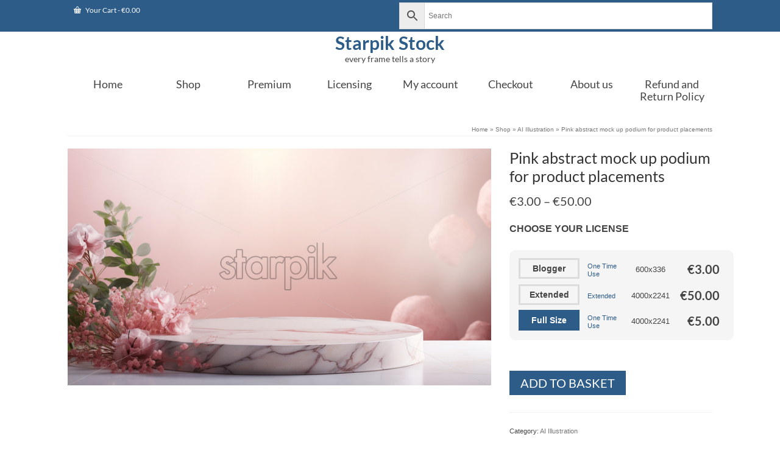

--- FILE ---
content_type: text/html; charset=UTF-8
request_url: https://www.starpik.com/shop/pink-abstract-mock-up-podium-for-product-placements/
body_size: 46234
content:
<!DOCTYPE html>
<html class="no-js" lang="en-GB" itemscope="itemscope" itemtype="https://schema.org/WebPage" >
<head>
<meta charset="UTF-8">
<meta name="viewport" content="width=device-width, initial-scale=1.0">
<meta http-equiv="X-UA-Compatible" content="IE=edge">
<meta name='robots' content='index, follow, max-image-preview:large, max-snippet:-1, max-video-preview:-1' />
<!-- This site is optimized with the Yoast SEO plugin v26.8 - https://yoast.com/product/yoast-seo-wordpress/ -->
<title>Pink abstract mock up podium for product placements - Starpik Stock</title>
<link rel="canonical" href="https://www.starpik.com/shop/pink-abstract-mock-up-podium-for-product-placements/" />
<meta property="og:locale" content="en_GB" />
<meta property="og:type" content="article" />
<meta property="og:title" content="Pink abstract mock up podium for product placements - Starpik Stock" />
<meta property="og:description" content="Pink abstract mock up podium for product placements" />
<meta property="og:url" content="https://www.starpik.com/shop/pink-abstract-mock-up-podium-for-product-placements/" />
<meta property="og:site_name" content="Starpik Stock" />
<meta property="article:publisher" content="https://www.facebook.com/StarpikStock-107710630973594" />
<meta property="article:modified_time" content="2025-09-24T03:43:46+00:00" />
<meta property="og:image" content="https://www.starpik.com/wp-content/uploads/2023/11/Pink-abstract-mock-up-podium-for-product-placements-218617.jpg" />
<meta property="og:image:width" content="747" />
<meta property="og:image:height" content="419" />
<meta property="og:image:type" content="image/jpeg" />
<meta name="twitter:card" content="summary_large_image" />
<script type="application/ld+json" class="yoast-schema-graph">{"@context":"https://schema.org","@graph":[{"@type":"WebPage","@id":"https://www.starpik.com/shop/pink-abstract-mock-up-podium-for-product-placements/","url":"https://www.starpik.com/shop/pink-abstract-mock-up-podium-for-product-placements/","name":"Pink abstract mock up podium for product placements - Starpik Stock","isPartOf":{"@id":"https://www.starpik.com/#website"},"primaryImageOfPage":{"@id":"https://www.starpik.com/shop/pink-abstract-mock-up-podium-for-product-placements/#primaryimage"},"image":{"@id":"https://www.starpik.com/shop/pink-abstract-mock-up-podium-for-product-placements/#primaryimage"},"thumbnailUrl":"https://www.starpik.com/wp-content/uploads/2023/11/Pink-abstract-mock-up-podium-for-product-placements-218617.jpg","datePublished":"2023-11-25T10:13:20+00:00","dateModified":"2025-09-24T03:43:46+00:00","breadcrumb":{"@id":"https://www.starpik.com/shop/pink-abstract-mock-up-podium-for-product-placements/#breadcrumb"},"inLanguage":"en-GB","potentialAction":[{"@type":"ReadAction","target":["https://www.starpik.com/shop/pink-abstract-mock-up-podium-for-product-placements/"]}]},{"@type":"ImageObject","inLanguage":"en-GB","@id":"https://www.starpik.com/shop/pink-abstract-mock-up-podium-for-product-placements/#primaryimage","url":"https://www.starpik.com/wp-content/uploads/2023/11/Pink-abstract-mock-up-podium-for-product-placements-218617.jpg","contentUrl":"https://www.starpik.com/wp-content/uploads/2023/11/Pink-abstract-mock-up-podium-for-product-placements-218617.jpg","width":800,"height":448,"caption":"Pink abstract mock up podium for product placements - Starpik"},{"@type":"BreadcrumbList","@id":"https://www.starpik.com/shop/pink-abstract-mock-up-podium-for-product-placements/#breadcrumb","itemListElement":[{"@type":"ListItem","position":1,"name":"Home","item":"https://www.starpik.com/"},{"@type":"ListItem","position":2,"name":"Shop","item":"https://www.starpik.com/shop/"},{"@type":"ListItem","position":3,"name":"4K Video","item":"https://www.starpik.com/license/license_4kvideo/"},{"@type":"ListItem","position":4,"name":"Pink abstract mock up podium for product placements"}]},{"@type":"WebSite","@id":"https://www.starpik.com/#website","url":"https://www.starpik.com/","name":"Starpik Stock","description":"Cinematic Royalty Free Stock Video Footage, no subscriptions, hassle free direct sales","publisher":{"@id":"https://www.starpik.com/#organization"},"potentialAction":[{"@type":"SearchAction","target":{"@type":"EntryPoint","urlTemplate":"https://www.starpik.com/?s={search_term_string}"},"query-input":{"@type":"PropertyValueSpecification","valueRequired":true,"valueName":"search_term_string"}}],"inLanguage":"en-GB"},{"@type":"Organization","@id":"https://www.starpik.com/#organization","name":"Starpik Stock","url":"https://www.starpik.com/","logo":{"@type":"ImageObject","inLanguage":"en-GB","@id":"https://www.starpik.com/#/schema/logo/image/","url":"https://www.starpik.com/wp-content/uploads/2021/01/sp_logo-1.png","contentUrl":"https://www.starpik.com/wp-content/uploads/2021/01/sp_logo-1.png","width":488,"height":84,"caption":"Starpik Stock"},"image":{"@id":"https://www.starpik.com/#/schema/logo/image/"},"sameAs":["https://www.facebook.com/StarpikStock-107710630973594","https://www.youtube.com/starpik"]}]}</script>
<!-- / Yoast SEO plugin. -->
<link rel="alternate" type="application/rss+xml" title="Starpik Stock &raquo; Feed" href="https://www.starpik.com/feed/" />
<link rel="alternate" type="application/rss+xml" title="Starpik Stock &raquo; Comments Feed" href="https://www.starpik.com/comments/feed/" />
<link rel="alternate" type="application/rss+xml" title="Starpik Stock &raquo; Pink abstract mock up podium for product placements Comments Feed" href="https://www.starpik.com/shop/pink-abstract-mock-up-podium-for-product-placements/feed/" />
<link rel="alternate" title="oEmbed (JSON)" type="application/json+oembed" href="https://www.starpik.com/wp-json/oembed/1.0/embed?url=https%3A%2F%2Fwww.starpik.com%2Fshop%2Fpink-abstract-mock-up-podium-for-product-placements%2F" />
<link rel="alternate" title="oEmbed (XML)" type="text/xml+oembed" href="https://www.starpik.com/wp-json/oembed/1.0/embed?url=https%3A%2F%2Fwww.starpik.com%2Fshop%2Fpink-abstract-mock-up-podium-for-product-placements%2F&#038;format=xml" />
<style type="text/css" id="kt-local-fonts-css">@font-face{font-family:'Lato';font-style:normal;font-weight:700;src:local('Lato Bold'),local('Lato-Bold'),url(https://www.starpik.com/wp-content/uploads/kadence-gfonts/lato/sBtfDPlEIwvKKU53nAG7AQ.eot) format('embedded-opentype'),url(https://www.starpik.com/wp-content/uploads/kadence-gfonts/lato/DvlFBScY1r-FMtZSYIYoYw.ttf) format('ttf'),url(https://www.starpik.com/wp-content/uploads/kadence-gfonts/lato/wkfQbvfT_02e2IWO3yYueQ.woff) format('woff'),url(https://www.starpik.com/wp-content/uploads/kadence-gfonts/lato/H2DMvhDLycM56KNuAtbJYA.woff2) format('woff2');}@font-face{font-family:'Lato';font-style:normal;font-weight:400;src:local('Lato Regular'),local('Lato-Regular'),url(https://www.starpik.com/wp-content/uploads/kadence-gfonts/lato/nQhiC-wSiJx0pvEuJl8d8A.eot) format('embedded-opentype'),url(https://www.starpik.com/wp-content/uploads/kadence-gfonts/lato/v0SdcGFAl2aezM9Vq_aFTQ.ttf) format('ttf'),url(https://www.starpik.com/wp-content/uploads/kadence-gfonts/lato/9k-RPmcnxYEPm8CNFsH2gg.woff) format('woff'),url(https://www.starpik.com/wp-content/uploads/kadence-gfonts/lato/1YwB1sO8YE1Lyjf12WNiUA.woff2) format('woff2');}</style><style id='wp-img-auto-sizes-contain-inline-css' type='text/css'>
img:is([sizes=auto i],[sizes^="auto," i]){contain-intrinsic-size:3000px 1500px}
/*# sourceURL=wp-img-auto-sizes-contain-inline-css */
</style>
<style id='wp-emoji-styles-inline-css' type='text/css'>
img.wp-smiley, img.emoji {
display: inline !important;
border: none !important;
box-shadow: none !important;
height: 1em !important;
width: 1em !important;
margin: 0 0.07em !important;
vertical-align: -0.1em !important;
background: none !important;
padding: 0 !important;
}
/*# sourceURL=wp-emoji-styles-inline-css */
</style>
<style id='wp-block-library-inline-css' type='text/css'>
:root{--wp-block-synced-color:#7a00df;--wp-block-synced-color--rgb:122,0,223;--wp-bound-block-color:var(--wp-block-synced-color);--wp-editor-canvas-background:#ddd;--wp-admin-theme-color:#007cba;--wp-admin-theme-color--rgb:0,124,186;--wp-admin-theme-color-darker-10:#006ba1;--wp-admin-theme-color-darker-10--rgb:0,107,160.5;--wp-admin-theme-color-darker-20:#005a87;--wp-admin-theme-color-darker-20--rgb:0,90,135;--wp-admin-border-width-focus:2px}@media (min-resolution:192dpi){:root{--wp-admin-border-width-focus:1.5px}}.wp-element-button{cursor:pointer}:root .has-very-light-gray-background-color{background-color:#eee}:root .has-very-dark-gray-background-color{background-color:#313131}:root .has-very-light-gray-color{color:#eee}:root .has-very-dark-gray-color{color:#313131}:root .has-vivid-green-cyan-to-vivid-cyan-blue-gradient-background{background:linear-gradient(135deg,#00d084,#0693e3)}:root .has-purple-crush-gradient-background{background:linear-gradient(135deg,#34e2e4,#4721fb 50%,#ab1dfe)}:root .has-hazy-dawn-gradient-background{background:linear-gradient(135deg,#faaca8,#dad0ec)}:root .has-subdued-olive-gradient-background{background:linear-gradient(135deg,#fafae1,#67a671)}:root .has-atomic-cream-gradient-background{background:linear-gradient(135deg,#fdd79a,#004a59)}:root .has-nightshade-gradient-background{background:linear-gradient(135deg,#330968,#31cdcf)}:root .has-midnight-gradient-background{background:linear-gradient(135deg,#020381,#2874fc)}:root{--wp--preset--font-size--normal:16px;--wp--preset--font-size--huge:42px}.has-regular-font-size{font-size:1em}.has-larger-font-size{font-size:2.625em}.has-normal-font-size{font-size:var(--wp--preset--font-size--normal)}.has-huge-font-size{font-size:var(--wp--preset--font-size--huge)}.has-text-align-center{text-align:center}.has-text-align-left{text-align:left}.has-text-align-right{text-align:right}.has-fit-text{white-space:nowrap!important}#end-resizable-editor-section{display:none}.aligncenter{clear:both}.items-justified-left{justify-content:flex-start}.items-justified-center{justify-content:center}.items-justified-right{justify-content:flex-end}.items-justified-space-between{justify-content:space-between}.screen-reader-text{border:0;clip-path:inset(50%);height:1px;margin:-1px;overflow:hidden;padding:0;position:absolute;width:1px;word-wrap:normal!important}.screen-reader-text:focus{background-color:#ddd;clip-path:none;color:#444;display:block;font-size:1em;height:auto;left:5px;line-height:normal;padding:15px 23px 14px;text-decoration:none;top:5px;width:auto;z-index:100000}html :where(.has-border-color){border-style:solid}html :where([style*=border-top-color]){border-top-style:solid}html :where([style*=border-right-color]){border-right-style:solid}html :where([style*=border-bottom-color]){border-bottom-style:solid}html :where([style*=border-left-color]){border-left-style:solid}html :where([style*=border-width]){border-style:solid}html :where([style*=border-top-width]){border-top-style:solid}html :where([style*=border-right-width]){border-right-style:solid}html :where([style*=border-bottom-width]){border-bottom-style:solid}html :where([style*=border-left-width]){border-left-style:solid}html :where(img[class*=wp-image-]){height:auto;max-width:100%}:where(figure){margin:0 0 1em}html :where(.is-position-sticky){--wp-admin--admin-bar--position-offset:var(--wp-admin--admin-bar--height,0px)}@media screen and (max-width:600px){html :where(.is-position-sticky){--wp-admin--admin-bar--position-offset:0px}}
/*# sourceURL=wp-block-library-inline-css */
</style><!-- <link rel='stylesheet' id='wc-blocks-style-css' href='https://www.starpik.com/wp-content/plugins/woocommerce/assets/client/blocks/wc-blocks.css?ver=wc-10.4.3' type='text/css' media='all' /> -->
<link rel="stylesheet" type="text/css" href="//www.starpik.com/wp-content/cache/wpfc-minified/87ujnjx0/lc1o.css" media="all"/>
<style id='global-styles-inline-css' type='text/css'>
:root{--wp--preset--aspect-ratio--square: 1;--wp--preset--aspect-ratio--4-3: 4/3;--wp--preset--aspect-ratio--3-4: 3/4;--wp--preset--aspect-ratio--3-2: 3/2;--wp--preset--aspect-ratio--2-3: 2/3;--wp--preset--aspect-ratio--16-9: 16/9;--wp--preset--aspect-ratio--9-16: 9/16;--wp--preset--color--black: #000;--wp--preset--color--cyan-bluish-gray: #abb8c3;--wp--preset--color--white: #fff;--wp--preset--color--pale-pink: #f78da7;--wp--preset--color--vivid-red: #cf2e2e;--wp--preset--color--luminous-vivid-orange: #ff6900;--wp--preset--color--luminous-vivid-amber: #fcb900;--wp--preset--color--light-green-cyan: #7bdcb5;--wp--preset--color--vivid-green-cyan: #00d084;--wp--preset--color--pale-cyan-blue: #8ed1fc;--wp--preset--color--vivid-cyan-blue: #0693e3;--wp--preset--color--vivid-purple: #9b51e0;--wp--preset--color--virtue-primary: #2d5c88;--wp--preset--color--virtue-primary-light: #6c8dab;--wp--preset--color--very-light-gray: #eee;--wp--preset--color--very-dark-gray: #444;--wp--preset--gradient--vivid-cyan-blue-to-vivid-purple: linear-gradient(135deg,rgb(6,147,227) 0%,rgb(155,81,224) 100%);--wp--preset--gradient--light-green-cyan-to-vivid-green-cyan: linear-gradient(135deg,rgb(122,220,180) 0%,rgb(0,208,130) 100%);--wp--preset--gradient--luminous-vivid-amber-to-luminous-vivid-orange: linear-gradient(135deg,rgb(252,185,0) 0%,rgb(255,105,0) 100%);--wp--preset--gradient--luminous-vivid-orange-to-vivid-red: linear-gradient(135deg,rgb(255,105,0) 0%,rgb(207,46,46) 100%);--wp--preset--gradient--very-light-gray-to-cyan-bluish-gray: linear-gradient(135deg,rgb(238,238,238) 0%,rgb(169,184,195) 100%);--wp--preset--gradient--cool-to-warm-spectrum: linear-gradient(135deg,rgb(74,234,220) 0%,rgb(151,120,209) 20%,rgb(207,42,186) 40%,rgb(238,44,130) 60%,rgb(251,105,98) 80%,rgb(254,248,76) 100%);--wp--preset--gradient--blush-light-purple: linear-gradient(135deg,rgb(255,206,236) 0%,rgb(152,150,240) 100%);--wp--preset--gradient--blush-bordeaux: linear-gradient(135deg,rgb(254,205,165) 0%,rgb(254,45,45) 50%,rgb(107,0,62) 100%);--wp--preset--gradient--luminous-dusk: linear-gradient(135deg,rgb(255,203,112) 0%,rgb(199,81,192) 50%,rgb(65,88,208) 100%);--wp--preset--gradient--pale-ocean: linear-gradient(135deg,rgb(255,245,203) 0%,rgb(182,227,212) 50%,rgb(51,167,181) 100%);--wp--preset--gradient--electric-grass: linear-gradient(135deg,rgb(202,248,128) 0%,rgb(113,206,126) 100%);--wp--preset--gradient--midnight: linear-gradient(135deg,rgb(2,3,129) 0%,rgb(40,116,252) 100%);--wp--preset--font-size--small: 13px;--wp--preset--font-size--medium: 20px;--wp--preset--font-size--large: 36px;--wp--preset--font-size--x-large: 42px;--wp--preset--spacing--20: 0.44rem;--wp--preset--spacing--30: 0.67rem;--wp--preset--spacing--40: 1rem;--wp--preset--spacing--50: 1.5rem;--wp--preset--spacing--60: 2.25rem;--wp--preset--spacing--70: 3.38rem;--wp--preset--spacing--80: 5.06rem;--wp--preset--shadow--natural: 6px 6px 9px rgba(0, 0, 0, 0.2);--wp--preset--shadow--deep: 12px 12px 50px rgba(0, 0, 0, 0.4);--wp--preset--shadow--sharp: 6px 6px 0px rgba(0, 0, 0, 0.2);--wp--preset--shadow--outlined: 6px 6px 0px -3px rgb(255, 255, 255), 6px 6px rgb(0, 0, 0);--wp--preset--shadow--crisp: 6px 6px 0px rgb(0, 0, 0);}:where(.is-layout-flex){gap: 0.5em;}:where(.is-layout-grid){gap: 0.5em;}body .is-layout-flex{display: flex;}.is-layout-flex{flex-wrap: wrap;align-items: center;}.is-layout-flex > :is(*, div){margin: 0;}body .is-layout-grid{display: grid;}.is-layout-grid > :is(*, div){margin: 0;}:where(.wp-block-columns.is-layout-flex){gap: 2em;}:where(.wp-block-columns.is-layout-grid){gap: 2em;}:where(.wp-block-post-template.is-layout-flex){gap: 1.25em;}:where(.wp-block-post-template.is-layout-grid){gap: 1.25em;}.has-black-color{color: var(--wp--preset--color--black) !important;}.has-cyan-bluish-gray-color{color: var(--wp--preset--color--cyan-bluish-gray) !important;}.has-white-color{color: var(--wp--preset--color--white) !important;}.has-pale-pink-color{color: var(--wp--preset--color--pale-pink) !important;}.has-vivid-red-color{color: var(--wp--preset--color--vivid-red) !important;}.has-luminous-vivid-orange-color{color: var(--wp--preset--color--luminous-vivid-orange) !important;}.has-luminous-vivid-amber-color{color: var(--wp--preset--color--luminous-vivid-amber) !important;}.has-light-green-cyan-color{color: var(--wp--preset--color--light-green-cyan) !important;}.has-vivid-green-cyan-color{color: var(--wp--preset--color--vivid-green-cyan) !important;}.has-pale-cyan-blue-color{color: var(--wp--preset--color--pale-cyan-blue) !important;}.has-vivid-cyan-blue-color{color: var(--wp--preset--color--vivid-cyan-blue) !important;}.has-vivid-purple-color{color: var(--wp--preset--color--vivid-purple) !important;}.has-black-background-color{background-color: var(--wp--preset--color--black) !important;}.has-cyan-bluish-gray-background-color{background-color: var(--wp--preset--color--cyan-bluish-gray) !important;}.has-white-background-color{background-color: var(--wp--preset--color--white) !important;}.has-pale-pink-background-color{background-color: var(--wp--preset--color--pale-pink) !important;}.has-vivid-red-background-color{background-color: var(--wp--preset--color--vivid-red) !important;}.has-luminous-vivid-orange-background-color{background-color: var(--wp--preset--color--luminous-vivid-orange) !important;}.has-luminous-vivid-amber-background-color{background-color: var(--wp--preset--color--luminous-vivid-amber) !important;}.has-light-green-cyan-background-color{background-color: var(--wp--preset--color--light-green-cyan) !important;}.has-vivid-green-cyan-background-color{background-color: var(--wp--preset--color--vivid-green-cyan) !important;}.has-pale-cyan-blue-background-color{background-color: var(--wp--preset--color--pale-cyan-blue) !important;}.has-vivid-cyan-blue-background-color{background-color: var(--wp--preset--color--vivid-cyan-blue) !important;}.has-vivid-purple-background-color{background-color: var(--wp--preset--color--vivid-purple) !important;}.has-black-border-color{border-color: var(--wp--preset--color--black) !important;}.has-cyan-bluish-gray-border-color{border-color: var(--wp--preset--color--cyan-bluish-gray) !important;}.has-white-border-color{border-color: var(--wp--preset--color--white) !important;}.has-pale-pink-border-color{border-color: var(--wp--preset--color--pale-pink) !important;}.has-vivid-red-border-color{border-color: var(--wp--preset--color--vivid-red) !important;}.has-luminous-vivid-orange-border-color{border-color: var(--wp--preset--color--luminous-vivid-orange) !important;}.has-luminous-vivid-amber-border-color{border-color: var(--wp--preset--color--luminous-vivid-amber) !important;}.has-light-green-cyan-border-color{border-color: var(--wp--preset--color--light-green-cyan) !important;}.has-vivid-green-cyan-border-color{border-color: var(--wp--preset--color--vivid-green-cyan) !important;}.has-pale-cyan-blue-border-color{border-color: var(--wp--preset--color--pale-cyan-blue) !important;}.has-vivid-cyan-blue-border-color{border-color: var(--wp--preset--color--vivid-cyan-blue) !important;}.has-vivid-purple-border-color{border-color: var(--wp--preset--color--vivid-purple) !important;}.has-vivid-cyan-blue-to-vivid-purple-gradient-background{background: var(--wp--preset--gradient--vivid-cyan-blue-to-vivid-purple) !important;}.has-light-green-cyan-to-vivid-green-cyan-gradient-background{background: var(--wp--preset--gradient--light-green-cyan-to-vivid-green-cyan) !important;}.has-luminous-vivid-amber-to-luminous-vivid-orange-gradient-background{background: var(--wp--preset--gradient--luminous-vivid-amber-to-luminous-vivid-orange) !important;}.has-luminous-vivid-orange-to-vivid-red-gradient-background{background: var(--wp--preset--gradient--luminous-vivid-orange-to-vivid-red) !important;}.has-very-light-gray-to-cyan-bluish-gray-gradient-background{background: var(--wp--preset--gradient--very-light-gray-to-cyan-bluish-gray) !important;}.has-cool-to-warm-spectrum-gradient-background{background: var(--wp--preset--gradient--cool-to-warm-spectrum) !important;}.has-blush-light-purple-gradient-background{background: var(--wp--preset--gradient--blush-light-purple) !important;}.has-blush-bordeaux-gradient-background{background: var(--wp--preset--gradient--blush-bordeaux) !important;}.has-luminous-dusk-gradient-background{background: var(--wp--preset--gradient--luminous-dusk) !important;}.has-pale-ocean-gradient-background{background: var(--wp--preset--gradient--pale-ocean) !important;}.has-electric-grass-gradient-background{background: var(--wp--preset--gradient--electric-grass) !important;}.has-midnight-gradient-background{background: var(--wp--preset--gradient--midnight) !important;}.has-small-font-size{font-size: var(--wp--preset--font-size--small) !important;}.has-medium-font-size{font-size: var(--wp--preset--font-size--medium) !important;}.has-large-font-size{font-size: var(--wp--preset--font-size--large) !important;}.has-x-large-font-size{font-size: var(--wp--preset--font-size--x-large) !important;}
/*# sourceURL=global-styles-inline-css */
</style>
<style id='classic-theme-styles-inline-css' type='text/css'>
/*! This file is auto-generated */
.wp-block-button__link{color:#fff;background-color:#32373c;border-radius:9999px;box-shadow:none;text-decoration:none;padding:calc(.667em + 2px) calc(1.333em + 2px);font-size:1.125em}.wp-block-file__button{background:#32373c;color:#fff;text-decoration:none}
/*# sourceURL=/wp-includes/css/classic-themes.min.css */
</style>
<!-- <link rel='stylesheet' id='photoswipe-css' href='https://www.starpik.com/wp-content/plugins/woocommerce/assets/css/photoswipe/photoswipe.min.css?ver=10.4.3' type='text/css' media='all' /> -->
<!-- <link rel='stylesheet' id='photoswipe-default-skin-css' href='https://www.starpik.com/wp-content/plugins/woocommerce/assets/css/photoswipe/default-skin/default-skin.min.css?ver=10.4.3' type='text/css' media='all' /> -->
<link rel="stylesheet" type="text/css" href="//www.starpik.com/wp-content/cache/wpfc-minified/l8hrig6e/m036.css" media="all"/>
<style id='woocommerce-inline-inline-css' type='text/css'>
.woocommerce form .form-row .required { visibility: visible; }
/*# sourceURL=woocommerce-inline-inline-css */
</style>
<!-- <link rel='stylesheet' id='aws-style-css' href='https://www.starpik.com/wp-content/plugins/advanced-woo-search/assets/css/common.min.css?ver=3.52' type='text/css' media='all' /> -->
<!-- <link rel='stylesheet' id='style-name-css' href='https://www.starpik.com/wp-content/plugins/symbiostock-pro/assets/ssfont/styles.css?ver=6.9' type='text/css' media='all' /> -->
<!-- <link rel='stylesheet' id='dashicons-css' href='https://www.starpik.com/wp-includes/css/dashicons.min.css?ver=6.9' type='text/css' media='all' /> -->
<!-- <link rel='stylesheet' id='wc_stripe_express_checkout_style-css' href='https://www.starpik.com/wp-content/plugins/woocommerce-gateway-stripe/build/express-checkout.css?ver=f49792bd42ded7e3e1cb' type='text/css' media='all' /> -->
<!-- <link rel='stylesheet' id='virtue_main-css' href='https://www.starpik.com/wp-content/themes/symbiostock-express/assets/css/virtue.css?ver=4.9.31' type='text/css' media='all' /> -->
<!-- <link rel='stylesheet' id='sse_app-css' href='https://www.starpik.com/wp-content/themes/symbiostock-express/sse_css.css?ver=1' type='text/css' media='all' /> -->
<link rel="stylesheet" type="text/css" href="//www.starpik.com/wp-content/cache/wpfc-minified/kokhmigs/8due6.css" media="all"/>
<!-- <link rel='stylesheet' id='virtue_print-css' href='https://www.starpik.com/wp-content/themes/symbiostock-express/assets/css/virtue_print.css?ver=4.9.31' type='text/css' media='print' /> -->
<link rel="stylesheet" type="text/css" href="//www.starpik.com/wp-content/cache/wpfc-minified/bum0spb/lc1o.css" media="print"/>
<!-- <link rel='stylesheet' id='virtue_woo-css' href='https://www.starpik.com/wp-content/themes/symbiostock-express/assets/css/virtue-woocommerce.css?ver=4.9.31' type='text/css' media='all' /> -->
<!-- <link rel='stylesheet' id='virtue_icons-css' href='https://www.starpik.com/wp-content/themes/symbiostock-express/assets/css/virtue_min_icons.css?ver=4.9.31' type='text/css' media='all' /> -->
<!-- <link rel='stylesheet' id='virtue_skin-css' href='https://www.starpik.com/wp-content/themes/symbiostock-express/assets/css/skins/default.css?ver=4.9.31' type='text/css' media='all' /> -->
<link rel="stylesheet" type="text/css" href="//www.starpik.com/wp-content/cache/wpfc-minified/964bfi99/4he9i.css" media="all"/>
<script src='//www.starpik.com/wp-content/cache/wpfc-minified/drbzel1b/lc1o.js' type="text/javascript"></script>
<!-- <script type="text/javascript" src="https://www.starpik.com/wp-includes/js/jquery/jquery.min.js?ver=3.7.1" id="jquery-core-js"></script> -->
<!-- <script type="text/javascript" src="https://www.starpik.com/wp-includes/js/jquery/jquery-migrate.min.js?ver=3.4.1" id="jquery-migrate-js"></script> -->
<!-- <script type="text/javascript" src="https://www.starpik.com/wp-content/plugins/woocommerce/assets/js/jquery-blockui/jquery.blockUI.min.js?ver=2.7.0-wc.10.4.3" id="wc-jquery-blockui-js" defer="defer" data-wp-strategy="defer"></script> -->
<script type="text/javascript" id="wc-add-to-cart-js-extra">
/* <![CDATA[ */
var wc_add_to_cart_params = {"ajax_url":"/wp-admin/admin-ajax.php","wc_ajax_url":"/?wc-ajax=%%endpoint%%","i18n_view_cart":"View basket","cart_url":"https://www.starpik.com/basket/","is_cart":"","cart_redirect_after_add":"no"};
//# sourceURL=wc-add-to-cart-js-extra
/* ]]> */
</script>
<script src='//www.starpik.com/wp-content/cache/wpfc-minified/k11r88lx/m036.js' type="text/javascript"></script>
<!-- <script type="text/javascript" src="https://www.starpik.com/wp-content/plugins/woocommerce/assets/js/frontend/add-to-cart.min.js?ver=10.4.3" id="wc-add-to-cart-js" defer="defer" data-wp-strategy="defer"></script> -->
<!-- <script type="text/javascript" src="https://www.starpik.com/wp-content/plugins/woocommerce/assets/js/photoswipe/photoswipe.min.js?ver=4.1.1-wc.10.4.3" id="wc-photoswipe-js" defer="defer" data-wp-strategy="defer"></script> -->
<!-- <script type="text/javascript" src="https://www.starpik.com/wp-content/plugins/woocommerce/assets/js/photoswipe/photoswipe-ui-default.min.js?ver=4.1.1-wc.10.4.3" id="wc-photoswipe-ui-default-js" defer="defer" data-wp-strategy="defer"></script> -->
<script type="text/javascript" id="wc-single-product-js-extra">
/* <![CDATA[ */
var wc_single_product_params = {"i18n_required_rating_text":"Please select a rating","i18n_rating_options":["1 of 5 stars","2 of 5 stars","3 of 5 stars","4 of 5 stars","5 of 5 stars"],"i18n_product_gallery_trigger_text":"View full-screen image gallery","review_rating_required":"no","flexslider":{"rtl":false,"animation":"slide","smoothHeight":true,"directionNav":false,"controlNav":"thumbnails","slideshow":false,"animationSpeed":500,"animationLoop":false,"allowOneSlide":false},"zoom_enabled":"","zoom_options":[],"photoswipe_enabled":"1","photoswipe_options":{"shareEl":false,"closeOnScroll":false,"history":false,"hideAnimationDuration":0,"showAnimationDuration":0},"flexslider_enabled":""};
//# sourceURL=wc-single-product-js-extra
/* ]]> */
</script>
<script src='//www.starpik.com/wp-content/cache/wpfc-minified/98yxwzx1/lc8q.js' type="text/javascript"></script>
<!-- <script type="text/javascript" src="https://www.starpik.com/wp-content/plugins/woocommerce/assets/js/frontend/single-product.min.js?ver=10.4.3" id="wc-single-product-js" defer="defer" data-wp-strategy="defer"></script> -->
<!-- <script type="text/javascript" src="https://www.starpik.com/wp-content/plugins/woocommerce/assets/js/js-cookie/js.cookie.min.js?ver=2.1.4-wc.10.4.3" id="wc-js-cookie-js" defer="defer" data-wp-strategy="defer"></script> -->
<script type="text/javascript" id="woocommerce-js-extra">
/* <![CDATA[ */
var woocommerce_params = {"ajax_url":"/wp-admin/admin-ajax.php","wc_ajax_url":"/?wc-ajax=%%endpoint%%","i18n_password_show":"Show password","i18n_password_hide":"Hide password"};
//# sourceURL=woocommerce-js-extra
/* ]]> */
</script>
<script src='//www.starpik.com/wp-content/cache/wpfc-minified/20jmh4jh/lc1o.js' type="text/javascript"></script>
<!-- <script type="text/javascript" src="https://www.starpik.com/wp-content/plugins/woocommerce/assets/js/frontend/woocommerce.min.js?ver=10.4.3" id="woocommerce-js" defer="defer" data-wp-strategy="defer"></script> -->
<link rel="https://api.w.org/" href="https://www.starpik.com/wp-json/" /><link rel="alternate" title="JSON" type="application/json" href="https://www.starpik.com/wp-json/wp/v2/product/218613" /><link rel="EditURI" type="application/rsd+xml" title="RSD" href="https://www.starpik.com/xmlrpc.php?rsd" />
<link rel='shortlink' href='https://www.starpik.com/?p=218613' />
<!-- Google site verification - Google for WooCommerce -->
<meta name="google-site-verification" content="8xYBFO3VZlZE1m1b3TVj_jqtHaBMYs5_3BfXw2zchG4" />
<style type="text/css" id="kt-custom-css">#logo {padding-top:3px;}#logo {padding-bottom:0px;}#logo {margin-left:0px;}#logo {margin-right:0px;}#nav-main, .nav-main {margin-top:0px;}#nav-main, .nav-main  {margin-bottom:0px;}.headerfont, .tp-caption, .yith-wcan-list li, .yith-wcan .yith-wcan-reset-navigation, ul.yith-wcan-label li a, .price {font-family:Lato;} 
.topbarmenu ul li {font-family:Lato;}
#kadbreadcrumbs {font-family:;}.kt-call-sitewide-to-action {padding-top:10px; padding-bottom:10px;}@media (max-width: 991px) {.topbarmenu ul.sf-menu {display: none;} } @media only screen and (device-width: 768px) {.topbarmenu ul.sf-menu {display: none;} } @media (max-width: 768px) {#topbar-search form {display: none;}}input[type=number]::-webkit-inner-spin-button, input[type=number]::-webkit-outer-spin-button { -webkit-appearance: none; margin: 0; } input[type=number] {-moz-appearance: textfield;}.quantity input::-webkit-outer-spin-button,.quantity input::-webkit-inner-spin-button {display: none;}@media (max-width: 992px) {#kad-banner,#kad-banner-sticky-wrapper {display: none;}#kad-mobile-banner, #kad-mobile-banner-sticky-wrapper{display:block;}}@media only screen and (device-width: 768px) {#kad-banner,#kad-banner-sticky-wrapper {display: none;}#kad-mobile-banner, #kad-mobile-banner-sticky-wrapper {display:block;}}[class*="wp-image"] {padding:0;}.portfolionav {padding: 10px 0 10px;}.product_item .product_details h5 {text-transform: none;}.product_item .product_details h5 {min-height:35px;}#nav-second ul.sf-menu>li {width:12.5%;}.kad-animation {opacity: 1; top:0;} .kad_portfolio_fade_in, .kad_product_fade_in, .kad_gallery_fade_in, .kad_testimonial_fade_in, .kad_staff_fade_in, .kad_blog_fade_in {opacity: 1;}.kad-header-style-two .nav-main ul.sf-menu > li {width: %;}[class*="wp-image"] {-webkit-box-shadow: none;-moz-box-shadow: none;box-shadow: none;border:none;}[class*="wp-image"]:hover {-webkit-box-shadow: none;-moz-box-shadow: none;box-shadow: none;border:none;} .light-dropshaddow {-moz-box-shadow: none;-webkit-box-shadow: none;box-shadow: none;}@media (max-width: 992px) {.nav-trigger .nav-trigger-case {position: static; display: block; width: 100%;}}@media only screen and (device-width: 768px) {.nav-trigger .nav-trigger-case {position: static; display: block; width: 100%;}}.entry-content p { margin-bottom:5px;}</style>	<noscript><style>.woocommerce-product-gallery{ opacity: 1 !important; }</style></noscript>
<script type="application/ld+json"> { "@context": "https://schema.org/", "@type": "ImageObject", "url": "https://www.starpik.com/wp-content/uploads/2023/11/Pink-abstract-mock-up-podium-for-product-placements-218617.jpg", "license": "https://www.starpik.com/shop/pink-abstract-mock-up-podium-for-product-placements/", "acquireLicensePage": "https://www.starpik.com/licensing/", "offers": { "@type": "Offer", "availability": "https://schema.org/InStock", "price": "3.00", "priceCurrency": "EUR" } } </script> <!-- Google Analytics -->
<script>
(function(i,s,o,g,r,a,m){i['GoogleAnalyticsObject']=r;i[r]=i[r]||function(){
(i[r].q=i[r].q||[]).push(arguments)},i[r].l=1*new Date();a=s.createElement(o),
m=s.getElementsByTagName(o)[0];a.async=1;a.src=g;m.parentNode.insertBefore(a,m)
})(window,document,'script','//www.google-analytics.com/analytics.js','ga');
ga('create', 'UA-137182295-1', 'auto');
ga('send', 'pageview');
</script>
<!-- End Google Analytics -->
<link rel="icon" href="https://www.starpik.com/wp-content/uploads/2023/11/sp3-100x100.jpg" sizes="32x32" />
<link rel="icon" href="https://www.starpik.com/wp-content/uploads/2023/11/sp3-300x300.jpg" sizes="192x192" />
<link rel="apple-touch-icon" href="https://www.starpik.com/wp-content/uploads/2023/11/sp3-300x300.jpg" />
<meta name="msapplication-TileImage" content="https://www.starpik.com/wp-content/uploads/2023/11/sp3-300x300.jpg" />
<style type="text/css" id="wp-custom-css">
/* Force WooCommerce shop page to full width */
.woocommerce-shop .container,
.woocommerce-page .container,
.woocommerce-archive .container,
.woocommerce-page .content-area,
.woocommerce-page .site-main {
max-width: 85% !important;
width: 85% !important;
margin: 10 auto !important;
padding: 10 !important;
}
/* Hide sidebar */
.woocommerce-page .widget-area,
.woocommerce-page .sidebar {
display: none !important;
}
</style>
<style type="text/css" title="dynamic-css" class="options-output">header #logo a.brand,.logofont{font-family:Lato;line-height:30px;font-weight:700;font-style:normal;font-size:30px;}.kad_tagline{font-family:Lato;line-height:20px;font-weight:400;font-style:normal;color:#444444;font-size:14px;}.kt-call-sitewide-to-action{background-color:transparent;}.product_item .product_details h5{font-family:Lato;line-height:20px;font-weight:700;font-style:normal;font-size:16px;}h1{font-family:Lato;line-height:30px;font-weight:400;font-style:normal;font-size:25px;}h2{font-family:Lato;line-height:35px;font-weight:400;font-style:normal;font-size:25px;}h3{font-family:Lato;line-height:30px;font-weight:400;font-style:normal;font-size:25px;}h4{font-family:Lato;line-height:40px;font-weight:400;font-style:normal;font-size:24px;}h5{font-family:Lato;line-height:24px;font-weight:normal;font-style:normal;font-size:18px;}body{line-height:20px;font-weight:400;font-style:normal;font-size:14px;}#nav-main ul.sf-menu a, .nav-main ul.sf-menu a{font-family:Lato;line-height:16px;font-weight:400;font-style:normal;font-size:11px;}#nav-second ul.sf-menu a{font-family:Lato;line-height:20px;font-weight:400;font-style:normal;font-size:18px;}#nav-main ul.sf-menu ul li a, #nav-second ul.sf-menu ul li a, .nav-main ul.sf-menu ul li a{line-height:inheritpx;font-size:12px;}.kad-nav-inner .kad-mnav, .kad-mobile-nav .kad-nav-inner li a,.nav-trigger-case{font-family:Lato;line-height:20px;font-weight:400;font-style:normal;font-size:16px;}</style>
<!-- Global site tag (gtag.js) - Google Ads: AW-16808306733 - Google for WooCommerce -->
<script async src="https://www.googletagmanager.com/gtag/js?id=AW-16808306733"></script>
<script>
window.dataLayer = window.dataLayer || [];
function gtag() { dataLayer.push(arguments); }
gtag( 'consent', 'default', {
analytics_storage: 'denied',
ad_storage: 'denied',
ad_user_data: 'denied',
ad_personalization: 'denied',
region: ['AT', 'BE', 'BG', 'HR', 'CY', 'CZ', 'DK', 'EE', 'FI', 'FR', 'DE', 'GR', 'HU', 'IS', 'IE', 'IT', 'LV', 'LI', 'LT', 'LU', 'MT', 'NL', 'NO', 'PL', 'PT', 'RO', 'SK', 'SI', 'ES', 'SE', 'GB', 'CH'],
wait_for_update: 500,
} );
gtag('js', new Date());
gtag('set', 'developer_id.dOGY3NW', true);
gtag("config", "AW-16808306733", { "groups": "GLA", "send_page_view": false });		</script>
<!-- <link rel='stylesheet' id='wc-stripe-blocks-checkout-style-css' href='https://www.starpik.com/wp-content/plugins/woocommerce-gateway-stripe/build/upe-blocks.css?ver=5149cca93b0373758856' type='text/css' media='all' /> -->
<!-- <link rel='stylesheet' id='wc-stripe-upe-classic-css' href='https://www.starpik.com/wp-content/plugins/woocommerce-gateway-stripe/build/upe-classic.css?ver=10.3.1' type='text/css' media='all' /> -->
<!-- <link rel='stylesheet' id='stripelink_styles-css' href='https://www.starpik.com/wp-content/plugins/woocommerce-gateway-stripe/assets/css/stripe-link.css?ver=10.3.1' type='text/css' media='all' /> -->
<link rel="stylesheet" type="text/css" href="//www.starpik.com/wp-content/cache/wpfc-minified/70g9nrc0/7uf1f.css" media="all"/>
</head>
<body class="wp-singular product-template-default single single-product postid-218613 wp-embed-responsive wp-theme-symbiostock-express theme-symbiostock-express woocommerce woocommerce-page woocommerce-no-js kt-turnoff-lightbox notsticky virtue-skin-default wide pink-abstract-mock-up-podium-for-product-placements" data-smooth-scrolling="0" data-smooth-scrolling-hide="0" data-jsselect="0" data-product-tab-scroll="1" data-animate="0" data-sticky="0" >
<script type="text/javascript">
/* <![CDATA[ */
gtag("event", "page_view", {send_to: "GLA"});
/* ]]> */
</script>
<div id="wrapper" class="container">
<!--[if lt IE 8]><div class="alert"> You are using an outdated browser. Please upgrade your browser to improve your experience.</div><![endif]-->
<header id="kad-banner" class="banner headerclass kt-not-mobile-sticky " data-header-shrink="0" data-mobile-sticky="0" data-menu-stick="0">
<div id="topbar" class="topclass">
<div class="container">
<div class="row">
<div class="col-md-6 col-sm-6 kad-topbar-left">
<div class="topbarmenu clearfix">
<ul class="kad-cart-total">
<li>
<a class="cart-contents" href="https://www.starpik.com/basket/" title="View your shopping cart">
<i class="icon-basket" style="padding-right:5px;"></i> 
Your Cart 
<span class="kad-cart-dash">-</span>
<span class="woocommerce-Price-amount amount"><bdi><span class="woocommerce-Price-currencySymbol">&euro;</span>0.00</bdi></span>										</a>
</li>
</ul>
</div>
</div><!-- close col-md-6 -->
<div class="col-md-6 col-sm-6 kad-topbar-right">
<div id="topbar-search" class="topbar-widget">
<div class="aws-container" data-url="/?wc-ajax=aws_action" data-siteurl="https://www.starpik.com" data-lang="" data-show-loader="false" data-show-more="false" data-show-page="true" data-ajax-search="false" data-show-clear="false" data-mobile-screen="true" data-use-analytics="false" data-min-chars="1" data-buttons-order="3" data-timeout="300" data-is-mobile="false" data-page-id="218613" data-tax="" ><form class="aws-search-form" action="https://www.starpik.com/" method="get" role="search" ><div class="aws-wrapper"><label class="aws-search-label" for="6970187db8802">Search</label><input type="search" name="s" id="6970187db8802" value="" class="aws-search-field" placeholder="Search" autocomplete="off" /><input type="hidden" name="post_type" value="product"><input type="hidden" name="type_aws" value="true"><div class="aws-search-clear"><span>×</span></div><div class="aws-loader"></div></div><div class="aws-search-btn aws-form-btn"><span class="aws-search-btn_icon"><svg focusable="false" xmlns="http://www.w3.org/2000/svg" viewBox="0 0 24 24" width="24px"><path d="M15.5 14h-.79l-.28-.27C15.41 12.59 16 11.11 16 9.5 16 5.91 13.09 3 9.5 3S3 5.91 3 9.5 5.91 16 9.5 16c1.61 0 3.09-.59 4.23-1.57l.27.28v.79l5 4.99L20.49 19l-4.99-5zm-6 0C7.01 14 5 11.99 5 9.5S7.01 5 9.5 5 14 7.01 14 9.5 11.99 14 9.5 14z"></path></svg></span></div></form></div>				</div>
</div> <!-- close col-md-6-->
</div> <!-- Close Row -->
</div> <!-- Close Container -->
</div>	<div class="container">
<div class="row">
<div class="col-md-12 clearfix kad-header-left">
<div id="logo" class="logocase">
<a class="brand logofont" href="https://www.starpik.com/" title="Starpik Stock">
Starpik Stock					</a>
<p class="kad_tagline belowlogo-text">every frame tells a story</p>
</div> <!-- Close #logo -->
</div><!-- close kad-header-left -->
<div class="col-md-12 kad-header-right">
</div> <!-- Close kad-header-right -->       
</div> <!-- Close Row -->
<!-- mobileheader -->	</div> <!-- Close Container -->
<div id="cat_nav" class="navclass">
<div class="container">
<nav id="nav-second" class="clearfix">
<ul id="menu-1menu" class="sf-menu"><li  class=" menu-item-198964 menu-item menu-home"><a href="https://www.starpik.com"><span>Home</span></a></li>
<li  class=" current_page_parent menu-item-198976 menu-item menu-shop"><a href="https://www.starpik.com/shop/"><span>Shop</span></a></li>
<li  class=" menu-item-247110 menu-item menu-premium"><a href="https://www.starpik.com/premium/"><span>Premium</span></a></li>
<li  class=" menu-item-198966 menu-item menu-licensing"><a href="https://www.starpik.com/licensing/"><span>Licensing</span></a></li>
<li  class=" menu-item-198967 menu-item menu-my-account"><a href="https://www.starpik.com/my-account/"><span>My account</span></a></li>
<li  class=" menu-item-198968 menu-item menu-checkout"><a href="https://www.starpik.com/checkout/"><span>Checkout</span></a></li>
<li  class=" menu-item-217396 menu-item menu-about-us"><a href="https://www.starpik.com/services/"><span>About us</span></a></li>
<li  class=" menu-item-308898 menu-item menu-refund-and-return-policy"><a href="https://www.starpik.com/refund_returns/"><span>Refund and Return Policy</span></a></li>
</ul>				</nav>
</div><!--close container-->
</div><!--close navclass-->
</header>
<div id="kad-mobile-banner" class="banner mobile-headerclass" data-mobile-header-sticky="0">
<div class="container mobile-header-container" style="height:60px">
<div class="clearfix kad-mobile-header-logo">
<a class="mobile-logo" href="https://www.starpik.com/" style="padding-right:200px; height:60px">
<div class="mobile-logo-inner" style="height:60px">
<img src="https://www.starpik.com/wp-content/uploads/2024/05/Screenshot-2024-05-09-at-13.02.24-e1715249025839.png" style="max-height:60px;" alt="Starpik Stock" class="kad-mobile-logo" />
</div>
</a> <!-- Close #mobile-logo -->
</div><!-- Close .kad-mobile-header-logo -->
<button class="mh-nav-trigger-case collapsed" data-toggle="collapse" rel="nofollow" title="Menu" aria-label="Menu" data-target=".mh-mobile_menu_collapse" style="line-height:60px;">
<span class="kad-navbtn clearfix"><i class="icon-menu"></i></span>
</button>
<a class="menu-cart-btn mh-menu-cart-btn" title="Your Cart" aria-label="Your Cart" style="line-height:60px;" href="https://www.starpik.com/basket/">
<div class="kt-cart-container"><i class="icon-cart"></i>
<span class="kt-cart-total">
0					</span></div>
</a>
<a class="menu-account-btn mh-menu-account-btn" title="My Account" aria-label="My Account" style="line-height:60px; right:110px;" href="https://www.starpik.com/my-account/">
<div class="kt-account-container"><i class="icon-user2"></i></div>
</a> 
<a class="kt-menu-search-btn mh-kt-menu-search-btn collapsed" style="line-height:60px; right:160px;" aria-label="Search" title="Search" data-toggle="collapse" data-target="#mh-kad-menu-search-popup">
<i class="icon-search"></i>
</a>
<div id="mh-kad-menu-search-popup" class="search-container container collapse">
<div class="mh-kt-search-container">
<div class="aws-container" data-url="/?wc-ajax=aws_action" data-siteurl="https://www.starpik.com" data-lang="" data-show-loader="false" data-show-more="false" data-show-page="true" data-ajax-search="false" data-show-clear="false" data-mobile-screen="true" data-use-analytics="false" data-min-chars="1" data-buttons-order="3" data-timeout="300" data-is-mobile="false" data-page-id="218613" data-tax="" ><form class="aws-search-form" action="https://www.starpik.com/" method="get" role="search" ><div class="aws-wrapper"><label class="aws-search-label" for="6970187dbad9e">Search</label><input type="search" name="s" id="6970187dbad9e" value="" class="aws-search-field" placeholder="Search" autocomplete="off" /><input type="hidden" name="post_type" value="product"><input type="hidden" name="type_aws" value="true"><div class="aws-search-clear"><span>×</span></div><div class="aws-loader"></div></div><div class="aws-search-btn aws-form-btn"><span class="aws-search-btn_icon"><svg focusable="false" xmlns="http://www.w3.org/2000/svg" viewBox="0 0 24 24" width="24px"><path d="M15.5 14h-.79l-.28-.27C15.41 12.59 16 11.11 16 9.5 16 5.91 13.09 3 9.5 3S3 5.91 3 9.5 5.91 16 9.5 16c1.61 0 3.09-.59 4.23-1.57l.27.28v.79l5 4.99L20.49 19l-4.99-5zm-6 0C7.01 14 5 11.99 5 9.5S7.01 5 9.5 5 14 7.01 14 9.5 11.99 14 9.5 14z"></path></svg></span></div></form></div>				</div>
</div>
</div> <!-- Close Container -->
<div class="container mobile-dropdown-container">
<div id="mg-kad-mobile-nav" class="mh-kad-mobile-nav kad-mobile-nav">
<div class="mh-kad-nav-inner kad-nav-inner mobileclass">
<div id="mh-mobile_menu_collapse" class="mh-kad-nav-collapse collapse mh-mobile_menu_collapse">
<ul id="menu-1menu-1" class="kad-mnav"><li  class=" menu-item-198964 menu-item menu-home"><a href="https://www.starpik.com"><span>Home</span></a></li>
<li  class=" current_page_parent menu-item-198976 menu-item menu-shop"><a href="https://www.starpik.com/shop/"><span>Shop</span></a></li>
<li  class=" menu-item-247110 menu-item menu-premium"><a href="https://www.starpik.com/premium/"><span>Premium</span></a></li>
<li  class=" menu-item-198966 menu-item menu-licensing"><a href="https://www.starpik.com/licensing/"><span>Licensing</span></a></li>
<li  class=" menu-item-198967 menu-item menu-my-account"><a href="https://www.starpik.com/my-account/"><span>My account</span></a></li>
<li  class=" menu-item-198968 menu-item menu-checkout"><a href="https://www.starpik.com/checkout/"><span>Checkout</span></a></li>
<li  class=" menu-item-217396 menu-item menu-about-us"><a href="https://www.starpik.com/services/"><span>About us</span></a></li>
<li  class=" menu-item-308898 menu-item menu-refund-and-return-policy"><a href="https://www.starpik.com/refund_returns/"><span>Refund and Return Policy</span></a></li>
</ul>		</div>
</div>
</div>   
</div>
</div>
<div class="wrap clearfix contentclass hfeed" role="document">
<div id="content" class="container"><div class="row"><div class="main col-md-12" role="main"><div class="product_header clearfix"><div id="kadbreadcrumbs" class="color_gray"><span><a href="https://www.starpik.com/" class="kad-bc-home"><span>Home</span></a></span> <span class="bc-delimiter">&raquo;</span> <span><a href="https://www.starpik.com/shop/" class="kad-bc-shop"><span>Shop</span></a></span> <span class="bc-delimiter">&raquo;</span> <span><a href="https://www.starpik.com/product-category/ai-illustration/"><span>AI Illustration</span></a></span> <span class="bc-delimiter">&raquo;</span> <span class="kad-breadcurrent">Pink abstract mock up podium for product placements</span></div></div>
<div class="woocommerce-notices-wrapper"></div>
<div id="product-218613" class="product type-product post-218613 status-publish first outofstock product_cat-ai-illustration product_tag-3d product_tag-abstract product_tag-advertising product_tag-architecture product_tag-backdrop product_tag-background product_tag-banner product_tag-blank product_tag-composition product_tag-concept product_tag-cosmetics product_tag-cylinder product_tag-decor product_tag-design product_tag-display product_tag-empty product_tag-exhibition product_tag-fashion product_tag-graphic product_tag-illustration product_tag-light product_tag-luxury product_tag-minimal product_tag-mockup product_tag-modern product_tag-object product_tag-pastel product_tag-pedestal product_tag-pink-gold product_tag-platform product_tag-podium product_tag-presentation product_tag-product product_tag-realistic product_tag-render product_tag-scene product_tag-shape product_tag-show product_tag-showcase product_tag-space product_tag-stage product_tag-stand product_tag-studio product_tag-summer product_tag-template product_tag-wall has-post-thumbnail shipping-taxable purchasable product-type-variable has-default-attributes">
<div class="row">
<div class="col-md-8 product-img-case">
<div class="woocommerce-product-gallery woocommerce-product-gallery--with-images woocommerce-product-gallery--columns-5 images kad-light-gallery contain-woo_product_slider_disabled" data-columns="5" style="opacity: 0; transition: opacity .25s ease-in-out;">
<figure class="woocommerce-product-gallery__wrapper woo_product_slider_disabled woo_product_zoom_disabled">
<div class="product_image"><div data-thumb="https://www.starpik.com/wp-content/uploads/2023/11/Pink-abstract-mock-up-podium-for-product-placements-218617.jpg" class="woocommerce-product-gallery__image"><a href="https://www.starpik.com/wp-content/uploads/2023/11/Pink-abstract-mock-up-podium-for-product-placements-218617.jpg"><img width="800" height="448" src="https://www.starpik.com/wp-content/uploads/2023/11/Pink-abstract-mock-up-podium-for-product-placements-218617.jpg" class="attachment-shop_single size-shop_single wp-post-image" alt="Pink abstract mock up podium for product placements - Starpik" title="Pink abstract mock up podium for product placements - Starpik" data-caption="Pink abstract mock up podium for product placements - Starpik" data-src="https://www.starpik.com/wp-content/uploads/2023/11/Pink-abstract-mock-up-podium-for-product-placements-218617.jpg" data-large_image="https://www.starpik.com/wp-content/uploads/2023/11/Pink-abstract-mock-up-podium-for-product-placements-218617.jpg" data-large_image_width="800" data-large_image_height="448" decoding="async" fetchpriority="high" srcset="https://www.starpik.com/wp-content/uploads/2023/11/Pink-abstract-mock-up-podium-for-product-placements-218617.jpg 800w, https://www.starpik.com/wp-content/uploads/2023/11/Pink-abstract-mock-up-podium-for-product-placements-218617-500x280.jpg 500w, https://www.starpik.com/wp-content/uploads/2023/11/Pink-abstract-mock-up-podium-for-product-placements-218617-300x168.jpg 300w, https://www.starpik.com/wp-content/uploads/2023/11/Pink-abstract-mock-up-podium-for-product-placements-218617-768x430.jpg 768w" sizes="(max-width: 800px) 100vw, 800px"></a></div></div><div class="product_thumbnails thumbnails"></div>		
</figure>
</div>
</div>
<div class="col-md-4 product-summary-case">
<div class="summary entry-summary">
<h1 itemprop="name" class="product_title entry-title">Pink abstract mock up podium for product placements</h1><p class="price"><span class="woocommerce-Price-amount amount" aria-hidden="true"><bdi><span class="woocommerce-Price-currencySymbol">&euro;</span>3.00</bdi></span> <span aria-hidden="true">&ndash;</span> <span class="woocommerce-Price-amount amount" aria-hidden="true"><bdi><span class="woocommerce-Price-currencySymbol">&euro;</span>50.00</bdi></span><span class="screen-reader-text">Price range: &euro;3.00 through &euro;50.00</span></p>
<form class="variations_form cart" action="https://www.starpik.com/shop/pink-abstract-mock-up-podium-for-product-placements/" method="post" enctype='multipart/form-data' data-product_id="218613" data-product_variations="[{&quot;attributes&quot;:{&quot;attribute_pa_license&quot;:&quot;license_smalljpeg&quot;},&quot;availability_html&quot;:&quot;&quot;,&quot;backorders_allowed&quot;:false,&quot;dimensions&quot;:{&quot;length&quot;:&quot;&quot;,&quot;width&quot;:&quot;&quot;,&quot;height&quot;:&quot;&quot;},&quot;dimensions_html&quot;:&quot;N\/A&quot;,&quot;display_price&quot;:3,&quot;display_regular_price&quot;:3,&quot;image&quot;:{&quot;title&quot;:&quot;Pink abstract mock up podium for product placements - Starpik&quot;,&quot;caption&quot;:&quot;Pink abstract mock up podium for product placements - Starpik&quot;,&quot;url&quot;:&quot;https:\/\/www.starpik.com\/wp-content\/uploads\/2023\/11\/Pink-abstract-mock-up-podium-for-product-placements-218617.jpg&quot;,&quot;alt&quot;:&quot;Pink abstract mock up podium for product placements - Starpik&quot;,&quot;src&quot;:&quot;https:\/\/www.starpik.com\/wp-content\/uploads\/2023\/11\/Pink-abstract-mock-up-podium-for-product-placements-218617.jpg&quot;,&quot;srcset&quot;:&quot;https:\/\/www.starpik.com\/wp-content\/uploads\/2023\/11\/Pink-abstract-mock-up-podium-for-product-placements-218617.jpg 800w, https:\/\/www.starpik.com\/wp-content\/uploads\/2023\/11\/Pink-abstract-mock-up-podium-for-product-placements-218617-500x280.jpg 500w, https:\/\/www.starpik.com\/wp-content\/uploads\/2023\/11\/Pink-abstract-mock-up-podium-for-product-placements-218617-300x168.jpg 300w, https:\/\/www.starpik.com\/wp-content\/uploads\/2023\/11\/Pink-abstract-mock-up-podium-for-product-placements-218617-768x430.jpg 768w&quot;,&quot;sizes&quot;:&quot;(max-width: 800px) 100vw, 800px&quot;,&quot;full_src&quot;:&quot;https:\/\/www.starpik.com\/wp-content\/uploads\/2023\/11\/Pink-abstract-mock-up-podium-for-product-placements-218617.jpg&quot;,&quot;full_src_w&quot;:800,&quot;full_src_h&quot;:448,&quot;gallery_thumbnail_src&quot;:&quot;https:\/\/www.starpik.com\/wp-content\/uploads\/2023\/11\/Pink-abstract-mock-up-podium-for-product-placements-218617-100x100.jpg&quot;,&quot;gallery_thumbnail_src_w&quot;:100,&quot;gallery_thumbnail_src_h&quot;:100,&quot;thumb_src&quot;:&quot;https:\/\/www.starpik.com\/wp-content\/uploads\/2023\/11\/Pink-abstract-mock-up-podium-for-product-placements-218617-500x280.jpg&quot;,&quot;thumb_src_w&quot;:500,&quot;thumb_src_h&quot;:280,&quot;src_w&quot;:800,&quot;src_h&quot;:448},&quot;image_id&quot;:218617,&quot;is_downloadable&quot;:true,&quot;is_in_stock&quot;:true,&quot;is_purchasable&quot;:true,&quot;is_sold_individually&quot;:&quot;no&quot;,&quot;is_virtual&quot;:true,&quot;max_qty&quot;:&quot;&quot;,&quot;min_qty&quot;:1,&quot;price_html&quot;:&quot;&lt;span class=\&quot;price\&quot;&gt;&lt;span class=\&quot;woocommerce-Price-amount amount\&quot;&gt;&lt;bdi&gt;&lt;span class=\&quot;woocommerce-Price-currencySymbol\&quot;&gt;&amp;euro;&lt;\/span&gt;3.00&lt;\/bdi&gt;&lt;\/span&gt;&lt;\/span&gt;&quot;,&quot;sku&quot;:&quot;&quot;,&quot;variation_description&quot;:&quot;&quot;,&quot;variation_id&quot;:218614,&quot;variation_is_active&quot;:true,&quot;variation_is_visible&quot;:true,&quot;weight&quot;:&quot;&quot;,&quot;weight_html&quot;:&quot;N\/A&quot;,&quot;display_name&quot;:&quot;Pink abstract mock up podium for product placements - Blogger&quot;},{&quot;attributes&quot;:{&quot;attribute_pa_license&quot;:&quot;license_extjpeg&quot;},&quot;availability_html&quot;:&quot;&quot;,&quot;backorders_allowed&quot;:false,&quot;dimensions&quot;:{&quot;length&quot;:&quot;&quot;,&quot;width&quot;:&quot;&quot;,&quot;height&quot;:&quot;&quot;},&quot;dimensions_html&quot;:&quot;N\/A&quot;,&quot;display_price&quot;:50,&quot;display_regular_price&quot;:50,&quot;image&quot;:{&quot;title&quot;:&quot;Pink abstract mock up podium for product placements - Starpik&quot;,&quot;caption&quot;:&quot;Pink abstract mock up podium for product placements - Starpik&quot;,&quot;url&quot;:&quot;https:\/\/www.starpik.com\/wp-content\/uploads\/2023\/11\/Pink-abstract-mock-up-podium-for-product-placements-218617.jpg&quot;,&quot;alt&quot;:&quot;Pink abstract mock up podium for product placements - Starpik&quot;,&quot;src&quot;:&quot;https:\/\/www.starpik.com\/wp-content\/uploads\/2023\/11\/Pink-abstract-mock-up-podium-for-product-placements-218617.jpg&quot;,&quot;srcset&quot;:&quot;https:\/\/www.starpik.com\/wp-content\/uploads\/2023\/11\/Pink-abstract-mock-up-podium-for-product-placements-218617.jpg 800w, https:\/\/www.starpik.com\/wp-content\/uploads\/2023\/11\/Pink-abstract-mock-up-podium-for-product-placements-218617-500x280.jpg 500w, https:\/\/www.starpik.com\/wp-content\/uploads\/2023\/11\/Pink-abstract-mock-up-podium-for-product-placements-218617-300x168.jpg 300w, https:\/\/www.starpik.com\/wp-content\/uploads\/2023\/11\/Pink-abstract-mock-up-podium-for-product-placements-218617-768x430.jpg 768w&quot;,&quot;sizes&quot;:&quot;(max-width: 800px) 100vw, 800px&quot;,&quot;full_src&quot;:&quot;https:\/\/www.starpik.com\/wp-content\/uploads\/2023\/11\/Pink-abstract-mock-up-podium-for-product-placements-218617.jpg&quot;,&quot;full_src_w&quot;:800,&quot;full_src_h&quot;:448,&quot;gallery_thumbnail_src&quot;:&quot;https:\/\/www.starpik.com\/wp-content\/uploads\/2023\/11\/Pink-abstract-mock-up-podium-for-product-placements-218617-100x100.jpg&quot;,&quot;gallery_thumbnail_src_w&quot;:100,&quot;gallery_thumbnail_src_h&quot;:100,&quot;thumb_src&quot;:&quot;https:\/\/www.starpik.com\/wp-content\/uploads\/2023\/11\/Pink-abstract-mock-up-podium-for-product-placements-218617-500x280.jpg&quot;,&quot;thumb_src_w&quot;:500,&quot;thumb_src_h&quot;:280,&quot;src_w&quot;:800,&quot;src_h&quot;:448},&quot;image_id&quot;:218617,&quot;is_downloadable&quot;:true,&quot;is_in_stock&quot;:true,&quot;is_purchasable&quot;:true,&quot;is_sold_individually&quot;:&quot;no&quot;,&quot;is_virtual&quot;:true,&quot;max_qty&quot;:&quot;&quot;,&quot;min_qty&quot;:1,&quot;price_html&quot;:&quot;&lt;span class=\&quot;price\&quot;&gt;&lt;span class=\&quot;woocommerce-Price-amount amount\&quot;&gt;&lt;bdi&gt;&lt;span class=\&quot;woocommerce-Price-currencySymbol\&quot;&gt;&amp;euro;&lt;\/span&gt;50.00&lt;\/bdi&gt;&lt;\/span&gt;&lt;\/span&gt;&quot;,&quot;sku&quot;:&quot;&quot;,&quot;variation_description&quot;:&quot;&quot;,&quot;variation_id&quot;:218615,&quot;variation_is_active&quot;:true,&quot;variation_is_visible&quot;:true,&quot;weight&quot;:&quot;&quot;,&quot;weight_html&quot;:&quot;N\/A&quot;,&quot;display_name&quot;:&quot;Pink abstract mock up podium for product placements - Extended&quot;},{&quot;attributes&quot;:{&quot;attribute_pa_license&quot;:&quot;license_fulljpeg&quot;},&quot;availability_html&quot;:&quot;&quot;,&quot;backorders_allowed&quot;:false,&quot;dimensions&quot;:{&quot;length&quot;:&quot;&quot;,&quot;width&quot;:&quot;&quot;,&quot;height&quot;:&quot;&quot;},&quot;dimensions_html&quot;:&quot;N\/A&quot;,&quot;display_price&quot;:5,&quot;display_regular_price&quot;:5,&quot;image&quot;:{&quot;title&quot;:&quot;Pink abstract mock up podium for product placements - Starpik&quot;,&quot;caption&quot;:&quot;Pink abstract mock up podium for product placements - Starpik&quot;,&quot;url&quot;:&quot;https:\/\/www.starpik.com\/wp-content\/uploads\/2023\/11\/Pink-abstract-mock-up-podium-for-product-placements-218617.jpg&quot;,&quot;alt&quot;:&quot;Pink abstract mock up podium for product placements - Starpik&quot;,&quot;src&quot;:&quot;https:\/\/www.starpik.com\/wp-content\/uploads\/2023\/11\/Pink-abstract-mock-up-podium-for-product-placements-218617.jpg&quot;,&quot;srcset&quot;:&quot;https:\/\/www.starpik.com\/wp-content\/uploads\/2023\/11\/Pink-abstract-mock-up-podium-for-product-placements-218617.jpg 800w, https:\/\/www.starpik.com\/wp-content\/uploads\/2023\/11\/Pink-abstract-mock-up-podium-for-product-placements-218617-500x280.jpg 500w, https:\/\/www.starpik.com\/wp-content\/uploads\/2023\/11\/Pink-abstract-mock-up-podium-for-product-placements-218617-300x168.jpg 300w, https:\/\/www.starpik.com\/wp-content\/uploads\/2023\/11\/Pink-abstract-mock-up-podium-for-product-placements-218617-768x430.jpg 768w&quot;,&quot;sizes&quot;:&quot;(max-width: 800px) 100vw, 800px&quot;,&quot;full_src&quot;:&quot;https:\/\/www.starpik.com\/wp-content\/uploads\/2023\/11\/Pink-abstract-mock-up-podium-for-product-placements-218617.jpg&quot;,&quot;full_src_w&quot;:800,&quot;full_src_h&quot;:448,&quot;gallery_thumbnail_src&quot;:&quot;https:\/\/www.starpik.com\/wp-content\/uploads\/2023\/11\/Pink-abstract-mock-up-podium-for-product-placements-218617-100x100.jpg&quot;,&quot;gallery_thumbnail_src_w&quot;:100,&quot;gallery_thumbnail_src_h&quot;:100,&quot;thumb_src&quot;:&quot;https:\/\/www.starpik.com\/wp-content\/uploads\/2023\/11\/Pink-abstract-mock-up-podium-for-product-placements-218617-500x280.jpg&quot;,&quot;thumb_src_w&quot;:500,&quot;thumb_src_h&quot;:280,&quot;src_w&quot;:800,&quot;src_h&quot;:448},&quot;image_id&quot;:218617,&quot;is_downloadable&quot;:true,&quot;is_in_stock&quot;:true,&quot;is_purchasable&quot;:true,&quot;is_sold_individually&quot;:&quot;no&quot;,&quot;is_virtual&quot;:true,&quot;max_qty&quot;:&quot;&quot;,&quot;min_qty&quot;:1,&quot;price_html&quot;:&quot;&lt;span class=\&quot;price\&quot;&gt;&lt;span class=\&quot;woocommerce-Price-amount amount\&quot;&gt;&lt;bdi&gt;&lt;span class=\&quot;woocommerce-Price-currencySymbol\&quot;&gt;&amp;euro;&lt;\/span&gt;5.00&lt;\/bdi&gt;&lt;\/span&gt;&lt;\/span&gt;&quot;,&quot;sku&quot;:&quot;&quot;,&quot;variation_description&quot;:&quot;&quot;,&quot;variation_id&quot;:218616,&quot;variation_is_active&quot;:true,&quot;variation_is_visible&quot;:true,&quot;weight&quot;:&quot;&quot;,&quot;weight_html&quot;:&quot;N\/A&quot;,&quot;display_name&quot;:&quot;Pink abstract mock up podium for product placements - Full Size&quot;}]">
<table class="variations" cellspacing="0">
<tbody>
<tr>
<td class="product_label"><label for="pa_license">Choose your License </label></td></label></td></tr>
<tr><td class="product_value">
<div class="kt-radio-variation-container"><select class="kt-no-select2" name="attribute_pa_license" data-attribute_name="attribute_pa_license"><option value="">Choose an option</option><option value="license_smalljpeg" >Blogger</option><option value="license_extjpeg" >Extended</option><option value="license_fulljpeg"  selected='selected'>Full Size</option></select><fieldset class="kad_radio_variations" name="attribute_pa_license" data-attribute_name="attribute_pa_license"><div style="display:table;"><div style="display:table-row;"><label for="attribute_pa_licenselicense_smalljpeg"><input type="radio" data-attribute_name="attribute_pa_license" value="license_smalljpeg"  id="attribute_pa_licenselicense_smalljpeg" name="attribute_pa_license">Blogger</label><div class="sse_butt sse_product_license_type"><a href="https://www.starpik.com/licensing/#license_smalljpeg" target="_blank">One Time Use</a></div><div class="sse_butt sse_product_license_resolution">600x336</div><div class="sse_butt sse_product_license_price"><span class="price"><span class="woocommerce-Price-amount amount"><bdi><span class="woocommerce-Price-currencySymbol">&euro;</span>3.00</bdi></span></span></div></div></div><div style="display:table;"><div style="display:table-row;"><label for="attribute_pa_licenselicense_extjpeg"><input type="radio" data-attribute_name="attribute_pa_license" value="license_extjpeg"  id="attribute_pa_licenselicense_extjpeg" name="attribute_pa_license">Extended</label><div class="sse_butt sse_product_license_type"><a href="https://www.starpik.com/licensing/#license_extjpeg" target="_blank">Extended</a></div><div class="sse_butt sse_product_license_resolution">4000x2241</div><div class="sse_butt sse_product_license_price"><span class="price"><span class="woocommerce-Price-amount amount"><bdi><span class="woocommerce-Price-currencySymbol">&euro;</span>50.00</bdi></span></span></div></div></div><div style="display:table;"><div style="display:table-row;"><label for="attribute_pa_licenselicense_fulljpeg"><input type="radio" data-attribute_name="attribute_pa_license" value="license_fulljpeg"  checked='checked' id="attribute_pa_licenselicense_fulljpeg" name="attribute_pa_license">Full Size</label><div class="sse_butt sse_product_license_type"><a href="https://www.starpik.com/licensing/#license_fulljpeg" target="_blank">One Time Use</a></div><div class="sse_butt sse_product_license_resolution">4000x2241</div><div class="sse_butt sse_product_license_price"><span class="price"><span class="woocommerce-Price-amount amount"><bdi><span class="woocommerce-Price-currencySymbol">&euro;</span>5.00</bdi></span></span></div></div></div></fieldset></div><a class="reset_variations" style="visibility: hidden;" href="#">Clear selection</a>
</td>
</tr>
</tbody>
</table>
<div class="single_variation_wrap_kad single_variation_wrap" style="display:block;">
<div class="single_variation headerfont"></div>				<div class="woocommerce-variation-add-to-cart variations_button">
<script>
jQuery(document).ready(function($) {
$(document).on("change", "select#pa_license", function() {
$('[id^="ss_div_"]').hide();
$("#ss_div_" + $( "select#pa_license" ).val()).fadeToggle('slow');
});
$(document).on("click", ".reset_variations", function() {
$('[id^="ss_div_"]').hide();
});
});
</script>
<div id="ss_div_license_smalljpeg" style="display:none;">
<div class="sse_licencing_info">
<span class="ss_product_license_title">License Type:&nbsp;</span>
<span><a href="https://www.starpik.com/licensing/#license_smalljpeg" target="_blank">One Time Use</a></span>		
</div>
<div class="sse_licencing_info">
<span class="ss_product_resolution_title">Resolution:&nbsp;</span>
<span>600x336</span>
</div>
</div>
<div id="ss_div_license_extjpeg" style="display:none;">
<div class="sse_licencing_info">
<span class="ss_product_license_title">License Type:&nbsp;</span>
<span><a href="https://www.starpik.com/licensing/#license_extjpeg" target="_blank">Extended</a></span>		
</div>
<div class="sse_licencing_info">
<span class="ss_product_resolution_title">Resolution:&nbsp;</span>
<span>4000x2241</span>
</div>
</div>
<div id="ss_div_license_fulljpeg" style="display:none;">
<div class="sse_licencing_info">
<span class="ss_product_license_title">License Type:&nbsp;</span>
<span><a href="https://www.starpik.com/licensing/#license_fulljpeg" target="_blank">One Time Use</a></span>		
</div>
<div class="sse_licencing_info">
<span class="ss_product_resolution_title">Resolution:&nbsp;</span>
<span>4000x2241</span>
</div>
</div>
<div style="padding-bottom:13px;"></div>
<style>
.woocommerce div.product form.cart .variations {
margin-bottom:.5em!important;
}
.sse_licencing_info {
font-size:14px;}
.sse_licencing_inclu {
font-size:12px;}
.ss_product_resolution_title,.ss_product_license_title,.ss_product_inclusions_title {
font-weight:bold;
}
</style>
<div class="quantity">
<label class="screen-reader-text" for="quantity_6970187dd7d40">Pink abstract mock up podium for product placements quantity</label>
<input
type="number"
id="quantity_6970187dd7d40"
class="input-text qty text"
name="quantity"
value="1"
aria-label="Product quantity"
min="1"
step="1"
placeholder=""
inputmode="numeric"
autocomplete="off"
/>
</div>
<button type="submit" class="kad_add_to_cart headerfont kad-btn kad-btn-primary single_add_to_cart_button button alt">Add to basket</button>
<input type="hidden" name="add-to-cart" value="218613" />
<input type="hidden" name="product_id" value="218613" />
<input type="hidden" name="variation_id" class="variation_id" value="0" />
</div>
</div>
</form>
<div id="wc-stripe-express-checkout-element" style="margin-top: 1em;clear:both;display:none;">
<!-- A Stripe Element will be inserted here. -->
</div>
<wc-order-attribution-inputs id="wc-stripe-express-checkout__order-attribution-inputs"></wc-order-attribution-inputs><div class="product_meta">
<span class="posted_in">Category: <a href="https://www.starpik.com/product-category/ai-illustration/" rel="tag">AI Illustration</a></span>
<span class="tagged_as">Tags: <a href="https://www.starpik.com/product-tag/3d/" rel="tag">3d</a>, <a href="https://www.starpik.com/product-tag/abstract/" rel="tag">abstract</a>, <a href="https://www.starpik.com/product-tag/advertising/" rel="tag">advertising</a>, <a href="https://www.starpik.com/product-tag/architecture/" rel="tag">architecture</a>, <a href="https://www.starpik.com/product-tag/backdrop/" rel="tag">backdrop</a>, <a href="https://www.starpik.com/product-tag/background/" rel="tag">background</a>, <a href="https://www.starpik.com/product-tag/banner/" rel="tag">banner</a>, <a href="https://www.starpik.com/product-tag/blank/" rel="tag">blank</a>, <a href="https://www.starpik.com/product-tag/composition/" rel="tag">composition</a>, <a href="https://www.starpik.com/product-tag/concept/" rel="tag">concept</a>, <a href="https://www.starpik.com/product-tag/cosmetics/" rel="tag">cosmetics</a>, <a href="https://www.starpik.com/product-tag/cylinder/" rel="tag">cylinder</a>, <a href="https://www.starpik.com/product-tag/decor/" rel="tag">decor</a>, <a href="https://www.starpik.com/product-tag/design/" rel="tag">design</a>, <a href="https://www.starpik.com/product-tag/display/" rel="tag">display</a>, <a href="https://www.starpik.com/product-tag/empty/" rel="tag">empty</a>, <a href="https://www.starpik.com/product-tag/exhibition/" rel="tag">exhibition</a>, <a href="https://www.starpik.com/product-tag/fashion/" rel="tag">fashion</a>, <a href="https://www.starpik.com/product-tag/graphic/" rel="tag">graphic</a>, <a href="https://www.starpik.com/product-tag/illustration/" rel="tag">illustration</a>, <a href="https://www.starpik.com/product-tag/light/" rel="tag">light</a>, <a href="https://www.starpik.com/product-tag/luxury/" rel="tag">luxury</a>, <a href="https://www.starpik.com/product-tag/minimal/" rel="tag">minimal</a>, <a href="https://www.starpik.com/product-tag/mockup/" rel="tag">mockup</a>, <a href="https://www.starpik.com/product-tag/modern/" rel="tag">modern</a>, <a href="https://www.starpik.com/product-tag/object/" rel="tag">object</a>, <a href="https://www.starpik.com/product-tag/pastel/" rel="tag">pastel</a>, <a href="https://www.starpik.com/product-tag/pedestal/" rel="tag">pedestal</a>, <a href="https://www.starpik.com/product-tag/pink-gold/" rel="tag">pink gold</a>, <a href="https://www.starpik.com/product-tag/platform/" rel="tag">platform</a>, <a href="https://www.starpik.com/product-tag/podium/" rel="tag">podium</a>, <a href="https://www.starpik.com/product-tag/presentation/" rel="tag">presentation</a>, <a href="https://www.starpik.com/product-tag/product/" rel="tag">product</a>, <a href="https://www.starpik.com/product-tag/realistic/" rel="tag">realistic</a>, <a href="https://www.starpik.com/product-tag/render/" rel="tag">render</a>, <a href="https://www.starpik.com/product-tag/scene/" rel="tag">scene</a>, <a href="https://www.starpik.com/product-tag/shape/" rel="tag">shape</a>, <a href="https://www.starpik.com/product-tag/show/" rel="tag">show</a>, <a href="https://www.starpik.com/product-tag/showcase/" rel="tag">showcase</a>, <a href="https://www.starpik.com/product-tag/space/" rel="tag">space</a>, <a href="https://www.starpik.com/product-tag/stage/" rel="tag">stage</a>, <a href="https://www.starpik.com/product-tag/stand/" rel="tag">stand</a>, <a href="https://www.starpik.com/product-tag/studio/" rel="tag">studio</a>, <a href="https://www.starpik.com/product-tag/summer/" rel="tag">summer</a>, <a href="https://www.starpik.com/product-tag/template/" rel="tag">template</a>, <a href="https://www.starpik.com/product-tag/wall/" rel="tag">wall</a></span>
</div>
</div><!-- .summary -->
</div>
</div>
<div class="woocommerce-tabs wc-tabs-wrapper">
<div class="panel entry-content" id="tab-description">
<div id="sse_license"></div>
<h2>Description</h2>
<p>Pink abstract mock up podium for product placements</p>
</div>
<script>
jQuery(function() {
jQuery(function() {
jQuery( "#tab-description" ).show();
});
});
</script>
<div class="panel entry-content" id="tab-ss-tech-tab">
<div id="sse_license"></div>
<h3 style="padding-top:20px;border-bottom:0;">Technical Details</h3>
JPG Raster, 1.14 MB</div>
<script>
jQuery(function() {
jQuery(function() {
jQuery( "#tab-ss-tech-tab" ).show();
});
});
</script>
<h3 style="padding-top:20px;">Keywords</h3>
<a href="https://www.starpik.com/product-tag/3d/" rel="tag">3d</a>, <a href="https://www.starpik.com/product-tag/abstract/" rel="tag">abstract</a>, <a href="https://www.starpik.com/product-tag/advertising/" rel="tag">advertising</a>, <a href="https://www.starpik.com/product-tag/architecture/" rel="tag">architecture</a>, <a href="https://www.starpik.com/product-tag/backdrop/" rel="tag">backdrop</a>, <a href="https://www.starpik.com/product-tag/background/" rel="tag">background</a>, <a href="https://www.starpik.com/product-tag/banner/" rel="tag">banner</a>, <a href="https://www.starpik.com/product-tag/blank/" rel="tag">blank</a>, <a href="https://www.starpik.com/product-tag/composition/" rel="tag">composition</a>, <a href="https://www.starpik.com/product-tag/concept/" rel="tag">concept</a>, <a href="https://www.starpik.com/product-tag/cosmetics/" rel="tag">cosmetics</a>, <a href="https://www.starpik.com/product-tag/cylinder/" rel="tag">cylinder</a>, <a href="https://www.starpik.com/product-tag/decor/" rel="tag">decor</a>, <a href="https://www.starpik.com/product-tag/design/" rel="tag">design</a>, <a href="https://www.starpik.com/product-tag/display/" rel="tag">display</a>, <a href="https://www.starpik.com/product-tag/empty/" rel="tag">empty</a>, <a href="https://www.starpik.com/product-tag/exhibition/" rel="tag">exhibition</a>, <a href="https://www.starpik.com/product-tag/fashion/" rel="tag">fashion</a>, <a href="https://www.starpik.com/product-tag/graphic/" rel="tag">graphic</a>, <a href="https://www.starpik.com/product-tag/illustration/" rel="tag">illustration</a>, <a href="https://www.starpik.com/product-tag/light/" rel="tag">light</a>, <a href="https://www.starpik.com/product-tag/luxury/" rel="tag">luxury</a>, <a href="https://www.starpik.com/product-tag/minimal/" rel="tag">minimal</a>, <a href="https://www.starpik.com/product-tag/mockup/" rel="tag">mockup</a>, <a href="https://www.starpik.com/product-tag/modern/" rel="tag">modern</a>, <a href="https://www.starpik.com/product-tag/object/" rel="tag">object</a>, <a href="https://www.starpik.com/product-tag/pastel/" rel="tag">pastel</a>, <a href="https://www.starpik.com/product-tag/pedestal/" rel="tag">pedestal</a>, <a href="https://www.starpik.com/product-tag/pink-gold/" rel="tag">pink gold</a>, <a href="https://www.starpik.com/product-tag/platform/" rel="tag">platform</a>, <a href="https://www.starpik.com/product-tag/podium/" rel="tag">podium</a>, <a href="https://www.starpik.com/product-tag/presentation/" rel="tag">presentation</a>, <a href="https://www.starpik.com/product-tag/product/" rel="tag">product</a>, <a href="https://www.starpik.com/product-tag/realistic/" rel="tag">realistic</a>, <a href="https://www.starpik.com/product-tag/render/" rel="tag">render</a>, <a href="https://www.starpik.com/product-tag/scene/" rel="tag">scene</a>, <a href="https://www.starpik.com/product-tag/shape/" rel="tag">shape</a>, <a href="https://www.starpik.com/product-tag/show/" rel="tag">show</a>, <a href="https://www.starpik.com/product-tag/showcase/" rel="tag">showcase</a>, <a href="https://www.starpik.com/product-tag/space/" rel="tag">space</a>, <a href="https://www.starpik.com/product-tag/stage/" rel="tag">stage</a>, <a href="https://www.starpik.com/product-tag/stand/" rel="tag">stand</a>, <a href="https://www.starpik.com/product-tag/studio/" rel="tag">studio</a>, <a href="https://www.starpik.com/product-tag/summer/" rel="tag">summer</a>, <a href="https://www.starpik.com/product-tag/template/" rel="tag">template</a>, <a href="https://www.starpik.com/product-tag/wall/" rel="tag">wall</a>	</div>
<section class="related products carousel_outerrim">
<h3>Related Products</h3>
<div class="fredcarousel">
<div id="carouselcontainer" class="rowtight">
<div id="related-product-carousel" class="products slick-slider product_related_carousel kt-slickslider kt-content-carousel loading clearfix" data-slider-fade="false" data-slider-type="content-carousel" data-slider-anim-speed="400" data-slider-scroll="1" data-slider-auto="true" data-slider-speed="9000" data-slider-xxl="4" data-slider-xl="4" data-slider-md="4" data-slider-sm="3" data-slider-xs="2" data-slider-ss="1">
<div class="product type-product post-249944 status-publish outofstock product_cat-uncategorised product_tag-abstract product_tag-art product_tag-background product_tag-blank product_tag-cosmetic product_tag-creative product_tag-decoration product_tag-design product_tag-display product_tag-empty product_tag-green product_tag-minimal product_tag-modern product_tag-pedestal product_tag-photography product_tag-platform product_tag-podium product_tag-product product_tag-scene product_tag-shadow product_tag-showcase product_tag-stage product_tag-studio has-post-thumbnail shipping-taxable purchasable product-type-variable has-default-attributes tcol-md-3 tcol-sm-4 tcol-xs-6 tcol-ss-12 uncategorised kad_product">
<div class="grid_item product_item clearfix kad_product_fade_in kt_item_fade_in"> <script type="application/ld+json"> { "@context": "https://schema.org/", "@type": "ImageObject", "url": "https://www.starpik.com/wp-content/uploads/2023/12/A-green-podium-for-product-photography-2.jpg", "license": "https://www.starpik.com/shop/a-green-podium-for-product-photography-3/", "acquireLicensePage": "https://www.starpik.com/licensing/", "offers": { "@type": "Offer", "availability": "https://schema.org/InStock", "price": "3.00", "priceCurrency": "EUR" } } </script> <a href="https://www.starpik.com/shop/a-green-podium-for-product-photography-3/" class="product_item_link product_img_link"><div class="kad-woo-image-size"><img width="500" height="280" src="https://www.starpik.com/wp-content/uploads/2023/12/A-green-podium-for-product-photography-2-500x280.jpg" class="attachment-woocommerce_thumbnail size-woocommerce_thumbnail" alt="A green podium for product photography" decoding="async" srcset="https://www.starpik.com/wp-content/uploads/2023/12/A-green-podium-for-product-photography-2-500x280.jpg 500w, https://www.starpik.com/wp-content/uploads/2023/12/A-green-podium-for-product-photography-2-300x168.jpg 300w, https://www.starpik.com/wp-content/uploads/2023/12/A-green-podium-for-product-photography-2-768x430.jpg 768w, https://www.starpik.com/wp-content/uploads/2023/12/A-green-podium-for-product-photography-2.jpg 800w" sizes="(max-width: 500px) 100vw, 500px" /></div></a><div class="details_product_item"><div class="product_details"><a href="https://www.starpik.com/shop/a-green-podium-for-product-photography-3/" class="product_item_link product_title_link"><h5>A green podium for product photography</h5></a><div class="product_excerpt"><p>A green podium for product photography</p>
</div></div>
<span class="price"><span class="woocommerce-Price-amount amount" aria-hidden="true"><bdi><span class="woocommerce-Price-currencySymbol">&euro;</span>3.00</bdi></span> <span aria-hidden="true">&ndash;</span> <span class="woocommerce-Price-amount amount" aria-hidden="true"><bdi><span class="woocommerce-Price-currencySymbol">&euro;</span>50.00</bdi></span><span class="screen-reader-text">Price range: &euro;3.00 through &euro;50.00</span></span>
<a href="https://www.starpik.com/shop/a-green-podium-for-product-photography-3/" aria-describedby="woocommerce_loop_add_to_cart_link_describedby_249944" data-quantity="1" class="button product_type_variable kad-btn headerfont kad_add_to_cart" data-product_id="249944" data-product_sku="" aria-label="Select options for &ldquo;A green podium for product photography&rdquo;" rel="nofollow">Select license</a>	<span id="woocommerce_loop_add_to_cart_link_describedby_249944" class="screen-reader-text">
This product has multiple variants. The options may be chosen on the product page	</span>
</div></div></div>
<div class="product type-product post-244913 status-publish outofstock product_cat-uncategorised product_tag-3d product_tag-abstract product_tag-background product_tag-banner product_tag-beauty product_tag-blank product_tag-cement product_tag-concrete product_tag-display product_tag-empty product_tag-fashion product_tag-form product_tag-geometric product_tag-graphic product_tag-green product_tag-illustration product_tag-leaf product_tag-luxury product_tag-minimal product_tag-mockup product_tag-modern product_tag-natural product_tag-nature product_tag-palm product_tag-pedestal product_tag-plank product_tag-plant product_tag-plaster product_tag-platform product_tag-podium product_tag-presentation product_tag-product product_tag-render product_tag-scene product_tag-shadow product_tag-shelf product_tag-show product_tag-showcase product_tag-space product_tag-stage product_tag-stand product_tag-step product_tag-sunlight product_tag-sunshade product_tag-template product_tag-tree product_tag-tropic product_tag-tropical product_tag-wooden has-post-thumbnail shipping-taxable purchasable product-type-variable has-default-attributes tcol-md-3 tcol-sm-4 tcol-xs-6 tcol-ss-12 uncategorised kad_product">
<div class="grid_item product_item clearfix kad_product_fade_in kt_item_fade_in"> <script type="application/ld+json"> { "@context": "https://schema.org/", "@type": "ImageObject", "url": "https://www.starpik.com/wp-content/uploads/2023/12/An-abstract-green-podium-with-palm-leaves-1.jpg", "license": "https://www.starpik.com/shop/an-abstract-green-podium-with-palm-leaves-2/", "acquireLicensePage": "https://www.starpik.com/licensing/", "offers": { "@type": "Offer", "availability": "https://schema.org/InStock", "price": "3.00", "priceCurrency": "EUR" } } </script> <a href="https://www.starpik.com/shop/an-abstract-green-podium-with-palm-leaves-2/" class="product_item_link product_img_link"><div class="kad-woo-image-size"><img width="500" height="280" src="https://www.starpik.com/wp-content/uploads/2023/12/An-abstract-green-podium-with-palm-leaves-1-500x280.jpg" class="attachment-woocommerce_thumbnail size-woocommerce_thumbnail" alt="An abstract green podium with palm leaves" decoding="async" srcset="https://www.starpik.com/wp-content/uploads/2023/12/An-abstract-green-podium-with-palm-leaves-1-500x280.jpg 500w, https://www.starpik.com/wp-content/uploads/2023/12/An-abstract-green-podium-with-palm-leaves-1-300x168.jpg 300w, https://www.starpik.com/wp-content/uploads/2023/12/An-abstract-green-podium-with-palm-leaves-1-768x430.jpg 768w, https://www.starpik.com/wp-content/uploads/2023/12/An-abstract-green-podium-with-palm-leaves-1.jpg 800w" sizes="(max-width: 500px) 100vw, 500px" /></div></a><div class="details_product_item"><div class="product_details"><a href="https://www.starpik.com/shop/an-abstract-green-podium-with-palm-leaves-2/" class="product_item_link product_title_link"><h5>An abstract green podium with palm leaves</h5></a><div class="product_excerpt"><p>An abstract green podium with palm leaves</p>
</div></div>
<span class="price"><span class="woocommerce-Price-amount amount" aria-hidden="true"><bdi><span class="woocommerce-Price-currencySymbol">&euro;</span>3.00</bdi></span> <span aria-hidden="true">&ndash;</span> <span class="woocommerce-Price-amount amount" aria-hidden="true"><bdi><span class="woocommerce-Price-currencySymbol">&euro;</span>50.00</bdi></span><span class="screen-reader-text">Price range: &euro;3.00 through &euro;50.00</span></span>
<a href="https://www.starpik.com/shop/an-abstract-green-podium-with-palm-leaves-2/" aria-describedby="woocommerce_loop_add_to_cart_link_describedby_244913" data-quantity="1" class="button product_type_variable kad-btn headerfont kad_add_to_cart" data-product_id="244913" data-product_sku="" aria-label="Select options for &ldquo;An abstract green podium with palm leaves&rdquo;" rel="nofollow">Select license</a>	<span id="woocommerce_loop_add_to_cart_link_describedby_244913" class="screen-reader-text">
This product has multiple variants. The options may be chosen on the product page	</span>
</div></div></div>
<div class="product type-product post-236943 status-publish last outofstock product_cat-uncategorised product_tag-abstract product_tag-background product_tag-banner product_tag-beauty product_tag-beige product_tag-coconut product_tag-concrete product_tag-cosmetic product_tag-creative product_tag-design product_tag-display product_tag-drink product_tag-empty product_tag-fresh product_tag-green product_tag-header product_tag-leaf product_tag-light product_tag-luxury product_tag-minimal product_tag-nature product_tag-palm product_tag-pastel product_tag-perspective product_tag-photo product_tag-plant product_tag-platform product_tag-product product_tag-render product_tag-rock product_tag-sale product_tag-shadow product_tag-shelf product_tag-showcase product_tag-space product_tag-stage product_tag-stone product_tag-studio product_tag-summer product_tag-sun product_tag-texture product_tag-three-dimensional product_tag-view product_tag-white has-post-thumbnail shipping-taxable purchasable product-type-variable has-default-attributes tcol-md-3 tcol-sm-4 tcol-xs-6 tcol-ss-12 uncategorised kad_product">
<div class="grid_item product_item clearfix kad_product_fade_in kt_item_fade_in"> <script type="application/ld+json"> { "@context": "https://schema.org/", "@type": "ImageObject", "url": "https://www.starpik.com/wp-content/uploads/2023/12/A-podium-on-a-green-background-1.jpg", "license": "https://www.starpik.com/shop/a-podium-on-a-green-background-2/", "acquireLicensePage": "https://www.starpik.com/licensing/", "offers": { "@type": "Offer", "availability": "https://schema.org/InStock", "price": "3.00", "priceCurrency": "EUR" } } </script> <a href="https://www.starpik.com/shop/a-podium-on-a-green-background-2/" class="product_item_link product_img_link"><div class="kad-woo-image-size"><img width="500" height="333" src="https://www.starpik.com/wp-content/uploads/2023/12/A-podium-on-a-green-background-1-500x333.jpg" class="attachment-woocommerce_thumbnail size-woocommerce_thumbnail" alt="A podium on a green background" decoding="async" loading="lazy" srcset="https://www.starpik.com/wp-content/uploads/2023/12/A-podium-on-a-green-background-1-500x333.jpg 500w, https://www.starpik.com/wp-content/uploads/2023/12/A-podium-on-a-green-background-1-300x200.jpg 300w, https://www.starpik.com/wp-content/uploads/2023/12/A-podium-on-a-green-background-1-768x512.jpg 768w, https://www.starpik.com/wp-content/uploads/2023/12/A-podium-on-a-green-background-1.jpg 800w" sizes="auto, (max-width: 500px) 100vw, 500px" /></div></a><div class="details_product_item"><div class="product_details"><a href="https://www.starpik.com/shop/a-podium-on-a-green-background-2/" class="product_item_link product_title_link"><h5>A podium on a green background</h5></a><div class="product_excerpt"><p>A podium on a green background</p>
</div></div>
<span class="price"><span class="woocommerce-Price-amount amount" aria-hidden="true"><bdi><span class="woocommerce-Price-currencySymbol">&euro;</span>3.00</bdi></span> <span aria-hidden="true">&ndash;</span> <span class="woocommerce-Price-amount amount" aria-hidden="true"><bdi><span class="woocommerce-Price-currencySymbol">&euro;</span>50.00</bdi></span><span class="screen-reader-text">Price range: &euro;3.00 through &euro;50.00</span></span>
<a href="https://www.starpik.com/shop/a-podium-on-a-green-background-2/" aria-describedby="woocommerce_loop_add_to_cart_link_describedby_236943" data-quantity="1" class="button product_type_variable kad-btn headerfont kad_add_to_cart" data-product_id="236943" data-product_sku="" aria-label="Select options for &ldquo;A podium on a green background&rdquo;" rel="nofollow">Select license</a>	<span id="woocommerce_loop_add_to_cart_link_describedby_236943" class="screen-reader-text">
This product has multiple variants. The options may be chosen on the product page	</span>
</div></div></div>
<div class="product type-product post-236938 status-publish first outofstock product_cat-uncategorised product_tag-abstract product_tag-background product_tag-banner product_tag-beauty product_tag-beige product_tag-coconut product_tag-concrete product_tag-cosmetic product_tag-creative product_tag-design product_tag-display product_tag-drink product_tag-empty product_tag-fresh product_tag-green product_tag-header product_tag-leaf product_tag-light product_tag-luxury product_tag-minimal product_tag-nature product_tag-palm product_tag-pastel product_tag-perspective product_tag-photo product_tag-plant product_tag-platform product_tag-product product_tag-render product_tag-rock product_tag-sale product_tag-shadow product_tag-shelf product_tag-showcase product_tag-space product_tag-stage product_tag-stone product_tag-studio product_tag-summer product_tag-sun product_tag-texture product_tag-three-dimensional product_tag-view product_tag-white has-post-thumbnail shipping-taxable purchasable product-type-variable has-default-attributes tcol-md-3 tcol-sm-4 tcol-xs-6 tcol-ss-12 uncategorised kad_product">
<div class="grid_item product_item clearfix kad_product_fade_in kt_item_fade_in"> <script type="application/ld+json"> { "@context": "https://schema.org/", "@type": "ImageObject", "url": "https://www.starpik.com/wp-content/uploads/2023/12/A-podium-on-a-green-background.jpg", "license": "https://www.starpik.com/shop/a-podium-on-a-green-background/", "acquireLicensePage": "https://www.starpik.com/licensing/", "offers": { "@type": "Offer", "availability": "https://schema.org/InStock", "price": "3.00", "priceCurrency": "EUR" } } </script> <a href="https://www.starpik.com/shop/a-podium-on-a-green-background/" class="product_item_link product_img_link"><div class="kad-woo-image-size"><img width="500" height="333" src="https://www.starpik.com/wp-content/uploads/2023/12/A-podium-on-a-green-background-500x333.jpg" class="attachment-woocommerce_thumbnail size-woocommerce_thumbnail" alt="A podium on a green background" decoding="async" loading="lazy" srcset="https://www.starpik.com/wp-content/uploads/2023/12/A-podium-on-a-green-background-500x333.jpg 500w, https://www.starpik.com/wp-content/uploads/2023/12/A-podium-on-a-green-background-300x200.jpg 300w, https://www.starpik.com/wp-content/uploads/2023/12/A-podium-on-a-green-background-768x512.jpg 768w, https://www.starpik.com/wp-content/uploads/2023/12/A-podium-on-a-green-background.jpg 800w" sizes="auto, (max-width: 500px) 100vw, 500px" /></div></a><div class="details_product_item"><div class="product_details"><a href="https://www.starpik.com/shop/a-podium-on-a-green-background/" class="product_item_link product_title_link"><h5>A podium on a green background</h5></a><div class="product_excerpt"><p>A podium on a green background</p>
</div></div>
<span class="price"><span class="woocommerce-Price-amount amount" aria-hidden="true"><bdi><span class="woocommerce-Price-currencySymbol">&euro;</span>3.00</bdi></span> <span aria-hidden="true">&ndash;</span> <span class="woocommerce-Price-amount amount" aria-hidden="true"><bdi><span class="woocommerce-Price-currencySymbol">&euro;</span>50.00</bdi></span><span class="screen-reader-text">Price range: &euro;3.00 through &euro;50.00</span></span>
<a href="https://www.starpik.com/shop/a-podium-on-a-green-background/" aria-describedby="woocommerce_loop_add_to_cart_link_describedby_236938" data-quantity="1" class="button product_type_variable kad-btn headerfont kad_add_to_cart" data-product_id="236938" data-product_sku="" aria-label="Select options for &ldquo;A podium on a green background&rdquo;" rel="nofollow">Select license</a>	<span id="woocommerce_loop_add_to_cart_link_describedby_236938" class="screen-reader-text">
This product has multiple variants. The options may be chosen on the product page	</span>
</div></div></div>
<div class="product type-product post-218623 status-publish outofstock product_cat-ai-illustration product_tag-3d product_tag-abstract product_tag-advertising product_tag-architecture product_tag-backdrop product_tag-background product_tag-banner product_tag-blank product_tag-composition product_tag-concept product_tag-cosmetics product_tag-cylinder product_tag-decor product_tag-design product_tag-display product_tag-empty product_tag-exhibition product_tag-fashion product_tag-graphic product_tag-illustration product_tag-light product_tag-luxury product_tag-minimal product_tag-mockup product_tag-modern product_tag-object product_tag-pastel product_tag-pedestal product_tag-pink-gold product_tag-platform product_tag-podium product_tag-presentation product_tag-product product_tag-realistic product_tag-render product_tag-scene product_tag-shape product_tag-show product_tag-showcase product_tag-space product_tag-stage product_tag-stand product_tag-studio product_tag-summer product_tag-template product_tag-wall has-post-thumbnail shipping-taxable purchasable product-type-variable has-default-attributes tcol-md-3 tcol-sm-4 tcol-xs-6 tcol-ss-12 ai-illustration kad_product">
<div class="grid_item product_item clearfix kad_product_fade_in kt_item_fade_in"> <script type="application/ld+json"> { "@context": "https://schema.org/", "@type": "ImageObject", "url": "https://www.starpik.com/wp-content/uploads/2023/11/Pink-abstract-mock-up-podium-for-product-placements-218627.jpg", "license": "https://www.starpik.com/shop/pink-abstract-mock-up-podium-for-product-placements-2/", "acquireLicensePage": "https://www.starpik.com/licensing/", "offers": { "@type": "Offer", "availability": "https://schema.org/InStock", "price": "3.00", "priceCurrency": "EUR" } } </script> <a href="https://www.starpik.com/shop/pink-abstract-mock-up-podium-for-product-placements-2/" class="product_item_link product_img_link"><div class="kad-woo-image-size"><img width="500" height="280" src="https://www.starpik.com/wp-content/uploads/2023/11/Pink-abstract-mock-up-podium-for-product-placements-218627-500x280.jpg" class="attachment-woocommerce_thumbnail size-woocommerce_thumbnail" alt="Pink abstract mock up podium for product placements - Starpik" decoding="async" loading="lazy" srcset="https://www.starpik.com/wp-content/uploads/2023/11/Pink-abstract-mock-up-podium-for-product-placements-218627-500x280.jpg 500w, https://www.starpik.com/wp-content/uploads/2023/11/Pink-abstract-mock-up-podium-for-product-placements-218627-300x168.jpg 300w, https://www.starpik.com/wp-content/uploads/2023/11/Pink-abstract-mock-up-podium-for-product-placements-218627-768x430.jpg 768w, https://www.starpik.com/wp-content/uploads/2023/11/Pink-abstract-mock-up-podium-for-product-placements-218627.jpg 800w" sizes="auto, (max-width: 500px) 100vw, 500px" /></div></a><div class="details_product_item"><div class="product_details"><a href="https://www.starpik.com/shop/pink-abstract-mock-up-podium-for-product-placements-2/" class="product_item_link product_title_link"><h5>Pink abstract mock up podium for product placements</h5></a><div class="product_excerpt"><p>Pink abstract mock up podium for product placements</p>
</div></div>
<span class="price"><span class="woocommerce-Price-amount amount" aria-hidden="true"><bdi><span class="woocommerce-Price-currencySymbol">&euro;</span>3.00</bdi></span> <span aria-hidden="true">&ndash;</span> <span class="woocommerce-Price-amount amount" aria-hidden="true"><bdi><span class="woocommerce-Price-currencySymbol">&euro;</span>50.00</bdi></span><span class="screen-reader-text">Price range: &euro;3.00 through &euro;50.00</span></span>
<a href="https://www.starpik.com/shop/pink-abstract-mock-up-podium-for-product-placements-2/" aria-describedby="woocommerce_loop_add_to_cart_link_describedby_218623" data-quantity="1" class="button product_type_variable kad-btn headerfont kad_add_to_cart" data-product_id="218623" data-product_sku="" aria-label="Select options for &ldquo;Pink abstract mock up podium for product placements&rdquo;" rel="nofollow">Select license</a>	<span id="woocommerce_loop_add_to_cart_link_describedby_218623" class="screen-reader-text">
This product has multiple variants. The options may be chosen on the product page	</span>
</div></div></div>
<div class="product type-product post-244923 status-publish outofstock product_cat-uncategorised product_tag-3d product_tag-abstract product_tag-background product_tag-banner product_tag-beauty product_tag-blank product_tag-cement product_tag-concrete product_tag-display product_tag-empty product_tag-fashion product_tag-form product_tag-geometric product_tag-graphic product_tag-green product_tag-illustration product_tag-leaf product_tag-luxury product_tag-minimal product_tag-mockup product_tag-modern product_tag-natural product_tag-nature product_tag-palm product_tag-pedestal product_tag-plank product_tag-plant product_tag-plaster product_tag-platform product_tag-podium product_tag-presentation product_tag-product product_tag-render product_tag-scene product_tag-shadow product_tag-shelf product_tag-show product_tag-showcase product_tag-space product_tag-stage product_tag-stand product_tag-step product_tag-sunlight product_tag-sunshade product_tag-template product_tag-tree product_tag-tropic product_tag-tropical product_tag-wooden has-post-thumbnail shipping-taxable purchasable product-type-variable has-default-attributes tcol-md-3 tcol-sm-4 tcol-xs-6 tcol-ss-12 uncategorised kad_product">
<div class="grid_item product_item clearfix kad_product_fade_in kt_item_fade_in"> <script type="application/ld+json"> { "@context": "https://schema.org/", "@type": "ImageObject", "url": "https://www.starpik.com/wp-content/uploads/2023/12/An-abstract-green-podium-with-palm-leaves-2.jpg", "license": "https://www.starpik.com/shop/an-abstract-green-podium-with-palm-leaves-3/", "acquireLicensePage": "https://www.starpik.com/licensing/", "offers": { "@type": "Offer", "availability": "https://schema.org/InStock", "price": "3.00", "priceCurrency": "EUR" } } </script> <a href="https://www.starpik.com/shop/an-abstract-green-podium-with-palm-leaves-3/" class="product_item_link product_img_link"><div class="kad-woo-image-size"><img width="500" height="280" src="https://www.starpik.com/wp-content/uploads/2023/12/An-abstract-green-podium-with-palm-leaves-2-500x280.jpg" class="attachment-woocommerce_thumbnail size-woocommerce_thumbnail" alt="An abstract green podium with palm leaves" decoding="async" loading="lazy" srcset="https://www.starpik.com/wp-content/uploads/2023/12/An-abstract-green-podium-with-palm-leaves-2-500x280.jpg 500w, https://www.starpik.com/wp-content/uploads/2023/12/An-abstract-green-podium-with-palm-leaves-2-300x168.jpg 300w, https://www.starpik.com/wp-content/uploads/2023/12/An-abstract-green-podium-with-palm-leaves-2-768x430.jpg 768w, https://www.starpik.com/wp-content/uploads/2023/12/An-abstract-green-podium-with-palm-leaves-2.jpg 800w" sizes="auto, (max-width: 500px) 100vw, 500px" /></div></a><div class="details_product_item"><div class="product_details"><a href="https://www.starpik.com/shop/an-abstract-green-podium-with-palm-leaves-3/" class="product_item_link product_title_link"><h5>An abstract green podium with palm leaves</h5></a><div class="product_excerpt"><p>An abstract green podium with palm leaves</p>
</div></div>
<span class="price"><span class="woocommerce-Price-amount amount" aria-hidden="true"><bdi><span class="woocommerce-Price-currencySymbol">&euro;</span>3.00</bdi></span> <span aria-hidden="true">&ndash;</span> <span class="woocommerce-Price-amount amount" aria-hidden="true"><bdi><span class="woocommerce-Price-currencySymbol">&euro;</span>50.00</bdi></span><span class="screen-reader-text">Price range: &euro;3.00 through &euro;50.00</span></span>
<a href="https://www.starpik.com/shop/an-abstract-green-podium-with-palm-leaves-3/" aria-describedby="woocommerce_loop_add_to_cart_link_describedby_244923" data-quantity="1" class="button product_type_variable kad-btn headerfont kad_add_to_cart" data-product_id="244923" data-product_sku="" aria-label="Select options for &ldquo;An abstract green podium with palm leaves&rdquo;" rel="nofollow">Select license</a>	<span id="woocommerce_loop_add_to_cart_link_describedby_244923" class="screen-reader-text">
This product has multiple variants. The options may be chosen on the product page	</span>
</div></div></div>
<div class="product type-product post-249964 status-publish last outofstock product_cat-uncategorised product_tag-background product_tag-brown product_tag-circle product_tag-design product_tag-display product_tag-empty product_tag-isolated product_tag-light product_tag-minimal product_tag-modern product_tag-object product_tag-pedestal product_tag-platform product_tag-podium product_tag-product product_tag-round product_tag-scene product_tag-show product_tag-showcase product_tag-space product_tag-stage product_tag-template product_tag-wood product_tag-wooden has-post-thumbnail shipping-taxable purchasable product-type-variable has-default-attributes tcol-md-3 tcol-sm-4 tcol-xs-6 tcol-ss-12 uncategorised kad_product">
<div class="grid_item product_item clearfix kad_product_fade_in kt_item_fade_in"> <script type="application/ld+json"> { "@context": "https://schema.org/", "@type": "ImageObject", "url": "https://www.starpik.com/wp-content/uploads/2023/12/A-round-lighted-wooden-podium-2.jpg", "license": "https://www.starpik.com/shop/a-round-lighted-wooden-podium-3/", "acquireLicensePage": "https://www.starpik.com/licensing/", "offers": { "@type": "Offer", "availability": "https://schema.org/InStock", "price": "3.00", "priceCurrency": "EUR" } } </script> <a href="https://www.starpik.com/shop/a-round-lighted-wooden-podium-3/" class="product_item_link product_img_link"><div class="kad-woo-image-size"><img width="500" height="280" src="https://www.starpik.com/wp-content/uploads/2023/12/A-round-lighted-wooden-podium-2-500x280.jpg" class="attachment-woocommerce_thumbnail size-woocommerce_thumbnail" alt="A round lighted wooden podium" decoding="async" loading="lazy" srcset="https://www.starpik.com/wp-content/uploads/2023/12/A-round-lighted-wooden-podium-2-500x280.jpg 500w, https://www.starpik.com/wp-content/uploads/2023/12/A-round-lighted-wooden-podium-2-300x168.jpg 300w, https://www.starpik.com/wp-content/uploads/2023/12/A-round-lighted-wooden-podium-2-768x430.jpg 768w, https://www.starpik.com/wp-content/uploads/2023/12/A-round-lighted-wooden-podium-2.jpg 800w" sizes="auto, (max-width: 500px) 100vw, 500px" /></div></a><div class="details_product_item"><div class="product_details"><a href="https://www.starpik.com/shop/a-round-lighted-wooden-podium-3/" class="product_item_link product_title_link"><h5>A round lighted wooden podium</h5></a><div class="product_excerpt"><p>A round lighted wooden podium</p>
</div></div>
<span class="price"><span class="woocommerce-Price-amount amount" aria-hidden="true"><bdi><span class="woocommerce-Price-currencySymbol">&euro;</span>3.00</bdi></span> <span aria-hidden="true">&ndash;</span> <span class="woocommerce-Price-amount amount" aria-hidden="true"><bdi><span class="woocommerce-Price-currencySymbol">&euro;</span>50.00</bdi></span><span class="screen-reader-text">Price range: &euro;3.00 through &euro;50.00</span></span>
<a href="https://www.starpik.com/shop/a-round-lighted-wooden-podium-3/" aria-describedby="woocommerce_loop_add_to_cart_link_describedby_249964" data-quantity="1" class="button product_type_variable kad-btn headerfont kad_add_to_cart" data-product_id="249964" data-product_sku="" aria-label="Select options for &ldquo;A round lighted wooden podium&rdquo;" rel="nofollow">Select license</a>	<span id="woocommerce_loop_add_to_cart_link_describedby_249964" class="screen-reader-text">
This product has multiple variants. The options may be chosen on the product page	</span>
</div></div></div>
<div class="product type-product post-236948 status-publish first outofstock product_cat-uncategorised product_tag-abstract product_tag-background product_tag-banner product_tag-beauty product_tag-beige product_tag-coconut product_tag-concrete product_tag-cosmetic product_tag-creative product_tag-design product_tag-display product_tag-drink product_tag-empty product_tag-fresh product_tag-green product_tag-header product_tag-leaf product_tag-light product_tag-luxury product_tag-minimal product_tag-nature product_tag-palm product_tag-pastel product_tag-perspective product_tag-photo product_tag-plant product_tag-platform product_tag-product product_tag-render product_tag-rock product_tag-sale product_tag-shadow product_tag-shelf product_tag-showcase product_tag-space product_tag-stage product_tag-stone product_tag-studio product_tag-summer product_tag-sun product_tag-texture product_tag-three-dimensional product_tag-view product_tag-white has-post-thumbnail shipping-taxable purchasable product-type-variable has-default-attributes tcol-md-3 tcol-sm-4 tcol-xs-6 tcol-ss-12 uncategorised kad_product">
<div class="grid_item product_item clearfix kad_product_fade_in kt_item_fade_in"> <script type="application/ld+json"> { "@context": "https://schema.org/", "@type": "ImageObject", "url": "https://www.starpik.com/wp-content/uploads/2023/12/A-podium-on-a-green-background-2.jpg", "license": "https://www.starpik.com/shop/a-podium-on-a-green-background-3/", "acquireLicensePage": "https://www.starpik.com/licensing/", "offers": { "@type": "Offer", "availability": "https://schema.org/InStock", "price": "3.00", "priceCurrency": "EUR" } } </script> <a href="https://www.starpik.com/shop/a-podium-on-a-green-background-3/" class="product_item_link product_img_link"><div class="kad-woo-image-size"><img width="500" height="333" src="https://www.starpik.com/wp-content/uploads/2023/12/A-podium-on-a-green-background-2-500x333.jpg" class="attachment-woocommerce_thumbnail size-woocommerce_thumbnail" alt="A podium on a green background" decoding="async" loading="lazy" srcset="https://www.starpik.com/wp-content/uploads/2023/12/A-podium-on-a-green-background-2-500x333.jpg 500w, https://www.starpik.com/wp-content/uploads/2023/12/A-podium-on-a-green-background-2-300x200.jpg 300w, https://www.starpik.com/wp-content/uploads/2023/12/A-podium-on-a-green-background-2-768x512.jpg 768w, https://www.starpik.com/wp-content/uploads/2023/12/A-podium-on-a-green-background-2.jpg 800w" sizes="auto, (max-width: 500px) 100vw, 500px" /></div></a><div class="details_product_item"><div class="product_details"><a href="https://www.starpik.com/shop/a-podium-on-a-green-background-3/" class="product_item_link product_title_link"><h5>A podium on a green background</h5></a><div class="product_excerpt"><p>A podium on a green background</p>
</div></div>
<span class="price"><span class="woocommerce-Price-amount amount" aria-hidden="true"><bdi><span class="woocommerce-Price-currencySymbol">&euro;</span>3.00</bdi></span> <span aria-hidden="true">&ndash;</span> <span class="woocommerce-Price-amount amount" aria-hidden="true"><bdi><span class="woocommerce-Price-currencySymbol">&euro;</span>50.00</bdi></span><span class="screen-reader-text">Price range: &euro;3.00 through &euro;50.00</span></span>
<a href="https://www.starpik.com/shop/a-podium-on-a-green-background-3/" aria-describedby="woocommerce_loop_add_to_cart_link_describedby_236948" data-quantity="1" class="button product_type_variable kad-btn headerfont kad_add_to_cart" data-product_id="236948" data-product_sku="" aria-label="Select options for &ldquo;A podium on a green background&rdquo;" rel="nofollow">Select license</a>	<span id="woocommerce_loop_add_to_cart_link_describedby_236948" class="screen-reader-text">
This product has multiple variants. The options may be chosen on the product page	</span>
</div></div></div>
</div>
</div>
</div>
</section>
</div>
<script type="text/javascript">
/* <![CDATA[ */
gtag("event", "view_item", {
send_to: "GLA",
ecomm_pagetype: "product",
value: 3.000000,
items:[{
id: "gla_218613",
price: 3.000000,
google_business_vertical: "retail",
name: "Pink abstract mock up podium for product placements",
category: "AI Illustration",
}]});
/* ]]> */
</script>
</div>			</div><!-- /.row-->
</div><!-- /.content -->
</div><!-- /.wrap -->
<div class="kt-call-sitewide-to-action">
<div class="container">
<div class="kt-cta row">
<div class="col-md-10 kad-call-sitewide-title-case">
<h2 class="kad-call-title">
Visit us on youtube - https://www.youtube.com/starpik				</h2>
</div>
<div class="col-md-2 kad-call-sitewide-button-case">
<a href="https://www.youtube.com/Starpik/videos" class="kad-btn-primary kad-btn lg-kad-btn">
Youtube Starpik				</a>
</div>
</div>
</div><!--container-->
</div><!--call class-->
<footer id="containerfooter" class="footerclass">
<div class="container">
<div class="row">
</div> <!-- Row -->
</div>
<div class="footerbase">
<div class="container">
<div class="footercredits clearfix">
<div class="footernav clearfix"><ul id="menu-1menu-2" class="footermenu"><li  class=" menu-item-198964 menu-item menu-home"><a href="https://www.starpik.com"><span>Home</span></a></li>
<li  class=" current_page_parent menu-item-198976 menu-item menu-shop"><a href="https://www.starpik.com/shop/"><span>Shop</span></a></li>
<li  class=" menu-item-247110 menu-item menu-premium"><a href="https://www.starpik.com/premium/"><span>Premium</span></a></li>
<li  class=" menu-item-198966 menu-item menu-licensing"><a href="https://www.starpik.com/licensing/"><span>Licensing</span></a></li>
<li  class=" menu-item-198967 menu-item menu-my-account"><a href="https://www.starpik.com/my-account/"><span>My account</span></a></li>
<li  class=" menu-item-198968 menu-item menu-checkout"><a href="https://www.starpik.com/checkout/"><span>Checkout</span></a></li>
<li  class=" menu-item-217396 menu-item menu-about-us"><a href="https://www.starpik.com/services/"><span>About us</span></a></li>
<li  class=" menu-item-308898 menu-item menu-refund-and-return-policy"><a href="https://www.starpik.com/refund_returns/"><span>Refund and Return Policy</span></a></li>
</ul></div>		        	<p>Cinematic Film Stock Footage Curated collection Royalty Free video stock footage licensing download. No subscription, direct sale. &copy; 2026 Starpik Stock - WordPress Theme by <a target="_blank" rel="nofollow noopener noreferrer" href="https://www.symbiostock.org/">Symbiostock</a></p>
</div><!-- credits -->
</div><!-- container -->
</div><!-- footerbase -->
</footer>		</div><!--Wrapper-->
<script type="speculationrules">
{"prefetch":[{"source":"document","where":{"and":[{"href_matches":"/*"},{"not":{"href_matches":["/wp-*.php","/wp-admin/*","/wp-content/uploads/*","/wp-content/*","/wp-content/plugins/*","/wp-content/themes/symbiostock-express/*","/*\\?(.+)"]}},{"not":{"selector_matches":"a[rel~=\"nofollow\"]"}},{"not":{"selector_matches":".no-prefetch, .no-prefetch a"}}]},"eagerness":"conservative"}]}
</script>
<script type="application/ld+json">{"@context":"https://schema.org/","@type":"Product","@id":"https://www.starpik.com/shop/pink-abstract-mock-up-podium-for-product-placements/#product","name":"Pink abstract mock up podium for product placements","url":"https://www.starpik.com/shop/pink-abstract-mock-up-podium-for-product-placements/","description":"Pink abstract mock up podium for product placements","image":"https://www.starpik.com/wp-content/uploads/2023/11/Pink-abstract-mock-up-podium-for-product-placements-218617.jpg","sku":218613,"offers":[{"@type":"AggregateOffer","lowPrice":"3.00","highPrice":"50.00","offerCount":3,"priceValidUntil":"2027-12-31","availability":"https://schema.org/OutOfStock","url":"https://www.starpik.com/shop/pink-abstract-mock-up-podium-for-product-placements/","seller":{"@type":"Organization","name":"Starpik Stock","url":"https://www.starpik.com"},"priceCurrency":"EUR"}]}</script>
<div id="photoswipe-fullscreen-dialog" class="pswp" tabindex="-1" role="dialog" aria-modal="true" aria-hidden="true" aria-label="Full screen image">
<div class="pswp__bg"></div>
<div class="pswp__scroll-wrap">
<div class="pswp__container">
<div class="pswp__item"></div>
<div class="pswp__item"></div>
<div class="pswp__item"></div>
</div>
<div class="pswp__ui pswp__ui--hidden">
<div class="pswp__top-bar">
<div class="pswp__counter"></div>
<button class="pswp__button pswp__button--zoom" aria-label="Zoom in/out"></button>
<button class="pswp__button pswp__button--fs" aria-label="Toggle fullscreen"></button>
<button class="pswp__button pswp__button--share" aria-label="Share"></button>
<button class="pswp__button pswp__button--close" aria-label="Close (Esc)"></button>
<div class="pswp__preloader">
<div class="pswp__preloader__icn">
<div class="pswp__preloader__cut">
<div class="pswp__preloader__donut"></div>
</div>
</div>
</div>
</div>
<div class="pswp__share-modal pswp__share-modal--hidden pswp__single-tap">
<div class="pswp__share-tooltip"></div>
</div>
<button class="pswp__button pswp__button--arrow--left" aria-label="Previous (arrow left)"></button>
<button class="pswp__button pswp__button--arrow--right" aria-label="Next (arrow right)"></button>
<div class="pswp__caption">
<div class="pswp__caption__center"></div>
</div>
</div>
</div>
</div>
<script type='text/javascript'>
(function () {
var c = document.body.className;
c = c.replace(/woocommerce-no-js/, 'woocommerce-js');
document.body.className = c;
})();
</script>
<script type="text/template" id="tmpl-variation-template">
<div class="woocommerce-variation-description">{{{ data.variation.variation_description }}}</div>
<div class="woocommerce-variation-price">{{{ data.variation.price_html }}}</div>
<div class="woocommerce-variation-availability">{{{ data.variation.availability_html }}}</div>
</script>
<script type="text/template" id="tmpl-unavailable-variation-template">
<p role="alert">Sorry, this product is unavailable. Please choose a different combination.</p>
</script>
<script type="text/javascript" id="aws-script-js-extra">
/* <![CDATA[ */
var aws_vars = {"sale":"Sale!","sku":"SKU: ","showmore":"View all results","noresults":"Nothing found"};
//# sourceURL=aws-script-js-extra
/* ]]> */
</script>
<script type="text/javascript" src="https://www.starpik.com/wp-content/plugins/advanced-woo-search/assets/js/common.min.js?ver=3.52" id="aws-script-js"></script>
<script type="text/javascript" src="https://www.starpik.com/wp-content/plugins/woocommerce/assets/js/sourcebuster/sourcebuster.min.js?ver=10.4.3" id="sourcebuster-js-js"></script>
<script type="text/javascript" id="wc-order-attribution-js-extra">
/* <![CDATA[ */
var wc_order_attribution = {"params":{"lifetime":1.0e-5,"session":30,"base64":false,"ajaxurl":"https://www.starpik.com/wp-admin/admin-ajax.php","prefix":"wc_order_attribution_","allowTracking":true},"fields":{"source_type":"current.typ","referrer":"current_add.rf","utm_campaign":"current.cmp","utm_source":"current.src","utm_medium":"current.mdm","utm_content":"current.cnt","utm_id":"current.id","utm_term":"current.trm","utm_source_platform":"current.plt","utm_creative_format":"current.fmt","utm_marketing_tactic":"current.tct","session_entry":"current_add.ep","session_start_time":"current_add.fd","session_pages":"session.pgs","session_count":"udata.vst","user_agent":"udata.uag"}};
//# sourceURL=wc-order-attribution-js-extra
/* ]]> */
</script>
<script type="text/javascript" src="https://www.starpik.com/wp-content/plugins/woocommerce/assets/js/frontend/order-attribution.min.js?ver=10.4.3" id="wc-order-attribution-js"></script>
<script type="text/javascript" src="https://js.stripe.com/v3/?ver=3.0" id="stripe-js"></script>
<script type="text/javascript" src="https://www.starpik.com/wp-includes/js/dist/vendor/lodash.min.js?ver=4.17.21" id="lodash-js"></script>
<script type="text/javascript" id="lodash-js-after">
/* <![CDATA[ */
window.lodash = _.noConflict();
//# sourceURL=lodash-js-after
/* ]]> */
</script>
<script type="text/javascript" src="https://www.starpik.com/wp-includes/js/dist/vendor/react.min.js?ver=18.3.1.1" id="react-js"></script>
<script type="text/javascript" src="https://www.starpik.com/wp-includes/js/dist/vendor/react-dom.min.js?ver=18.3.1.1" id="react-dom-js"></script>
<script type="text/javascript" src="https://www.starpik.com/wp-includes/js/dist/hooks.min.js?ver=dd5603f07f9220ed27f1" id="wp-hooks-js"></script>
<script type="text/javascript" src="https://www.starpik.com/wp-includes/js/dist/i18n.min.js?ver=c26c3dc7bed366793375" id="wp-i18n-js"></script>
<script type="text/javascript" id="wp-i18n-js-after">
/* <![CDATA[ */
wp.i18n.setLocaleData( { 'text direction\u0004ltr': [ 'ltr' ] } );
//# sourceURL=wp-i18n-js-after
/* ]]> */
</script>
<script type="text/javascript" src="https://www.starpik.com/wp-includes/js/dist/url.min.js?ver=9e178c9516d1222dc834" id="wp-url-js"></script>
<script type="text/javascript" id="wp-api-fetch-js-translations">
/* <![CDATA[ */
( function( domain, translations ) {
var localeData = translations.locale_data[ domain ] || translations.locale_data.messages;
localeData[""].domain = domain;
wp.i18n.setLocaleData( localeData, domain );
} )( "default", {"translation-revision-date":"2025-12-15 12:18:56+0000","generator":"GlotPress\/4.0.3","domain":"messages","locale_data":{"messages":{"":{"domain":"messages","plural-forms":"nplurals=2; plural=n != 1;","lang":"en_GB"},"Could not get a valid response from the server.":["Could not get a valid response from the server."],"Unable to connect. Please check your Internet connection.":["Unable to connect. Please check your Internet connection."],"Media upload failed. If this is a photo or a large image, please scale it down and try again.":["Media upload failed. If this is a photo or a large image, please scale it down and try again."],"The response is not a valid JSON response.":["The response is not a valid JSON response."]}},"comment":{"reference":"wp-includes\/js\/dist\/api-fetch.js"}} );
//# sourceURL=wp-api-fetch-js-translations
/* ]]> */
</script>
<script type="text/javascript" src="https://www.starpik.com/wp-includes/js/dist/api-fetch.min.js?ver=3a4d9af2b423048b0dee" id="wp-api-fetch-js"></script>
<script type="text/javascript" id="wp-api-fetch-js-after">
/* <![CDATA[ */
wp.apiFetch.use( wp.apiFetch.createRootURLMiddleware( "https://www.starpik.com/wp-json/" ) );
wp.apiFetch.nonceMiddleware = wp.apiFetch.createNonceMiddleware( "3a4e0388e1" );
wp.apiFetch.use( wp.apiFetch.nonceMiddleware );
wp.apiFetch.use( wp.apiFetch.mediaUploadMiddleware );
wp.apiFetch.nonceEndpoint = "https://www.starpik.com/wp-admin/admin-ajax.php?action=rest-nonce";
//# sourceURL=wp-api-fetch-js-after
/* ]]> */
</script>
<script type="text/javascript" src="https://www.starpik.com/wp-includes/js/dist/vendor/react-jsx-runtime.min.js?ver=18.3.1" id="react-jsx-runtime-js"></script>
<script type="text/javascript" src="https://www.starpik.com/wp-includes/js/dist/deprecated.min.js?ver=e1f84915c5e8ae38964c" id="wp-deprecated-js"></script>
<script type="text/javascript" src="https://www.starpik.com/wp-includes/js/dist/dom.min.js?ver=26edef3be6483da3de2e" id="wp-dom-js"></script>
<script type="text/javascript" src="https://www.starpik.com/wp-includes/js/dist/escape-html.min.js?ver=6561a406d2d232a6fbd2" id="wp-escape-html-js"></script>
<script type="text/javascript" src="https://www.starpik.com/wp-includes/js/dist/element.min.js?ver=6a582b0c827fa25df3dd" id="wp-element-js"></script>
<script type="text/javascript" src="https://www.starpik.com/wp-includes/js/dist/is-shallow-equal.min.js?ver=e0f9f1d78d83f5196979" id="wp-is-shallow-equal-js"></script>
<script type="text/javascript" id="wp-keycodes-js-translations">
/* <![CDATA[ */
( function( domain, translations ) {
var localeData = translations.locale_data[ domain ] || translations.locale_data.messages;
localeData[""].domain = domain;
wp.i18n.setLocaleData( localeData, domain );
} )( "default", {"translation-revision-date":"2025-12-15 12:18:56+0000","generator":"GlotPress\/4.0.3","domain":"messages","locale_data":{"messages":{"":{"domain":"messages","plural-forms":"nplurals=2; plural=n != 1;","lang":"en_GB"},"Tilde":["Tilde"],"Backtick":["Backtick"],"Period":["Period"],"Comma":["Comma"]}},"comment":{"reference":"wp-includes\/js\/dist\/keycodes.js"}} );
//# sourceURL=wp-keycodes-js-translations
/* ]]> */
</script>
<script type="text/javascript" src="https://www.starpik.com/wp-includes/js/dist/keycodes.min.js?ver=34c8fb5e7a594a1c8037" id="wp-keycodes-js"></script>
<script type="text/javascript" src="https://www.starpik.com/wp-includes/js/dist/priority-queue.min.js?ver=2d59d091223ee9a33838" id="wp-priority-queue-js"></script>
<script type="text/javascript" src="https://www.starpik.com/wp-includes/js/dist/compose.min.js?ver=7a9b375d8c19cf9d3d9b" id="wp-compose-js"></script>
<script type="text/javascript" src="https://www.starpik.com/wp-includes/js/dist/private-apis.min.js?ver=4f465748bda624774139" id="wp-private-apis-js"></script>
<script type="text/javascript" src="https://www.starpik.com/wp-includes/js/dist/redux-routine.min.js?ver=8bb92d45458b29590f53" id="wp-redux-routine-js"></script>
<script type="text/javascript" src="https://www.starpik.com/wp-includes/js/dist/data.min.js?ver=f940198280891b0b6318" id="wp-data-js"></script>
<script type="text/javascript" id="wp-data-js-after">
/* <![CDATA[ */
( function() {
var userId = 0;
var storageKey = "WP_DATA_USER_" + userId;
wp.data
.use( wp.data.plugins.persistence, { storageKey: storageKey } );
} )();
//# sourceURL=wp-data-js-after
/* ]]> */
</script>
<script type="text/javascript" src="https://www.starpik.com/wp-includes/js/dist/html-entities.min.js?ver=e8b78b18a162491d5e5f" id="wp-html-entities-js"></script>
<script type="text/javascript" src="https://www.starpik.com/wp-includes/js/dist/vendor/wp-polyfill.min.js?ver=3.15.0" id="wp-polyfill-js"></script>
<script type="text/javascript" id="wc_stripe_express_checkout-js-extra">
/* <![CDATA[ */
var wc_stripe_express_checkout_params = {"ajax_url":"/?wc-ajax=%%endpoint%%","stripe":{"publishable_key":"pk_live_51OLOaVH3UU9f8DvJOUA8dKIqFzKkcZZL7Y9e1Y3uH5qyeURrrjjYtTXFGF5F0nU2ZpEdxrPE2q9rQz3UKrZ6dRW000czZso90e","allow_prepaid_card":"yes","locale":"en-GB","is_link_enabled":true,"is_express_checkout_enabled":true,"is_amazon_pay_enabled":false,"is_payment_request_enabled":false},"nonce":{"payment":"99ec098e59","shipping":"1f4bcb3cd2","normalize_address":"bbff03e397","get_cart_details":"2e2463f40f","update_shipping":"6358530213","checkout":"16687a1dc8","add_to_cart":"afe9da84f5","get_selected_product_data":"79867820c9","log_errors":"0854beb3e2","clear_cart":"a95b4667a1","pay_for_order":"4699339a4b","wc_store_api":"e47c1c7481","wc_store_api_express_checkout":"f480b5703a"},"i18n":{"no_prepaid_card":"Sorry, we're not accepting prepaid cards at this time.","unknown_shipping":"Unknown shipping option \"[option]\"."},"checkout":{"url":"https://www.starpik.com/checkout/","currency_code":"eur","currency_decimals":2,"country_code":"RO","needs_shipping":"no","needs_payer_phone":false,"default_shipping_option":{"id":"pending","displayName":"Pending","amount":0}},"button":{"type":"default","theme":"dark","height":"48","radius":"4","locale":"en"},"is_pay_for_order":"","has_block":"","login_confirmation":"","is_product_page":"1","is_checkout_page":"","product":{"displayItems":[{"label":"Pink abstract mock up podium for product placements - Full Size","amount":500}],"total":{"label":" (via WooCommerce)","amount":500,"pending":true},"requestShipping":false,"currency":"eur","country_code":"RO","validVariationSelected":true},"is_cart_page":"","taxes_based_on_billing":"","allowed_shipping_countries":["AF","AX","AL","DZ","AS","AD","AO","AI","AQ","AG","AR","AM","AW","AU","AT","AZ","BS","BH","BD","BB","BY","PW","BE","BZ","BJ","BM","BT","BO","BQ","BA","BW","BV","BR","IO","BN","BG","BF","BI","KH","CM","CA","CV","KY","CF","TD","CL","CN","CX","CC","CO","KM","CG","CD","CK","CR","HR","CU","CW","CY","CZ","DK","DJ","DM","DO","EC","EG","SV","GQ","ER","EE","SZ","ET","FK","FO","FJ","FI","FR","GF","PF","TF","GA","GM","GE","DE","GH","GI","GR","GL","GD","GP","GU","GT","GG","GN","GW","GY","HT","HM","HN","HK","HU","IS","IN","ID","IR","IQ","IE","IM","IL","IT","CI","JM","JP","JE","JO","KZ","KE","KI","XK","KW","KG","LA","LV","LB","LS","LR","LY","LI","LT","LU","MO","MG","MW","MY","MV","ML","MT","MH","MQ","MR","MU","YT","MX","FM","MD","MC","MN","ME","MS","MA","MZ","MM","NA","NR","NP","NL","NC","NZ","NI","NE","NG","NU","NF","KP","MK","MP","NO","OM","PK","PS","PA","PG","PY","PE","PH","PN","PL","PT","PR","QA","RE","RO","RU","RW","ST","BL","SH","KN","LC","SX","MF","PM","VC","WS","SM","SA","SN","RS","SC","SL","SG","SK","SI","SB","SO","ZA","GS","KR","SS","ES","LK","SD","SR","SJ","SE","CH","SY","TW","TJ","TZ","TH","TL","TG","TK","TO","TT","TN","TR","TM","TC","TV","UG","UA","AE","GB","US","UM","UY","UZ","VU","VA","VE","VN","VG","VI","WF","EH","YE","ZM","ZW"],"custom_checkout_fields":[],"has_free_trial":""};
//# sourceURL=wc_stripe_express_checkout-js-extra
/* ]]> */
</script>
<script type="text/javascript" src="https://www.starpik.com/wp-content/plugins/woocommerce-gateway-stripe/build/express-checkout.js?ver=f49792bd42ded7e3e1cb" id="wc_stripe_express_checkout-js"></script>
<script type="text/javascript" src="https://www.starpik.com/wp-includes/js/comment-reply.min.js?ver=6.9" id="comment-reply-js" async="async" data-wp-strategy="async" fetchpriority="low"></script>
<script type="text/javascript" src="https://www.starpik.com/wp-content/themes/symbiostock-express/assets/js/min/bootstrap-min.js?ver=4.9.31" id="bootstrap-js"></script>
<script type="text/javascript" src="https://www.starpik.com/wp-includes/js/hoverIntent.min.js?ver=1.10.2" id="hoverIntent-js"></script>
<script type="text/javascript" src="https://www.starpik.com/wp-content/themes/symbiostock-express/assets/js/min/plugins-min.js?ver=4.9.31" id="virtue_plugins-js"></script>
<script type="text/javascript" src="https://www.starpik.com/wp-content/themes/symbiostock-express/assets/js/min/kt-sticky-min.js?ver=4.9.31" id="kadence-sticky-js"></script>
<script type="text/javascript" src="https://www.starpik.com/wp-includes/js/imagesloaded.min.js?ver=5.0.0" id="imagesloaded-js"></script>
<script type="text/javascript" src="https://www.starpik.com/wp-includes/js/masonry.min.js?ver=4.2.2" id="masonry-js"></script>
<script type="text/javascript" id="virtue_main-js-extra">
/* <![CDATA[ */
var virtue_js = {"totop":"To Top"};
//# sourceURL=virtue_main-js-extra
/* ]]> */
</script>
<script type="text/javascript" src="https://www.starpik.com/wp-content/themes/symbiostock-express/assets/js/min/main-min.js?ver=4.9.31" id="virtue_main-js"></script>
<script type="text/javascript" src="https://www.starpik.com/wp-content/themes/symbiostock-express/assets/js/min/kt-add-to-cart-variation-radio-min.js?ver=6.9" id="kt-add-to-cart-variation-radio-js"></script>
<script type="text/javascript" src="https://www.starpik.com/wp-content/themes/symbiostock-express/assets/js/min/wc-quantity-increment-min.js?ver=6.9" id="wcqi-js-js"></script>
<script type="text/javascript" src="https://www.starpik.com/wp-includes/js/underscore.min.js?ver=1.13.7" id="underscore-js"></script>
<script type="text/javascript" id="wp-util-js-extra">
/* <![CDATA[ */
var _wpUtilSettings = {"ajax":{"url":"/wp-admin/admin-ajax.php"}};
//# sourceURL=wp-util-js-extra
/* ]]> */
</script>
<script type="text/javascript" src="https://www.starpik.com/wp-includes/js/wp-util.min.js?ver=6.9" id="wp-util-js"></script>
<script type="text/javascript" id="wc-add-to-cart-variation-js-extra">
/* <![CDATA[ */
var wc_add_to_cart_variation_params = {"wc_ajax_url":"/?wc-ajax=%%endpoint%%","i18n_no_matching_variations_text":"Sorry, no products matched your selection. Please choose a different combination.","i18n_make_a_selection_text":"Please select some product options before adding this product to your basket.","i18n_unavailable_text":"Sorry, this product is unavailable. Please choose a different combination.","i18n_reset_alert_text":"Your selection has been reset. Please select some product options before adding this product to your cart."};
//# sourceURL=wc-add-to-cart-variation-js-extra
/* ]]> */
</script>
<script type="text/javascript" src="https://www.starpik.com/wp-content/plugins/woocommerce/assets/js/frontend/add-to-cart-variation.min.js?ver=10.4.3" id="wc-add-to-cart-variation-js" defer="defer" data-wp-strategy="defer"></script>
<script type="text/javascript" src="https://www.starpik.com/wp-content/themes/symbiostock-express/assets/js/vendor/min/slick-min.js?ver=4.9.31" id="kadence-slick-js"></script>
<script type="text/javascript" src="https://www.starpik.com/wp-content/themes/symbiostock-express/assets/js/min/virtue-slick-min.js?ver=4.9.31" id="virtue-slick-init-js"></script>
<script type="text/javascript" id="gla-gtag-events-js-extra">
/* <![CDATA[ */
var glaGtagData = {"currency_minor_unit":"2","products":{"249944":{"name":"A green podium for product photography","price":3},"244913":{"name":"An abstract green podium with palm leaves","price":3},"236943":{"name":"A podium on a green background","price":3},"236938":{"name":"A podium on a green background","price":3},"218623":{"name":"Pink abstract mock up podium for product placements","price":3},"244923":{"name":"An abstract green podium with palm leaves","price":3},"249964":{"name":"A round lighted wooden podium","price":3},"236948":{"name":"A podium on a green background","price":3},"218613":{"name":"Pink abstract mock up podium for product placements","price":3}}};
//# sourceURL=gla-gtag-events-js-extra
/* ]]> */
</script>
<script type="text/javascript" src="https://www.starpik.com/wp-content/plugins/google-listings-and-ads/js/build/gtag-events.js?ver=6972d3af2e3be67de9f1" id="gla-gtag-events-js"></script>
<script type="text/javascript" id="wc-country-select-js-extra">
/* <![CDATA[ */
var wc_country_select_params = {"countries":"{\"AF\":[],\"AL\":{\"AL-01\":\"Berat\",\"AL-09\":\"Dib\\u00ebr\",\"AL-02\":\"Durr\\u00ebs\",\"AL-03\":\"Elbasan\",\"AL-04\":\"Fier\",\"AL-05\":\"Gjirokast\\u00ebr\",\"AL-06\":\"Kor\\u00e7\\u00eb\",\"AL-07\":\"Kuk\\u00ebs\",\"AL-08\":\"Lezh\\u00eb\",\"AL-10\":\"Shkod\\u00ebr\",\"AL-11\":\"Tirana\",\"AL-12\":\"Vlor\\u00eb\"},\"AO\":{\"BGO\":\"Bengo\",\"BLU\":\"Benguela\",\"BIE\":\"Bi\\u00e9\",\"CAB\":\"Cabinda\",\"CNN\":\"Cunene\",\"HUA\":\"Huambo\",\"HUI\":\"Hu\\u00edla\",\"CCU\":\"Kuando Kubango\",\"CNO\":\"Kwanza-Norte\",\"CUS\":\"Kwanza-Sul\",\"LUA\":\"Luanda\",\"LNO\":\"Lunda-Norte\",\"LSU\":\"Lunda-Sul\",\"MAL\":\"Malanje\",\"MOX\":\"Moxico\",\"NAM\":\"Namibe\",\"UIG\":\"U\\u00edge\",\"ZAI\":\"Zaire\"},\"AR\":{\"C\":\"Ciudad Aut\\u00f3noma de Buenos Aires\",\"B\":\"Buenos Aires\",\"K\":\"Catamarca\",\"H\":\"Chaco\",\"U\":\"Chubut\",\"X\":\"C\\u00f3rdoba\",\"W\":\"Corrientes\",\"E\":\"Entre R\\u00edos\",\"P\":\"Formosa\",\"Y\":\"Jujuy\",\"L\":\"La Pampa\",\"F\":\"La Rioja\",\"M\":\"Mendoza\",\"N\":\"Misiones\",\"Q\":\"Neuqu\\u00e9n\",\"R\":\"R\\u00edo Negro\",\"A\":\"Salta\",\"J\":\"San Juan\",\"D\":\"San Luis\",\"Z\":\"Santa Cruz\",\"S\":\"Santa Fe\",\"G\":\"Santiago del Estero\",\"V\":\"Tierra del Fuego\",\"T\":\"Tucum\\u00e1n\"},\"AT\":[],\"AU\":{\"ACT\":\"Australian Capital Territory\",\"NSW\":\"New South Wales\",\"NT\":\"Northern Territory\",\"QLD\":\"Queensland\",\"SA\":\"South Australia\",\"TAS\":\"Tasmania\",\"VIC\":\"Victoria\",\"WA\":\"Western Australia\"},\"AX\":[],\"BD\":{\"BD-05\":\"Bagerhat\",\"BD-01\":\"Bandarban\",\"BD-02\":\"Barguna\",\"BD-06\":\"Barishal\",\"BD-07\":\"Bhola\",\"BD-03\":\"Bogura\",\"BD-04\":\"Brahmanbaria\",\"BD-09\":\"Chandpur\",\"BD-10\":\"Chattogram\",\"BD-12\":\"Chuadanga\",\"BD-11\":\"Cox's Bazar\",\"BD-08\":\"Cumilla\",\"BD-13\":\"Dhaka\",\"BD-14\":\"Dinajpur\",\"BD-15\":\"Faridpur \",\"BD-16\":\"Feni\",\"BD-19\":\"Gaibandha\",\"BD-18\":\"Gazipur\",\"BD-17\":\"Gopalganj\",\"BD-20\":\"Habiganj\",\"BD-21\":\"Jamalpur\",\"BD-22\":\"Jashore\",\"BD-25\":\"Jhalokati\",\"BD-23\":\"Jhenaidah\",\"BD-24\":\"Joypurhat\",\"BD-29\":\"Khagrachhari\",\"BD-27\":\"Khulna\",\"BD-26\":\"Kishoreganj\",\"BD-28\":\"Kurigram\",\"BD-30\":\"Kushtia\",\"BD-31\":\"Lakshmipur\",\"BD-32\":\"Lalmonirhat\",\"BD-36\":\"Madaripur\",\"BD-37\":\"Magura\",\"BD-33\":\"Manikganj \",\"BD-39\":\"Meherpur\",\"BD-38\":\"Moulvibazar\",\"BD-35\":\"Munshiganj\",\"BD-34\":\"Mymensingh\",\"BD-48\":\"Naogaon\",\"BD-43\":\"Narail\",\"BD-40\":\"Narayanganj\",\"BD-42\":\"Narsingdi\",\"BD-44\":\"Natore\",\"BD-45\":\"Nawabganj\",\"BD-41\":\"Netrakona\",\"BD-46\":\"Nilphamari\",\"BD-47\":\"Noakhali\",\"BD-49\":\"Pabna\",\"BD-52\":\"Panchagarh\",\"BD-51\":\"Patuakhali\",\"BD-50\":\"Pirojpur\",\"BD-53\":\"Rajbari\",\"BD-54\":\"Rajshahi\",\"BD-56\":\"Rangamati\",\"BD-55\":\"Rangpur\",\"BD-58\":\"Satkhira\",\"BD-62\":\"Shariatpur\",\"BD-57\":\"Sherpur\",\"BD-59\":\"Sirajganj\",\"BD-61\":\"Sunamganj\",\"BD-60\":\"Sylhet\",\"BD-63\":\"Tangail\",\"BD-64\":\"Thakurgaon\"},\"BE\":[],\"BG\":{\"BG-01\":\"Blagoevgrad\",\"BG-02\":\"Burgas\",\"BG-08\":\"Dobrich\",\"BG-07\":\"Gabrovo\",\"BG-26\":\"Haskovo\",\"BG-09\":\"Kardzhali\",\"BG-10\":\"Kyustendil\",\"BG-11\":\"Lovech\",\"BG-12\":\"Montana\",\"BG-13\":\"Pazardzhik\",\"BG-14\":\"Pernik\",\"BG-15\":\"Pleven\",\"BG-16\":\"Plovdiv\",\"BG-17\":\"Razgrad\",\"BG-18\":\"Ruse\",\"BG-27\":\"Shumen\",\"BG-19\":\"Silistra\",\"BG-20\":\"Sliven\",\"BG-21\":\"Smolyan\",\"BG-23\":\"Sofia District\",\"BG-22\":\"Sofia\",\"BG-24\":\"Stara Zagora\",\"BG-25\":\"Targovishte\",\"BG-03\":\"Varna\",\"BG-04\":\"Veliko Tarnovo\",\"BG-05\":\"Vidin\",\"BG-06\":\"Vratsa\",\"BG-28\":\"Yambol\"},\"BH\":[],\"BI\":[],\"BJ\":{\"AL\":\"Alibori\",\"AK\":\"Atakora\",\"AQ\":\"Atlantique\",\"BO\":\"Borgou\",\"CO\":\"Collines\",\"KO\":\"Kouffo\",\"DO\":\"Donga\",\"LI\":\"Littoral\",\"MO\":\"Mono\",\"OU\":\"Ou\\u00e9m\\u00e9\",\"PL\":\"Plateau\",\"ZO\":\"Zou\"},\"BO\":{\"BO-B\":\"Beni\",\"BO-H\":\"Chuquisaca\",\"BO-C\":\"Cochabamba\",\"BO-L\":\"La Paz\",\"BO-O\":\"Oruro\",\"BO-N\":\"Pando\",\"BO-P\":\"Potos\\u00ed\",\"BO-S\":\"Santa Cruz\",\"BO-T\":\"Tarija\"},\"BR\":{\"AC\":\"Acre\",\"AL\":\"Alagoas\",\"AP\":\"Amap\\u00e1\",\"AM\":\"Amazonas\",\"BA\":\"Bahia\",\"CE\":\"Cear\\u00e1\",\"DF\":\"Distrito Federal\",\"ES\":\"Esp\\u00edrito Santo\",\"GO\":\"Goi\\u00e1s\",\"MA\":\"Maranh\\u00e3o\",\"MT\":\"Mato Grosso\",\"MS\":\"Mato Grosso do Sul\",\"MG\":\"Minas Gerais\",\"PA\":\"Par\\u00e1\",\"PB\":\"Para\\u00edba\",\"PR\":\"Paran\\u00e1\",\"PE\":\"Pernambuco\",\"PI\":\"Piau\\u00ed\",\"RJ\":\"Rio de Janeiro\",\"RN\":\"Rio Grande do Norte\",\"RS\":\"Rio Grande do Sul\",\"RO\":\"Rond\\u00f4nia\",\"RR\":\"Roraima\",\"SC\":\"Santa Catarina\",\"SP\":\"S\\u00e3o Paulo\",\"SE\":\"Sergipe\",\"TO\":\"Tocantins\"},\"CA\":{\"AB\":\"Alberta\",\"BC\":\"British Columbia\",\"MB\":\"Manitoba\",\"NB\":\"New Brunswick\",\"NL\":\"Newfoundland and Labrador\",\"NT\":\"Northwest Territories\",\"NS\":\"Nova Scotia\",\"NU\":\"Nunavut\",\"ON\":\"Ontario\",\"PE\":\"Prince Edward Island\",\"QC\":\"Quebec\",\"SK\":\"Saskatchewan\",\"YT\":\"Yukon Territory\"},\"CH\":{\"AG\":\"Aargau\",\"AR\":\"Appenzell Ausserrhoden\",\"AI\":\"Appenzell Innerrhoden\",\"BL\":\"Basel-Landschaft\",\"BS\":\"Basel-Stadt\",\"BE\":\"Bern\",\"FR\":\"Fribourg\",\"GE\":\"Geneva\",\"GL\":\"Glarus\",\"GR\":\"Graub\\u00fcnden\",\"JU\":\"Jura\",\"LU\":\"Luzern\",\"NE\":\"Neuch\\u00e2tel\",\"NW\":\"Nidwalden\",\"OW\":\"Obwalden\",\"SH\":\"Schaffhausen\",\"SZ\":\"Schwyz\",\"SO\":\"Solothurn\",\"SG\":\"St. Gallen\",\"TG\":\"Thurgau\",\"TI\":\"Ticino\",\"UR\":\"Uri\",\"VS\":\"Valais\",\"VD\":\"Vaud\",\"ZG\":\"Zug\",\"ZH\":\"Z\\u00fcrich\"},\"CL\":{\"CL-AI\":\"Ais\\u00e9n del General Carlos Iba\\u00f1ez del Campo\",\"CL-AN\":\"Antofagasta\",\"CL-AP\":\"Arica y Parinacota\",\"CL-AR\":\"La Araucan\\u00eda\",\"CL-AT\":\"Atacama\",\"CL-BI\":\"Biob\\u00edo\",\"CL-CO\":\"Coquimbo\",\"CL-LI\":\"Libertador General Bernardo O'Higgins\",\"CL-LL\":\"Los Lagos\",\"CL-LR\":\"Los R\\u00edos\",\"CL-MA\":\"Magallanes\",\"CL-ML\":\"Maule\",\"CL-NB\":\"\\u00d1uble\",\"CL-RM\":\"Regi\\u00f3n Metropolitana de Santiago\",\"CL-TA\":\"Tarapac\\u00e1\",\"CL-VS\":\"Valpara\\u00edso\"},\"CN\":{\"CN1\":\"Yunnan / \\u4e91\\u5357\",\"CN2\":\"Beijing / \\u5317\\u4eac\",\"CN3\":\"Tianjin / \\u5929\\u6d25\",\"CN4\":\"Hebei / \\u6cb3\\u5317\",\"CN5\":\"Shanxi / \\u5c71\\u897f\",\"CN6\":\"Inner Mongolia / \\u5167\\u8499\\u53e4\",\"CN7\":\"Liaoning / \\u8fbd\\u5b81\",\"CN8\":\"Jilin / \\u5409\\u6797\",\"CN9\":\"Heilongjiang / \\u9ed1\\u9f99\\u6c5f\",\"CN10\":\"Shanghai / \\u4e0a\\u6d77\",\"CN11\":\"Jiangsu / \\u6c5f\\u82cf\",\"CN12\":\"Zhejiang / \\u6d59\\u6c5f\",\"CN13\":\"Anhui / \\u5b89\\u5fbd\",\"CN14\":\"Fujian / \\u798f\\u5efa\",\"CN15\":\"Jiangxi / \\u6c5f\\u897f\",\"CN16\":\"Shandong / \\u5c71\\u4e1c\",\"CN17\":\"Henan / \\u6cb3\\u5357\",\"CN18\":\"Hubei / \\u6e56\\u5317\",\"CN19\":\"Hunan / \\u6e56\\u5357\",\"CN20\":\"Guangdong / \\u5e7f\\u4e1c\",\"CN21\":\"Guangxi Zhuang / \\u5e7f\\u897f\\u58ee\\u65cf\",\"CN22\":\"Hainan / \\u6d77\\u5357\",\"CN23\":\"Chongqing / \\u91cd\\u5e86\",\"CN24\":\"Sichuan / \\u56db\\u5ddd\",\"CN25\":\"Guizhou / \\u8d35\\u5dde\",\"CN26\":\"Shaanxi / \\u9655\\u897f\",\"CN27\":\"Gansu / \\u7518\\u8083\",\"CN28\":\"Qinghai / \\u9752\\u6d77\",\"CN29\":\"Ningxia Hui / \\u5b81\\u590f\",\"CN30\":\"Macao / \\u6fb3\\u95e8\",\"CN31\":\"Tibet / \\u897f\\u85cf\",\"CN32\":\"Xinjiang / \\u65b0\\u7586\"},\"CO\":{\"CO-AMA\":\"Amazonas\",\"CO-ANT\":\"Antioquia\",\"CO-ARA\":\"Arauca\",\"CO-ATL\":\"Atl\\u00e1ntico\",\"CO-BOL\":\"Bol\\u00edvar\",\"CO-BOY\":\"Boyac\\u00e1\",\"CO-CAL\":\"Caldas\",\"CO-CAQ\":\"Caquet\\u00e1\",\"CO-CAS\":\"Casanare\",\"CO-CAU\":\"Cauca\",\"CO-CES\":\"Cesar\",\"CO-CHO\":\"Choc\\u00f3\",\"CO-COR\":\"C\\u00f3rdoba\",\"CO-CUN\":\"Cundinamarca\",\"CO-DC\":\"Capital District\",\"CO-GUA\":\"Guain\\u00eda\",\"CO-GUV\":\"Guaviare\",\"CO-HUI\":\"Huila\",\"CO-LAG\":\"La Guajira\",\"CO-MAG\":\"Magdalena\",\"CO-MET\":\"Meta\",\"CO-NAR\":\"Nari\\u00f1o\",\"CO-NSA\":\"Norte de Santander\",\"CO-PUT\":\"Putumayo\",\"CO-QUI\":\"Quind\\u00edo\",\"CO-RIS\":\"Risaralda\",\"CO-SAN\":\"Santander\",\"CO-SAP\":\"San Andr\\u00e9s & Providencia\",\"CO-SUC\":\"Sucre\",\"CO-TOL\":\"Tolima\",\"CO-VAC\":\"Valle del Cauca\",\"CO-VAU\":\"Vaup\\u00e9s\",\"CO-VID\":\"Vichada\"},\"CR\":{\"CR-A\":\"Alajuela\",\"CR-C\":\"Cartago\",\"CR-G\":\"Guanacaste\",\"CR-H\":\"Heredia\",\"CR-L\":\"Lim\\u00f3n\",\"CR-P\":\"Puntarenas\",\"CR-SJ\":\"San Jos\\u00e9\"},\"CZ\":[],\"DE\":{\"DE-BW\":\"Baden-W\\u00fcrttemberg\",\"DE-BY\":\"Bavaria\",\"DE-BE\":\"Berlin\",\"DE-BB\":\"Brandenburg\",\"DE-HB\":\"Bremen\",\"DE-HH\":\"Hamburg\",\"DE-HE\":\"Hesse\",\"DE-MV\":\"Mecklenburg-Vorpommern\",\"DE-NI\":\"Lower Saxony\",\"DE-NW\":\"North Rhine-Westphalia\",\"DE-RP\":\"Rhineland-Palatinate\",\"DE-SL\":\"Saarland\",\"DE-SN\":\"Saxony\",\"DE-ST\":\"Saxony-Anhalt\",\"DE-SH\":\"Schleswig-Holstein\",\"DE-TH\":\"Thuringia\"},\"DK\":[],\"DO\":{\"DO-01\":\"Distrito Nacional\",\"DO-02\":\"Azua\",\"DO-03\":\"Baoruco\",\"DO-04\":\"Barahona\",\"DO-33\":\"Cibao Nordeste\",\"DO-34\":\"Cibao Noroeste\",\"DO-35\":\"Cibao Norte\",\"DO-36\":\"Cibao Sur\",\"DO-05\":\"Dajab\\u00f3n\",\"DO-06\":\"Duarte\",\"DO-08\":\"El Seibo\",\"DO-37\":\"El Valle\",\"DO-07\":\"El\\u00edas Pi\\u00f1a\",\"DO-38\":\"Enriquillo\",\"DO-09\":\"Espaillat\",\"DO-30\":\"Hato Mayor\",\"DO-19\":\"Hermanas Mirabal\",\"DO-39\":\"Hig\\u00fcamo\",\"DO-10\":\"Independencia\",\"DO-11\":\"La Altagracia\",\"DO-12\":\"La Romana\",\"DO-13\":\"La Vega\",\"DO-14\":\"Mar\\u00eda Trinidad S\\u00e1nchez\",\"DO-28\":\"Monse\\u00f1or Nouel\",\"DO-15\":\"Monte Cristi\",\"DO-29\":\"Monte Plata\",\"DO-40\":\"Ozama\",\"DO-16\":\"Pedernales\",\"DO-17\":\"Peravia\",\"DO-18\":\"Puerto Plata\",\"DO-20\":\"Saman\\u00e1\",\"DO-21\":\"San Crist\\u00f3bal\",\"DO-31\":\"San Jos\\u00e9 de Ocoa\",\"DO-22\":\"San Juan\",\"DO-23\":\"San Pedro de Macor\\u00eds\",\"DO-24\":\"S\\u00e1nchez Ram\\u00edrez\",\"DO-25\":\"Santiago\",\"DO-26\":\"Santiago Rodr\\u00edguez\",\"DO-32\":\"Santo Domingo\",\"DO-41\":\"Valdesia\",\"DO-27\":\"Valverde\",\"DO-42\":\"Yuma\"},\"DZ\":{\"DZ-01\":\"Adrar\",\"DZ-02\":\"Chlef\",\"DZ-03\":\"Laghouat\",\"DZ-04\":\"Oum El Bouaghi\",\"DZ-05\":\"Batna\",\"DZ-06\":\"B\\u00e9ja\\u00efa\",\"DZ-07\":\"Biskra\",\"DZ-08\":\"B\\u00e9char\",\"DZ-09\":\"Blida\",\"DZ-10\":\"Bouira\",\"DZ-11\":\"Tamanghasset\",\"DZ-12\":\"T\\u00e9bessa\",\"DZ-13\":\"Tlemcen\",\"DZ-14\":\"Tiaret\",\"DZ-15\":\"Tizi Ouzou\",\"DZ-16\":\"Algiers\",\"DZ-17\":\"Djelfa\",\"DZ-18\":\"Jijel\",\"DZ-19\":\"S\\u00e9tif\",\"DZ-20\":\"Sa\\u00efda\",\"DZ-21\":\"Skikda\",\"DZ-22\":\"Sidi Bel Abb\\u00e8s\",\"DZ-23\":\"Annaba\",\"DZ-24\":\"Guelma\",\"DZ-25\":\"Constantine\",\"DZ-26\":\"M\\u00e9d\\u00e9a\",\"DZ-27\":\"Mostaganem\",\"DZ-28\":\"M\\u2019Sila\",\"DZ-29\":\"Mascara\",\"DZ-30\":\"Ouargla\",\"DZ-31\":\"Oran\",\"DZ-32\":\"El Bayadh\",\"DZ-33\":\"Illizi\",\"DZ-34\":\"Bordj Bou Arr\\u00e9ridj\",\"DZ-35\":\"Boumerd\\u00e8s\",\"DZ-36\":\"El Tarf\",\"DZ-37\":\"Tindouf\",\"DZ-38\":\"Tissemsilt\",\"DZ-39\":\"El Oued\",\"DZ-40\":\"Khenchela\",\"DZ-41\":\"Souk Ahras\",\"DZ-42\":\"Tipasa\",\"DZ-43\":\"Mila\",\"DZ-44\":\"A\\u00efn Defla\",\"DZ-45\":\"Naama\",\"DZ-46\":\"A\\u00efn T\\u00e9mouchent\",\"DZ-47\":\"Gharda\\u00efa\",\"DZ-48\":\"Relizane\"},\"EE\":[],\"EC\":{\"EC-A\":\"Azuay\",\"EC-B\":\"Bol\\u00edvar\",\"EC-F\":\"Ca\\u00f1ar\",\"EC-C\":\"Carchi\",\"EC-H\":\"Chimborazo\",\"EC-X\":\"Cotopaxi\",\"EC-O\":\"El Oro\",\"EC-E\":\"Esmeraldas\",\"EC-W\":\"Gal\\u00e1pagos\",\"EC-G\":\"Guayas\",\"EC-I\":\"Imbabura\",\"EC-L\":\"Loja\",\"EC-R\":\"Los R\\u00edos\",\"EC-M\":\"Manab\\u00ed\",\"EC-S\":\"Morona-Santiago\",\"EC-N\":\"Napo\",\"EC-D\":\"Orellana\",\"EC-Y\":\"Pastaza\",\"EC-P\":\"Pichincha\",\"EC-SE\":\"Santa Elena\",\"EC-SD\":\"Santo Domingo de los Ts\\u00e1chilas\",\"EC-U\":\"Sucumb\\u00edos\",\"EC-T\":\"Tungurahua\",\"EC-Z\":\"Zamora-Chinchipe\"},\"EG\":{\"EGALX\":\"Alexandria\",\"EGASN\":\"Aswan\",\"EGAST\":\"Asyut\",\"EGBA\":\"Red Sea\",\"EGBH\":\"Beheira\",\"EGBNS\":\"Beni Suef\",\"EGC\":\"Cairo\",\"EGDK\":\"Dakahlia\",\"EGDT\":\"Damietta\",\"EGFYM\":\"Faiyum\",\"EGGH\":\"Gharbia\",\"EGGZ\":\"Giza\",\"EGIS\":\"Ismailia\",\"EGJS\":\"South Sinai\",\"EGKB\":\"Qalyubia\",\"EGKFS\":\"Kafr el-Sheikh\",\"EGKN\":\"Qena\",\"EGLX\":\"Luxor\",\"EGMN\":\"Minya\",\"EGMNF\":\"Monufia\",\"EGMT\":\"Matrouh\",\"EGPTS\":\"Port Said\",\"EGSHG\":\"Sohag\",\"EGSHR\":\"Al Sharqia\",\"EGSIN\":\"North Sinai\",\"EGSUZ\":\"Suez\",\"EGWAD\":\"New Valley\"},\"ES\":{\"C\":\"A Coru\\u00f1a\",\"VI\":\"Araba/\\u00c1lava\",\"AB\":\"Albacete\",\"A\":\"Alicante\",\"AL\":\"Almer\\u00eda\",\"O\":\"Asturias\",\"AV\":\"\\u00c1vila\",\"BA\":\"Badajoz\",\"PM\":\"Baleares\",\"B\":\"Barcelona\",\"BU\":\"Burgos\",\"CC\":\"C\\u00e1ceres\",\"CA\":\"C\\u00e1diz\",\"S\":\"Cantabria\",\"CS\":\"Castell\\u00f3n\",\"CE\":\"Ceuta\",\"CR\":\"Ciudad Real\",\"CO\":\"C\\u00f3rdoba\",\"CU\":\"Cuenca\",\"GI\":\"Girona\",\"GR\":\"Granada\",\"GU\":\"Guadalajara\",\"SS\":\"Gipuzkoa\",\"H\":\"Huelva\",\"HU\":\"Huesca\",\"J\":\"Ja\\u00e9n\",\"LO\":\"La Rioja\",\"GC\":\"Las Palmas\",\"LE\":\"Le\\u00f3n\",\"L\":\"Lleida\",\"LU\":\"Lugo\",\"M\":\"Madrid\",\"MA\":\"M\\u00e1laga\",\"ML\":\"Melilla\",\"MU\":\"Murcia\",\"NA\":\"Navarra\",\"OR\":\"Ourense\",\"P\":\"Palencia\",\"PO\":\"Pontevedra\",\"SA\":\"Salamanca\",\"TF\":\"Santa Cruz de Tenerife\",\"SG\":\"Segovia\",\"SE\":\"Sevilla\",\"SO\":\"Soria\",\"T\":\"Tarragona\",\"TE\":\"Teruel\",\"TO\":\"Toledo\",\"V\":\"Valencia\",\"VA\":\"Valladolid\",\"BI\":\"Biscay\",\"ZA\":\"Zamora\",\"Z\":\"Zaragoza\"},\"ET\":[],\"FI\":[],\"FR\":[],\"GF\":[],\"GH\":{\"AF\":\"Ahafo\",\"AH\":\"Ashanti\",\"BA\":\"Brong-Ahafo\",\"BO\":\"Bono\",\"BE\":\"Bono East\",\"CP\":\"Central\",\"EP\":\"Eastern\",\"AA\":\"Greater Accra\",\"NE\":\"North East\",\"NP\":\"Northern\",\"OT\":\"Oti\",\"SV\":\"Savannah\",\"UE\":\"Upper East\",\"UW\":\"Upper West\",\"TV\":\"Volta\",\"WP\":\"Western\",\"WN\":\"Western North\"},\"GP\":[],\"GR\":{\"I\":\"Attica\",\"A\":\"East Macedonia and Thrace\",\"B\":\"Central Macedonia\",\"C\":\"West Macedonia\",\"D\":\"Epirus\",\"E\":\"Thessaly\",\"F\":\"Ionian Islands\",\"G\":\"West Greece\",\"H\":\"Central Greece\",\"J\":\"Peloponnese\",\"K\":\"North Aegean\",\"L\":\"South Aegean\",\"M\":\"Crete\"},\"GT\":{\"GT-AV\":\"Alta Verapaz\",\"GT-BV\":\"Baja Verapaz\",\"GT-CM\":\"Chimaltenango\",\"GT-CQ\":\"Chiquimula\",\"GT-PR\":\"El Progreso\",\"GT-ES\":\"Escuintla\",\"GT-GU\":\"Guatemala\",\"GT-HU\":\"Huehuetenango\",\"GT-IZ\":\"Izabal\",\"GT-JA\":\"Jalapa\",\"GT-JU\":\"Jutiapa\",\"GT-PE\":\"Pet\\u00e9n\",\"GT-QZ\":\"Quetzaltenango\",\"GT-QC\":\"Quich\\u00e9\",\"GT-RE\":\"Retalhuleu\",\"GT-SA\":\"Sacatep\\u00e9quez\",\"GT-SM\":\"San Marcos\",\"GT-SR\":\"Santa Rosa\",\"GT-SO\":\"Solol\\u00e1\",\"GT-SU\":\"Suchitep\\u00e9quez\",\"GT-TO\":\"Totonicap\\u00e1n\",\"GT-ZA\":\"Zacapa\"},\"HK\":{\"HONG KONG\":\"Hong Kong Island\",\"KOWLOON\":\"Kowloon\",\"NEW TERRITORIES\":\"New Territories\"},\"HN\":{\"HN-AT\":\"Atl\\u00e1ntida\",\"HN-IB\":\"Bay Islands\",\"HN-CH\":\"Choluteca\",\"HN-CL\":\"Col\\u00f3n\",\"HN-CM\":\"Comayagua\",\"HN-CP\":\"Cop\\u00e1n\",\"HN-CR\":\"Cort\\u00e9s\",\"HN-EP\":\"El Para\\u00edso\",\"HN-FM\":\"Francisco Moraz\\u00e1n\",\"HN-GD\":\"Gracias a Dios\",\"HN-IN\":\"Intibuc\\u00e1\",\"HN-LE\":\"Lempira\",\"HN-LP\":\"La Paz\",\"HN-OC\":\"Ocotepeque\",\"HN-OL\":\"Olancho\",\"HN-SB\":\"Santa B\\u00e1rbara\",\"HN-VA\":\"Valle\",\"HN-YO\":\"Yoro\"},\"HR\":{\"HR-01\":\"Zagreb County\",\"HR-02\":\"Krapina-Zagorje County\",\"HR-03\":\"Sisak-Moslavina County\",\"HR-04\":\"Karlovac County\",\"HR-05\":\"Vara\\u017edin County\",\"HR-06\":\"Koprivnica-Kri\\u017eevci County\",\"HR-07\":\"Bjelovar-Bilogora County\",\"HR-08\":\"Primorje-Gorski Kotar County\",\"HR-09\":\"Lika-Senj County\",\"HR-10\":\"Virovitica-Podravina County\",\"HR-11\":\"Po\\u017eega-Slavonia County\",\"HR-12\":\"Brod-Posavina County\",\"HR-13\":\"Zadar County\",\"HR-14\":\"Osijek-Baranja County\",\"HR-15\":\"\\u0160ibenik-Knin County\",\"HR-16\":\"Vukovar-Srijem County\",\"HR-17\":\"Split-Dalmatia County\",\"HR-18\":\"Istria County\",\"HR-19\":\"Dubrovnik-Neretva County\",\"HR-20\":\"Me\\u0111imurje County\",\"HR-21\":\"Zagreb City\"},\"HU\":{\"BK\":\"B\\u00e1cs-Kiskun\",\"BE\":\"B\\u00e9k\\u00e9s\",\"BA\":\"Baranya\",\"BZ\":\"Borsod-Aba\\u00faj-Zempl\\u00e9n\",\"BU\":\"Budapest\",\"CS\":\"Csongr\\u00e1d-Csan\\u00e1d\",\"FE\":\"Fej\\u00e9r\",\"GS\":\"Gy\\u0151r-Moson-Sopron\",\"HB\":\"Hajd\\u00fa-Bihar\",\"HE\":\"Heves\",\"JN\":\"J\\u00e1sz-Nagykun-Szolnok\",\"KE\":\"Kom\\u00e1rom-Esztergom\",\"NO\":\"N\\u00f3gr\\u00e1d\",\"PE\":\"Pest\",\"SO\":\"Somogy\",\"SZ\":\"Szabolcs-Szatm\\u00e1r-Bereg\",\"TO\":\"Tolna\",\"VA\":\"Vas\",\"VE\":\"Veszpr\\u00e9m\",\"ZA\":\"Zala\"},\"ID\":{\"AC\":\"Daerah Istimewa Aceh\",\"SU\":\"Sumatera Utara\",\"SB\":\"Sumatera Barat\",\"RI\":\"Riau\",\"KR\":\"Kepulauan Riau\",\"JA\":\"Jambi\",\"SS\":\"Sumatera Selatan\",\"BB\":\"Bangka Belitung\",\"BE\":\"Bengkulu\",\"LA\":\"Lampung\",\"JK\":\"DKI Jakarta\",\"JB\":\"Jawa Barat\",\"BT\":\"Banten\",\"JT\":\"Jawa Tengah\",\"JI\":\"Jawa Timur\",\"YO\":\"Daerah Istimewa Yogyakarta\",\"BA\":\"Bali\",\"NB\":\"Nusa Tenggara Barat\",\"NT\":\"Nusa Tenggara Timur\",\"KB\":\"Kalimantan Barat\",\"KT\":\"Kalimantan Tengah\",\"KI\":\"Kalimantan Timur\",\"KS\":\"Kalimantan Selatan\",\"KU\":\"Kalimantan Utara\",\"SA\":\"Sulawesi Utara\",\"ST\":\"Sulawesi Tengah\",\"SG\":\"Sulawesi Tenggara\",\"SR\":\"Sulawesi Barat\",\"SN\":\"Sulawesi Selatan\",\"GO\":\"Gorontalo\",\"MA\":\"Maluku\",\"MU\":\"Maluku Utara\",\"PA\":\"Papua\",\"PB\":\"Papua Barat\"},\"IE\":{\"CW\":\"Carlow\",\"CN\":\"Cavan\",\"CE\":\"Clare\",\"CO\":\"Cork\",\"DL\":\"Donegal\",\"D\":\"Dublin\",\"G\":\"Galway\",\"KY\":\"Kerry\",\"KE\":\"Kildare\",\"KK\":\"Kilkenny\",\"LS\":\"Laois\",\"LM\":\"Leitrim\",\"LK\":\"Limerick\",\"LD\":\"Longford\",\"LH\":\"Louth\",\"MO\":\"Mayo\",\"MH\":\"Meath\",\"MN\":\"Monaghan\",\"OY\":\"Offaly\",\"RN\":\"Roscommon\",\"SO\":\"Sligo\",\"TA\":\"Tipperary\",\"WD\":\"Waterford\",\"WH\":\"Westmeath\",\"WX\":\"Wexford\",\"WW\":\"Wicklow\"},\"IN\":{\"AN\":\"Andaman and Nicobar Islands\",\"AP\":\"Andhra Pradesh\",\"AR\":\"Arunachal Pradesh\",\"AS\":\"Assam\",\"BR\":\"Bihar\",\"CH\":\"Chandigarh\",\"CT\":\"Chhattisgarh\",\"DD\":\"Daman and Diu\",\"DH\":\"D\\u0101dra and Nagar Haveli and Dam\\u0101n and Diu\",\"DL\":\"Delhi\",\"DN\":\"Dadra and Nagar Haveli\",\"GA\":\"Goa\",\"GJ\":\"Gujarat\",\"HP\":\"Himachal Pradesh\",\"HR\":\"Haryana\",\"JH\":\"Jharkhand\",\"JK\":\"Jammu and Kashmir\",\"KA\":\"Karnataka\",\"KL\":\"Kerala\",\"LA\":\"Ladakh\",\"LD\":\"Lakshadweep\",\"MH\":\"Maharashtra\",\"ML\":\"Meghalaya\",\"MN\":\"Manipur\",\"MP\":\"Madhya Pradesh\",\"MZ\":\"Mizoram\",\"NL\":\"Nagaland\",\"OD\":\"Odisha\",\"PB\":\"Punjab\",\"PY\":\"Pondicherry (Puducherry)\",\"RJ\":\"Rajasthan\",\"SK\":\"Sikkim\",\"TS\":\"Telangana\",\"TN\":\"Tamil Nadu\",\"TR\":\"Tripura\",\"UP\":\"Uttar Pradesh\",\"UK\":\"Uttarakhand\",\"WB\":\"West Bengal\"},\"IR\":{\"KHZ\":\"Khuzestan (\\u062e\\u0648\\u0632\\u0633\\u062a\\u0627\\u0646)\",\"THR\":\"Tehran (\\u062a\\u0647\\u0631\\u0627\\u0646)\",\"ILM\":\"Ilaam (\\u0627\\u06cc\\u0644\\u0627\\u0645)\",\"BHR\":\"Bushehr (\\u0628\\u0648\\u0634\\u0647\\u0631)\",\"ADL\":\"Ardabil (\\u0627\\u0631\\u062f\\u0628\\u06cc\\u0644)\",\"ESF\":\"Isfahan (\\u0627\\u0635\\u0641\\u0647\\u0627\\u0646)\",\"YZD\":\"Yazd (\\u06cc\\u0632\\u062f)\",\"KRH\":\"Kermanshah (\\u06a9\\u0631\\u0645\\u0627\\u0646\\u0634\\u0627\\u0647)\",\"KRN\":\"Kerman (\\u06a9\\u0631\\u0645\\u0627\\u0646)\",\"HDN\":\"Hamadan (\\u0647\\u0645\\u062f\\u0627\\u0646)\",\"GZN\":\"Qazvin (\\u0642\\u0632\\u0648\\u06cc\\u0646)\",\"ZJN\":\"Zanjan (\\u0632\\u0646\\u062c\\u0627\\u0646)\",\"LRS\":\"Luristan (\\u0644\\u0631\\u0633\\u062a\\u0627\\u0646)\",\"ABZ\":\"Alborz (\\u0627\\u0644\\u0628\\u0631\\u0632)\",\"EAZ\":\"East Azarbaijan (\\u0622\\u0630\\u0631\\u0628\\u0627\\u06cc\\u062c\\u0627\\u0646 \\u0634\\u0631\\u0642\\u06cc)\",\"WAZ\":\"West Azarbaijan (\\u0622\\u0630\\u0631\\u0628\\u0627\\u06cc\\u062c\\u0627\\u0646 \\u063a\\u0631\\u0628\\u06cc)\",\"CHB\":\"Chaharmahal and Bakhtiari (\\u0686\\u0647\\u0627\\u0631\\u0645\\u062d\\u0627\\u0644 \\u0648 \\u0628\\u062e\\u062a\\u06cc\\u0627\\u0631\\u06cc)\",\"SKH\":\"South Khorasan (\\u062e\\u0631\\u0627\\u0633\\u0627\\u0646 \\u062c\\u0646\\u0648\\u0628\\u06cc)\",\"RKH\":\"Razavi Khorasan (\\u062e\\u0631\\u0627\\u0633\\u0627\\u0646 \\u0631\\u0636\\u0648\\u06cc)\",\"NKH\":\"North Khorasan (\\u062e\\u0631\\u0627\\u0633\\u0627\\u0646 \\u0634\\u0645\\u0627\\u0644\\u06cc)\",\"SMN\":\"Semnan (\\u0633\\u0645\\u0646\\u0627\\u0646)\",\"FRS\":\"Fars (\\u0641\\u0627\\u0631\\u0633)\",\"QHM\":\"Qom (\\u0642\\u0645)\",\"KRD\":\"Kurdistan (\\u06a9\\u0631\\u062f\\u0633\\u062a\\u0627\\u0646)\",\"KBD\":\"Kohgiluyeh and BoyerAhmad (\\u06a9\\u0647\\u06af\\u06cc\\u0644\\u0648\\u06cc\\u06cc\\u0647 \\u0648 \\u0628\\u0648\\u06cc\\u0631\\u0627\\u062d\\u0645\\u062f)\",\"GLS\":\"Golestan (\\u06af\\u0644\\u0633\\u062a\\u0627\\u0646)\",\"GIL\":\"Gilan (\\u06af\\u06cc\\u0644\\u0627\\u0646)\",\"MZN\":\"Mazandaran (\\u0645\\u0627\\u0632\\u0646\\u062f\\u0631\\u0627\\u0646)\",\"MKZ\":\"Markazi (\\u0645\\u0631\\u06a9\\u0632\\u06cc)\",\"HRZ\":\"Hormozgan (\\u0647\\u0631\\u0645\\u0632\\u06af\\u0627\\u0646)\",\"SBN\":\"Sistan and Baluchestan (\\u0633\\u06cc\\u0633\\u062a\\u0627\\u0646 \\u0648 \\u0628\\u0644\\u0648\\u0686\\u0633\\u062a\\u0627\\u0646)\"},\"IS\":[],\"IT\":{\"AG\":\"Agrigento\",\"AL\":\"Alessandria\",\"AN\":\"Ancona\",\"AO\":\"Aosta\",\"AR\":\"Arezzo\",\"AP\":\"Ascoli Piceno\",\"AT\":\"Asti\",\"AV\":\"Avellino\",\"BA\":\"Bari\",\"BT\":\"Barletta-Andria-Trani\",\"BL\":\"Belluno\",\"BN\":\"Benevento\",\"BG\":\"Bergamo\",\"BI\":\"Biella\",\"BO\":\"Bologna\",\"BZ\":\"Bolzano\",\"BS\":\"Brescia\",\"BR\":\"Brindisi\",\"CA\":\"Cagliari\",\"CL\":\"Caltanissetta\",\"CB\":\"Campobasso\",\"CE\":\"Caserta\",\"CT\":\"Catania\",\"CZ\":\"Catanzaro\",\"CH\":\"Chieti\",\"CO\":\"Como\",\"CS\":\"Cosenza\",\"CR\":\"Cremona\",\"KR\":\"Crotone\",\"CN\":\"Cuneo\",\"EN\":\"Enna\",\"FM\":\"Fermo\",\"FE\":\"Ferrara\",\"FI\":\"Firenze\",\"FG\":\"Foggia\",\"FC\":\"Forl\\u00ec-Cesena\",\"FR\":\"Frosinone\",\"GE\":\"Genova\",\"GO\":\"Gorizia\",\"GR\":\"Grosseto\",\"IM\":\"Imperia\",\"IS\":\"Isernia\",\"SP\":\"La Spezia\",\"AQ\":\"L'Aquila\",\"LT\":\"Latina\",\"LE\":\"Lecce\",\"LC\":\"Lecco\",\"LI\":\"Livorno\",\"LO\":\"Lodi\",\"LU\":\"Lucca\",\"MC\":\"Macerata\",\"MN\":\"Mantova\",\"MS\":\"Massa-Carrara\",\"MT\":\"Matera\",\"ME\":\"Messina\",\"MI\":\"Milano\",\"MO\":\"Modena\",\"MB\":\"Monza e della Brianza\",\"NA\":\"Napoli\",\"NO\":\"Novara\",\"NU\":\"Nuoro\",\"OR\":\"Oristano\",\"PD\":\"Padova\",\"PA\":\"Palermo\",\"PR\":\"Parma\",\"PV\":\"Pavia\",\"PG\":\"Perugia\",\"PU\":\"Pesaro e Urbino\",\"PE\":\"Pescara\",\"PC\":\"Piacenza\",\"PI\":\"Pisa\",\"PT\":\"Pistoia\",\"PN\":\"Pordenone\",\"PZ\":\"Potenza\",\"PO\":\"Prato\",\"RG\":\"Ragusa\",\"RA\":\"Ravenna\",\"RC\":\"Reggio Calabria\",\"RE\":\"Reggio Emilia\",\"RI\":\"Rieti\",\"RN\":\"Rimini\",\"RM\":\"Roma\",\"RO\":\"Rovigo\",\"SA\":\"Salerno\",\"SS\":\"Sassari\",\"SV\":\"Savona\",\"SI\":\"Siena\",\"SR\":\"Siracusa\",\"SO\":\"Sondrio\",\"SU\":\"Sud Sardegna\",\"TA\":\"Taranto\",\"TE\":\"Teramo\",\"TR\":\"Terni\",\"TO\":\"Torino\",\"TP\":\"Trapani\",\"TN\":\"Trento\",\"TV\":\"Treviso\",\"TS\":\"Trieste\",\"UD\":\"Udine\",\"VA\":\"Varese\",\"VE\":\"Venezia\",\"VB\":\"Verbano-Cusio-Ossola\",\"VC\":\"Vercelli\",\"VR\":\"Verona\",\"VV\":\"Vibo Valentia\",\"VI\":\"Vicenza\",\"VT\":\"Viterbo\"},\"IL\":[],\"IM\":[],\"JM\":{\"JM-01\":\"Kingston\",\"JM-02\":\"Saint Andrew\",\"JM-03\":\"Saint Thomas\",\"JM-04\":\"Portland\",\"JM-05\":\"Saint Mary\",\"JM-06\":\"Saint Ann\",\"JM-07\":\"Trelawny\",\"JM-08\":\"Saint James\",\"JM-09\":\"Hanover\",\"JM-10\":\"Westmoreland\",\"JM-11\":\"Saint Elizabeth\",\"JM-12\":\"Manchester\",\"JM-13\":\"Clarendon\",\"JM-14\":\"Saint Catherine\"},\"JP\":{\"JP01\":\"Hokkaido\",\"JP02\":\"Aomori\",\"JP03\":\"Iwate\",\"JP04\":\"Miyagi\",\"JP05\":\"Akita\",\"JP06\":\"Yamagata\",\"JP07\":\"Fukushima\",\"JP08\":\"Ibaraki\",\"JP09\":\"Tochigi\",\"JP10\":\"Gunma\",\"JP11\":\"Saitama\",\"JP12\":\"Chiba\",\"JP13\":\"Tokyo\",\"JP14\":\"Kanagawa\",\"JP15\":\"Niigata\",\"JP16\":\"Toyama\",\"JP17\":\"Ishikawa\",\"JP18\":\"Fukui\",\"JP19\":\"Yamanashi\",\"JP20\":\"Nagano\",\"JP21\":\"Gifu\",\"JP22\":\"Shizuoka\",\"JP23\":\"Aichi\",\"JP24\":\"Mie\",\"JP25\":\"Shiga\",\"JP26\":\"Kyoto\",\"JP27\":\"Osaka\",\"JP28\":\"Hyogo\",\"JP29\":\"Nara\",\"JP30\":\"Wakayama\",\"JP31\":\"Tottori\",\"JP32\":\"Shimane\",\"JP33\":\"Okayama\",\"JP34\":\"Hiroshima\",\"JP35\":\"Yamaguchi\",\"JP36\":\"Tokushima\",\"JP37\":\"Kagawa\",\"JP38\":\"Ehime\",\"JP39\":\"Kochi\",\"JP40\":\"Fukuoka\",\"JP41\":\"Saga\",\"JP42\":\"Nagasaki\",\"JP43\":\"Kumamoto\",\"JP44\":\"Oita\",\"JP45\":\"Miyazaki\",\"JP46\":\"Kagoshima\",\"JP47\":\"Okinawa\"},\"KE\":{\"KE01\":\"Baringo\",\"KE02\":\"Bomet\",\"KE03\":\"Bungoma\",\"KE04\":\"Busia\",\"KE05\":\"Elgeyo-Marakwet\",\"KE06\":\"Embu\",\"KE07\":\"Garissa\",\"KE08\":\"Homa Bay\",\"KE09\":\"Isiolo\",\"KE10\":\"Kajiado\",\"KE11\":\"Kakamega\",\"KE12\":\"Kericho\",\"KE13\":\"Kiambu\",\"KE14\":\"Kilifi\",\"KE15\":\"Kirinyaga\",\"KE16\":\"Kisii\",\"KE17\":\"Kisumu\",\"KE18\":\"Kitui\",\"KE19\":\"Kwale\",\"KE20\":\"Laikipia\",\"KE21\":\"Lamu\",\"KE22\":\"Machakos\",\"KE23\":\"Makueni\",\"KE24\":\"Mandera\",\"KE25\":\"Marsabit\",\"KE26\":\"Meru\",\"KE27\":\"Migori\",\"KE28\":\"Mombasa\",\"KE29\":\"Murang\\u2019a\",\"KE30\":\"Nairobi County\",\"KE31\":\"Nakuru\",\"KE32\":\"Nandi\",\"KE33\":\"Narok\",\"KE34\":\"Nyamira\",\"KE35\":\"Nyandarua\",\"KE36\":\"Nyeri\",\"KE37\":\"Samburu\",\"KE38\":\"Siaya\",\"KE39\":\"Taita-Taveta\",\"KE40\":\"Tana River\",\"KE41\":\"Tharaka-Nithi\",\"KE42\":\"Trans Nzoia\",\"KE43\":\"Turkana\",\"KE44\":\"Uasin Gishu\",\"KE45\":\"Vihiga\",\"KE46\":\"Wajir\",\"KE47\":\"West Pokot\"},\"KN\":{\"KNK\":\"Saint Kitts\",\"KNN\":\"Nevis\",\"KN01\":\"Christ Church Nichola Town\",\"KN02\":\"Saint Anne Sandy Point\",\"KN03\":\"Saint George Basseterre\",\"KN04\":\"Saint George Gingerland\",\"KN05\":\"Saint James Windward\",\"KN06\":\"Saint John Capisterre\",\"KN07\":\"Saint John Figtree\",\"KN08\":\"Saint Mary Cayon\",\"KN09\":\"Saint Paul Capisterre\",\"KN10\":\"Saint Paul Charlestown\",\"KN11\":\"Saint Peter Basseterre\",\"KN12\":\"Saint Thomas Lowland\",\"KN13\":\"Saint Thomas Middle Island\",\"KN15\":\"Trinity Palmetto Point\"},\"KR\":[],\"KW\":[],\"LA\":{\"AT\":\"Attapeu\",\"BK\":\"Bokeo\",\"BL\":\"Bolikhamsai\",\"CH\":\"Champasak\",\"HO\":\"Houaphanh\",\"KH\":\"Khammouane\",\"LM\":\"Luang Namtha\",\"LP\":\"Luang Prabang\",\"OU\":\"Oudomxay\",\"PH\":\"Phongsaly\",\"SL\":\"Salavan\",\"SV\":\"Savannakhet\",\"VI\":\"Vientiane Province\",\"VT\":\"Vientiane\",\"XA\":\"Sainyabuli\",\"XE\":\"Sekong\",\"XI\":\"Xiangkhouang\",\"XS\":\"Xaisomboun\"},\"LB\":[],\"LI\":[],\"LR\":{\"BM\":\"Bomi\",\"BN\":\"Bong\",\"GA\":\"Gbarpolu\",\"GB\":\"Grand Bassa\",\"GC\":\"Grand Cape Mount\",\"GG\":\"Grand Gedeh\",\"GK\":\"Grand Kru\",\"LO\":\"Lofa\",\"MA\":\"Margibi\",\"MY\":\"Maryland\",\"MO\":\"Montserrado\",\"NM\":\"Nimba\",\"RV\":\"Rivercess\",\"RG\":\"River Gee\",\"SN\":\"Sinoe\"},\"LU\":[],\"MA\":{\"maagd\":\"Agadir-Ida Ou Tanane\",\"maazi\":\"Azilal\",\"mabem\":\"B\\u00e9ni-Mellal\",\"maber\":\"Berkane\",\"mabes\":\"Ben Slimane\",\"mabod\":\"Boujdour\",\"mabom\":\"Boulemane\",\"mabrr\":\"Berrechid\",\"macas\":\"Casablanca\",\"mache\":\"Chefchaouen\",\"machi\":\"Chichaoua\",\"macht\":\"Chtouka A\\u00eft Baha\",\"madri\":\"Driouch\",\"maedi\":\"Essaouira\",\"maerr\":\"Errachidia\",\"mafah\":\"Fahs-Beni Makada\",\"mafes\":\"F\\u00e8s-Dar-Dbibegh\",\"mafig\":\"Figuig\",\"mafqh\":\"Fquih Ben Salah\",\"mague\":\"Guelmim\",\"maguf\":\"Guercif\",\"mahaj\":\"El Hajeb\",\"mahao\":\"Al Haouz\",\"mahoc\":\"Al Hoce\\u00efma\",\"maifr\":\"Ifrane\",\"maine\":\"Inezgane-A\\u00eft Melloul\",\"majdi\":\"El Jadida\",\"majra\":\"Jerada\",\"maken\":\"K\\u00e9nitra\",\"makes\":\"Kelaat Sraghna\",\"makhe\":\"Khemisset\",\"makhn\":\"Kh\\u00e9nifra\",\"makho\":\"Khouribga\",\"malaa\":\"La\\u00e2youne\",\"malar\":\"Larache\",\"mamar\":\"Marrakech\",\"mamdf\":\"M\\u2019diq-Fnideq\",\"mamed\":\"M\\u00e9diouna\",\"mamek\":\"Mekn\\u00e8s\",\"mamid\":\"Midelt\",\"mammd\":\"Marrakech-Medina\",\"mammn\":\"Marrakech-Menara\",\"mamoh\":\"Mohammedia\",\"mamou\":\"Moulay Yacoub\",\"manad\":\"Nador\",\"manou\":\"Nouaceur\",\"maoua\":\"Ouarzazate\",\"maoud\":\"Oued Ed-Dahab\",\"maouj\":\"Oujda-Angad\",\"maouz\":\"Ouezzane\",\"marab\":\"Rabat\",\"mareh\":\"Rehamna\",\"masaf\":\"Safi\",\"masal\":\"Sal\\u00e9\",\"masef\":\"Sefrou\",\"maset\":\"Settat\",\"masib\":\"Sidi Bennour\",\"masif\":\"Sidi Ifni\",\"masik\":\"Sidi Kacem\",\"masil\":\"Sidi Slimane\",\"maskh\":\"Skhirat-T\\u00e9mara\",\"masyb\":\"Sidi Youssef Ben Ali\",\"mataf\":\"Tarfaya (EH-partial)\",\"matai\":\"Taourirt\",\"matao\":\"Taounate\",\"matar\":\"Taroudant\",\"matat\":\"Tata\",\"mataz\":\"Taza\",\"matet\":\"T\\u00e9touan\",\"matin\":\"Tinghir\",\"matiz\":\"Tiznit\",\"matng\":\"Tangier-Assilah\",\"matnt\":\"Tan-Tan\",\"mayus\":\"Youssoufia\",\"mazag\":\"Zagora\"},\"MD\":{\"C\":\"Chi\\u0219in\\u0103u\",\"BL\":\"B\\u0103l\\u021bi\",\"AN\":\"Anenii Noi\",\"BS\":\"Basarabeasca\",\"BR\":\"Briceni\",\"CH\":\"Cahul\",\"CT\":\"Cantemir\",\"CL\":\"C\\u0103l\\u0103ra\\u0219i\",\"CS\":\"C\\u0103u\\u0219eni\",\"CM\":\"Cimi\\u0219lia\",\"CR\":\"Criuleni\",\"DN\":\"Dondu\\u0219eni\",\"DR\":\"Drochia\",\"DB\":\"Dub\\u0103sari\",\"ED\":\"Edine\\u021b\",\"FL\":\"F\\u0103le\\u0219ti\",\"FR\":\"Flore\\u0219ti\",\"GE\":\"UTA G\\u0103g\\u0103uzia\",\"GL\":\"Glodeni\",\"HN\":\"H\\u00eence\\u0219ti\",\"IL\":\"Ialoveni\",\"LV\":\"Leova\",\"NS\":\"Nisporeni\",\"OC\":\"Ocni\\u021ba\",\"OR\":\"Orhei\",\"RZ\":\"Rezina\",\"RS\":\"R\\u00ee\\u0219cani\",\"SG\":\"S\\u00eengerei\",\"SR\":\"Soroca\",\"ST\":\"Str\\u0103\\u0219eni\",\"SD\":\"\\u0218old\\u0103ne\\u0219ti\",\"SV\":\"\\u0218tefan Vod\\u0103\",\"TR\":\"Taraclia\",\"TL\":\"Telene\\u0219ti\",\"UN\":\"Ungheni\"},\"MF\":[],\"MQ\":[],\"MT\":[],\"MX\":{\"DF\":\"Ciudad de M\\u00e9xico\",\"JA\":\"Jalisco\",\"NL\":\"Nuevo Le\\u00f3n\",\"AG\":\"Aguascalientes\",\"BC\":\"Baja California\",\"BS\":\"Baja California Sur\",\"CM\":\"Campeche\",\"CS\":\"Chiapas\",\"CH\":\"Chihuahua\",\"CO\":\"Coahuila\",\"CL\":\"Colima\",\"DG\":\"Durango\",\"GT\":\"Guanajuato\",\"GR\":\"Guerrero\",\"HG\":\"Hidalgo\",\"MX\":\"Estado de M\\u00e9xico\",\"MI\":\"Michoac\\u00e1n\",\"MO\":\"Morelos\",\"NA\":\"Nayarit\",\"OA\":\"Oaxaca\",\"PU\":\"Puebla\",\"QT\":\"Quer\\u00e9taro\",\"QR\":\"Quintana Roo\",\"SL\":\"San Luis Potos\\u00ed\",\"SI\":\"Sinaloa\",\"SO\":\"Sonora\",\"TB\":\"Tabasco\",\"TM\":\"Tamaulipas\",\"TL\":\"Tlaxcala\",\"VE\":\"Veracruz\",\"YU\":\"Yucat\\u00e1n\",\"ZA\":\"Zacatecas\"},\"MY\":{\"JHR\":\"Johor\",\"KDH\":\"Kedah\",\"KTN\":\"Kelantan\",\"LBN\":\"Labuan\",\"MLK\":\"Malacca (Melaka)\",\"NSN\":\"Negeri Sembilan\",\"PHG\":\"Pahang\",\"PNG\":\"Penang (Pulau Pinang)\",\"PRK\":\"Perak\",\"PLS\":\"Perlis\",\"SBH\":\"Sabah\",\"SWK\":\"Sarawak\",\"SGR\":\"Selangor\",\"TRG\":\"Terengganu\",\"PJY\":\"Putrajaya\",\"KUL\":\"Kuala Lumpur\"},\"MZ\":{\"MZP\":\"Cabo Delgado\",\"MZG\":\"Gaza\",\"MZI\":\"Inhambane\",\"MZB\":\"Manica\",\"MZL\":\"Maputo Province\",\"MZMPM\":\"Maputo\",\"MZN\":\"Nampula\",\"MZA\":\"Niassa\",\"MZS\":\"Sofala\",\"MZT\":\"Tete\",\"MZQ\":\"Zamb\\u00e9zia\"},\"NA\":{\"ER\":\"Erongo\",\"HA\":\"Hardap\",\"KA\":\"Karas\",\"KE\":\"Kavango East\",\"KW\":\"Kavango West\",\"KH\":\"Khomas\",\"KU\":\"Kunene\",\"OW\":\"Ohangwena\",\"OH\":\"Omaheke\",\"OS\":\"Omusati\",\"ON\":\"Oshana\",\"OT\":\"Oshikoto\",\"OD\":\"Otjozondjupa\",\"CA\":\"Zambezi\"},\"NG\":{\"AB\":\"Abia\",\"FC\":\"Abuja\",\"AD\":\"Adamawa\",\"AK\":\"Akwa Ibom\",\"AN\":\"Anambra\",\"BA\":\"Bauchi\",\"BY\":\"Bayelsa\",\"BE\":\"Benue\",\"BO\":\"Borno\",\"CR\":\"Cross River\",\"DE\":\"Delta\",\"EB\":\"Ebonyi\",\"ED\":\"Edo\",\"EK\":\"Ekiti\",\"EN\":\"Enugu\",\"GO\":\"Gombe\",\"IM\":\"Imo\",\"JI\":\"Jigawa\",\"KD\":\"Kaduna\",\"KN\":\"Kano\",\"KT\":\"Katsina\",\"KE\":\"Kebbi\",\"KO\":\"Kogi\",\"KW\":\"Kwara\",\"LA\":\"Lagos\",\"NA\":\"Nasarawa\",\"NI\":\"Niger\",\"OG\":\"Ogun\",\"ON\":\"Ondo\",\"OS\":\"Osun\",\"OY\":\"Oyo\",\"PL\":\"Plateau\",\"RI\":\"Rivers\",\"SO\":\"Sokoto\",\"TA\":\"Taraba\",\"YO\":\"Yobe\",\"ZA\":\"Zamfara\"},\"NL\":[],\"NO\":[],\"NP\":{\"BAG\":\"Bagmati\",\"BHE\":\"Bheri\",\"DHA\":\"Dhaulagiri\",\"GAN\":\"Gandaki\",\"JAN\":\"Janakpur\",\"KAR\":\"Karnali\",\"KOS\":\"Koshi\",\"LUM\":\"Lumbini\",\"MAH\":\"Mahakali\",\"MEC\":\"Mechi\",\"NAR\":\"Narayani\",\"RAP\":\"Rapti\",\"SAG\":\"Sagarmatha\",\"SET\":\"Seti\"},\"NI\":{\"NI-AN\":\"Atl\\u00e1ntico Norte\",\"NI-AS\":\"Atl\\u00e1ntico Sur\",\"NI-BO\":\"Boaco\",\"NI-CA\":\"Carazo\",\"NI-CI\":\"Chinandega\",\"NI-CO\":\"Chontales\",\"NI-ES\":\"Estel\\u00ed\",\"NI-GR\":\"Granada\",\"NI-JI\":\"Jinotega\",\"NI-LE\":\"Le\\u00f3n\",\"NI-MD\":\"Madriz\",\"NI-MN\":\"Managua\",\"NI-MS\":\"Masaya\",\"NI-MT\":\"Matagalpa\",\"NI-NS\":\"Nueva Segovia\",\"NI-RI\":\"Rivas\",\"NI-SJ\":\"R\\u00edo San Juan\"},\"NZ\":{\"NTL\":\"Northland\",\"AUK\":\"Auckland\",\"WKO\":\"Waikato\",\"BOP\":\"Bay of Plenty\",\"TKI\":\"Taranaki\",\"GIS\":\"Gisborne\",\"HKB\":\"Hawke\\u2019s Bay\",\"MWT\":\"Manawatu-Whanganui\",\"WGN\":\"Wellington\",\"NSN\":\"Nelson\",\"MBH\":\"Marlborough\",\"TAS\":\"Tasman\",\"WTC\":\"West Coast\",\"CAN\":\"Canterbury\",\"OTA\":\"Otago\",\"STL\":\"Southland\"},\"PA\":{\"PA-1\":\"Bocas del Toro\",\"PA-2\":\"Cocl\\u00e9\",\"PA-3\":\"Col\\u00f3n\",\"PA-4\":\"Chiriqu\\u00ed\",\"PA-5\":\"Dari\\u00e9n\",\"PA-6\":\"Herrera\",\"PA-7\":\"Los Santos\",\"PA-8\":\"Panam\\u00e1\",\"PA-9\":\"Veraguas\",\"PA-10\":\"West Panam\\u00e1\",\"PA-EM\":\"Ember\\u00e1\",\"PA-KY\":\"Guna Yala\",\"PA-NB\":\"Ng\\u00f6be-Bugl\\u00e9\"},\"PE\":{\"CAL\":\"El Callao\",\"LMA\":\"Municipalidad Metropolitana de Lima\",\"AMA\":\"Amazonas\",\"ANC\":\"Ancash\",\"APU\":\"Apur\\u00edmac\",\"ARE\":\"Arequipa\",\"AYA\":\"Ayacucho\",\"CAJ\":\"Cajamarca\",\"CUS\":\"Cusco\",\"HUV\":\"Huancavelica\",\"HUC\":\"Hu\\u00e1nuco\",\"ICA\":\"Ica\",\"JUN\":\"Jun\\u00edn\",\"LAL\":\"La Libertad\",\"LAM\":\"Lambayeque\",\"LIM\":\"Lima\",\"LOR\":\"Loreto\",\"MDD\":\"Madre de Dios\",\"MOQ\":\"Moquegua\",\"PAS\":\"Pasco\",\"PIU\":\"Piura\",\"PUN\":\"Puno\",\"SAM\":\"San Mart\\u00edn\",\"TAC\":\"Tacna\",\"TUM\":\"Tumbes\",\"UCA\":\"Ucayali\"},\"PH\":{\"ABR\":\"Abra\",\"AGN\":\"Agusan del Norte\",\"AGS\":\"Agusan del Sur\",\"AKL\":\"Aklan\",\"ALB\":\"Albay\",\"ANT\":\"Antique\",\"APA\":\"Apayao\",\"AUR\":\"Aurora\",\"BAS\":\"Basilan\",\"BAN\":\"Bataan\",\"BTN\":\"Batanes\",\"BTG\":\"Batangas\",\"BEN\":\"Benguet\",\"BIL\":\"Biliran\",\"BOH\":\"Bohol\",\"BUK\":\"Bukidnon\",\"BUL\":\"Bulacan\",\"CAG\":\"Cagayan\",\"CAN\":\"Camarines Norte\",\"CAS\":\"Camarines Sur\",\"CAM\":\"Camiguin\",\"CAP\":\"Capiz\",\"CAT\":\"Catanduanes\",\"CAV\":\"Cavite\",\"CEB\":\"Cebu\",\"COM\":\"Compostela Valley\",\"NCO\":\"Cotabato\",\"DAV\":\"Davao del Norte\",\"DAS\":\"Davao del Sur\",\"DAC\":\"Davao Occidental\",\"DAO\":\"Davao Oriental\",\"DIN\":\"Dinagat Islands\",\"EAS\":\"Eastern Samar\",\"GUI\":\"Guimaras\",\"IFU\":\"Ifugao\",\"ILN\":\"Ilocos Norte\",\"ILS\":\"Ilocos Sur\",\"ILI\":\"Iloilo\",\"ISA\":\"Isabela\",\"KAL\":\"Kalinga\",\"LUN\":\"La Union\",\"LAG\":\"Laguna\",\"LAN\":\"Lanao del Norte\",\"LAS\":\"Lanao del Sur\",\"LEY\":\"Leyte\",\"MAG\":\"Maguindanao\",\"MAD\":\"Marinduque\",\"MAS\":\"Masbate\",\"MSC\":\"Misamis Occidental\",\"MSR\":\"Misamis Oriental\",\"MOU\":\"Mountain Province\",\"NEC\":\"Negros Occidental\",\"NER\":\"Negros Oriental\",\"NSA\":\"Northern Samar\",\"NUE\":\"Nueva Ecija\",\"NUV\":\"Nueva Vizcaya\",\"MDC\":\"Occidental Mindoro\",\"MDR\":\"Oriental Mindoro\",\"PLW\":\"Palawan\",\"PAM\":\"Pampanga\",\"PAN\":\"Pangasinan\",\"QUE\":\"Quezon\",\"QUI\":\"Quirino\",\"RIZ\":\"Rizal\",\"ROM\":\"Romblon\",\"WSA\":\"Samar\",\"SAR\":\"Sarangani\",\"SIQ\":\"Siquijor\",\"SOR\":\"Sorsogon\",\"SCO\":\"South Cotabato\",\"SLE\":\"Southern Leyte\",\"SUK\":\"Sultan Kudarat\",\"SLU\":\"Sulu\",\"SUN\":\"Surigao del Norte\",\"SUR\":\"Surigao del Sur\",\"TAR\":\"Tarlac\",\"TAW\":\"Tawi-Tawi\",\"ZMB\":\"Zambales\",\"ZAN\":\"Zamboanga del Norte\",\"ZAS\":\"Zamboanga del Sur\",\"ZSI\":\"Zamboanga Sibugay\",\"00\":\"Metro Manila\"},\"PK\":{\"JK\":\"Azad Kashmir\",\"BA\":\"Balochistan\",\"TA\":\"FATA\",\"GB\":\"Gilgit Baltistan\",\"IS\":\"Islamabad Capital Territory\",\"KP\":\"Khyber Pakhtunkhwa\",\"PB\":\"Punjab\",\"SD\":\"Sindh\"},\"PL\":[],\"PR\":[],\"PT\":[],\"PY\":{\"PY-ASU\":\"Asunci\\u00f3n\",\"PY-1\":\"Concepci\\u00f3n\",\"PY-2\":\"San Pedro\",\"PY-3\":\"Cordillera\",\"PY-4\":\"Guair\\u00e1\",\"PY-5\":\"Caaguaz\\u00fa\",\"PY-6\":\"Caazap\\u00e1\",\"PY-7\":\"Itap\\u00faa\",\"PY-8\":\"Misiones\",\"PY-9\":\"Paraguar\\u00ed\",\"PY-10\":\"Alto Paran\\u00e1\",\"PY-11\":\"Central\",\"PY-12\":\"\\u00d1eembuc\\u00fa\",\"PY-13\":\"Amambay\",\"PY-14\":\"Canindey\\u00fa\",\"PY-15\":\"Presidente Hayes\",\"PY-16\":\"Alto Paraguay\",\"PY-17\":\"Boquer\\u00f3n\"},\"RE\":[],\"RO\":{\"AB\":\"Alba\",\"AR\":\"Arad\",\"AG\":\"Arge\\u0219\",\"BC\":\"Bac\\u0103u\",\"BH\":\"Bihor\",\"BN\":\"Bistri\\u021ba-N\\u0103s\\u0103ud\",\"BT\":\"Boto\\u0219ani\",\"BR\":\"Br\\u0103ila\",\"BV\":\"Bra\\u0219ov\",\"B\":\"Bucure\\u0219ti\",\"BZ\":\"Buz\\u0103u\",\"CL\":\"C\\u0103l\\u0103ra\\u0219i\",\"CS\":\"Cara\\u0219-Severin\",\"CJ\":\"Cluj\",\"CT\":\"Constan\\u021ba\",\"CV\":\"Covasna\",\"DB\":\"D\\u00e2mbovi\\u021ba\",\"DJ\":\"Dolj\",\"GL\":\"Gala\\u021bi\",\"GR\":\"Giurgiu\",\"GJ\":\"Gorj\",\"HR\":\"Harghita\",\"HD\":\"Hunedoara\",\"IL\":\"Ialomi\\u021ba\",\"IS\":\"Ia\\u0219i\",\"IF\":\"Ilfov\",\"MM\":\"Maramure\\u0219\",\"MH\":\"Mehedin\\u021bi\",\"MS\":\"Mure\\u0219\",\"NT\":\"Neam\\u021b\",\"OT\":\"Olt\",\"PH\":\"Prahova\",\"SJ\":\"S\\u0103laj\",\"SM\":\"Satu Mare\",\"SB\":\"Sibiu\",\"SV\":\"Suceava\",\"TR\":\"Teleorman\",\"TM\":\"Timi\\u0219\",\"TL\":\"Tulcea\",\"VL\":\"V\\u00e2lcea\",\"VS\":\"Vaslui\",\"VN\":\"Vrancea\"},\"SN\":{\"SNDB\":\"Diourbel\",\"SNDK\":\"Dakar\",\"SNFK\":\"Fatick\",\"SNKA\":\"Kaffrine\",\"SNKD\":\"Kolda\",\"SNKE\":\"K\\u00e9dougou\",\"SNKL\":\"Kaolack\",\"SNLG\":\"Louga\",\"SNMT\":\"Matam\",\"SNSE\":\"S\\u00e9dhiou\",\"SNSL\":\"Saint-Louis\",\"SNTC\":\"Tambacounda\",\"SNTH\":\"Thi\\u00e8s\",\"SNZG\":\"Ziguinchor\"},\"SG\":[],\"SK\":[],\"SI\":[],\"SV\":{\"SV-AH\":\"Ahuachap\\u00e1n\",\"SV-CA\":\"Caba\\u00f1as\",\"SV-CH\":\"Chalatenango\",\"SV-CU\":\"Cuscatl\\u00e1n\",\"SV-LI\":\"La Libertad\",\"SV-MO\":\"Moraz\\u00e1n\",\"SV-PA\":\"La Paz\",\"SV-SA\":\"Santa Ana\",\"SV-SM\":\"San Miguel\",\"SV-SO\":\"Sonsonate\",\"SV-SS\":\"San Salvador\",\"SV-SV\":\"San Vicente\",\"SV-UN\":\"La Uni\\u00f3n\",\"SV-US\":\"Usulut\\u00e1n\"},\"TH\":{\"TH-37\":\"Amnat Charoen\",\"TH-15\":\"Ang Thong\",\"TH-14\":\"Ayutthaya\",\"TH-10\":\"Bangkok\",\"TH-38\":\"Bueng Kan\",\"TH-31\":\"Buri Ram\",\"TH-24\":\"Chachoengsao\",\"TH-18\":\"Chai Nat\",\"TH-36\":\"Chaiyaphum\",\"TH-22\":\"Chanthaburi\",\"TH-50\":\"Chiang Mai\",\"TH-57\":\"Chiang Rai\",\"TH-20\":\"Chonburi\",\"TH-86\":\"Chumphon\",\"TH-46\":\"Kalasin\",\"TH-62\":\"Kamphaeng Phet\",\"TH-71\":\"Kanchanaburi\",\"TH-40\":\"Khon Kaen\",\"TH-81\":\"Krabi\",\"TH-52\":\"Lampang\",\"TH-51\":\"Lamphun\",\"TH-42\":\"Loei\",\"TH-16\":\"Lopburi\",\"TH-58\":\"Mae Hong Son\",\"TH-44\":\"Maha Sarakham\",\"TH-49\":\"Mukdahan\",\"TH-26\":\"Nakhon Nayok\",\"TH-73\":\"Nakhon Pathom\",\"TH-48\":\"Nakhon Phanom\",\"TH-30\":\"Nakhon Ratchasima\",\"TH-60\":\"Nakhon Sawan\",\"TH-80\":\"Nakhon Si Thammarat\",\"TH-55\":\"Nan\",\"TH-96\":\"Narathiwat\",\"TH-39\":\"Nong Bua Lam Phu\",\"TH-43\":\"Nong Khai\",\"TH-12\":\"Nonthaburi\",\"TH-13\":\"Pathum Thani\",\"TH-94\":\"Pattani\",\"TH-82\":\"Phang Nga\",\"TH-93\":\"Phatthalung\",\"TH-56\":\"Phayao\",\"TH-67\":\"Phetchabun\",\"TH-76\":\"Phetchaburi\",\"TH-66\":\"Phichit\",\"TH-65\":\"Phitsanulok\",\"TH-54\":\"Phrae\",\"TH-83\":\"Phuket\",\"TH-25\":\"Prachin Buri\",\"TH-77\":\"Prachuap Khiri Khan\",\"TH-85\":\"Ranong\",\"TH-70\":\"Ratchaburi\",\"TH-21\":\"Rayong\",\"TH-45\":\"Roi Et\",\"TH-27\":\"Sa Kaeo\",\"TH-47\":\"Sakon Nakhon\",\"TH-11\":\"Samut Prakan\",\"TH-74\":\"Samut Sakhon\",\"TH-75\":\"Samut Songkhram\",\"TH-19\":\"Saraburi\",\"TH-91\":\"Satun\",\"TH-17\":\"Sing Buri\",\"TH-33\":\"Sisaket\",\"TH-90\":\"Songkhla\",\"TH-64\":\"Sukhothai\",\"TH-72\":\"Suphan Buri\",\"TH-84\":\"Surat Thani\",\"TH-32\":\"Surin\",\"TH-63\":\"Tak\",\"TH-92\":\"Trang\",\"TH-23\":\"Trat\",\"TH-34\":\"Ubon Ratchathani\",\"TH-41\":\"Udon Thani\",\"TH-61\":\"Uthai Thani\",\"TH-53\":\"Uttaradit\",\"TH-95\":\"Yala\",\"TH-35\":\"Yasothon\"},\"TR\":{\"TR01\":\"Adana\",\"TR02\":\"Ad\\u0131yaman\",\"TR03\":\"Afyon\",\"TR04\":\"A\\u011fr\\u0131\",\"TR05\":\"Amasya\",\"TR06\":\"Ankara\",\"TR07\":\"Antalya\",\"TR08\":\"Artvin\",\"TR09\":\"Ayd\\u0131n\",\"TR10\":\"Bal\\u0131kesir\",\"TR11\":\"Bilecik\",\"TR12\":\"Bing\\u00f6l\",\"TR13\":\"Bitlis\",\"TR14\":\"Bolu\",\"TR15\":\"Burdur\",\"TR16\":\"Bursa\",\"TR17\":\"\\u00c7anakkale\",\"TR18\":\"\\u00c7ank\\u0131r\\u0131\",\"TR19\":\"\\u00c7orum\",\"TR20\":\"Denizli\",\"TR21\":\"Diyarbak\\u0131r\",\"TR22\":\"Edirne\",\"TR23\":\"Elaz\\u0131\\u011f\",\"TR24\":\"Erzincan\",\"TR25\":\"Erzurum\",\"TR26\":\"Eski\\u015fehir\",\"TR27\":\"Gaziantep\",\"TR28\":\"Giresun\",\"TR29\":\"G\\u00fcm\\u00fc\\u015fhane\",\"TR30\":\"Hakkari\",\"TR31\":\"Hatay\",\"TR32\":\"Isparta\",\"TR33\":\"\\u0130\\u00e7el\",\"TR34\":\"\\u0130stanbul\",\"TR35\":\"\\u0130zmir\",\"TR36\":\"Kars\",\"TR37\":\"Kastamonu\",\"TR38\":\"Kayseri\",\"TR39\":\"K\\u0131rklareli\",\"TR40\":\"K\\u0131r\\u015fehir\",\"TR41\":\"Kocaeli\",\"TR42\":\"Konya\",\"TR43\":\"K\\u00fctahya\",\"TR44\":\"Malatya\",\"TR45\":\"Manisa\",\"TR46\":\"Kahramanmara\\u015f\",\"TR47\":\"Mardin\",\"TR48\":\"Mu\\u011fla\",\"TR49\":\"Mu\\u015f\",\"TR50\":\"Nev\\u015fehir\",\"TR51\":\"Ni\\u011fde\",\"TR52\":\"Ordu\",\"TR53\":\"Rize\",\"TR54\":\"Sakarya\",\"TR55\":\"Samsun\",\"TR56\":\"Siirt\",\"TR57\":\"Sinop\",\"TR58\":\"Sivas\",\"TR59\":\"Tekirda\\u011f\",\"TR60\":\"Tokat\",\"TR61\":\"Trabzon\",\"TR62\":\"Tunceli\",\"TR63\":\"\\u015eanl\\u0131urfa\",\"TR64\":\"U\\u015fak\",\"TR65\":\"Van\",\"TR66\":\"Yozgat\",\"TR67\":\"Zonguldak\",\"TR68\":\"Aksaray\",\"TR69\":\"Bayburt\",\"TR70\":\"Karaman\",\"TR71\":\"K\\u0131r\\u0131kkale\",\"TR72\":\"Batman\",\"TR73\":\"\\u015e\\u0131rnak\",\"TR74\":\"Bart\\u0131n\",\"TR75\":\"Ardahan\",\"TR76\":\"I\\u011fd\\u0131r\",\"TR77\":\"Yalova\",\"TR78\":\"Karab\\u00fck\",\"TR79\":\"Kilis\",\"TR80\":\"Osmaniye\",\"TR81\":\"D\\u00fczce\"},\"TZ\":{\"TZ01\":\"Arusha\",\"TZ02\":\"Dar es Salaam\",\"TZ03\":\"Dodoma\",\"TZ04\":\"Iringa\",\"TZ05\":\"Kagera\",\"TZ06\":\"Pemba North\",\"TZ07\":\"Zanzibar North\",\"TZ08\":\"Kigoma\",\"TZ09\":\"Kilimanjaro\",\"TZ10\":\"Pemba South\",\"TZ11\":\"Zanzibar South\",\"TZ12\":\"Lindi\",\"TZ13\":\"Mara\",\"TZ14\":\"Mbeya\",\"TZ15\":\"Zanzibar West\",\"TZ16\":\"Morogoro\",\"TZ17\":\"Mtwara\",\"TZ18\":\"Mwanza\",\"TZ19\":\"Coast\",\"TZ20\":\"Rukwa\",\"TZ21\":\"Ruvuma\",\"TZ22\":\"Shinyanga\",\"TZ23\":\"Singida\",\"TZ24\":\"Tabora\",\"TZ25\":\"Tanga\",\"TZ26\":\"Manyara\",\"TZ27\":\"Geita\",\"TZ28\":\"Katavi\",\"TZ29\":\"Njombe\",\"TZ30\":\"Simiyu\"},\"LK\":[],\"RS\":{\"RS00\":\"Belgrade\",\"RS14\":\"Bor\",\"RS11\":\"Brani\\u010devo\",\"RS02\":\"Central Banat\",\"RS10\":\"Danube\",\"RS23\":\"Jablanica\",\"RS09\":\"Kolubara\",\"RS08\":\"Ma\\u010dva\",\"RS17\":\"Morava\",\"RS20\":\"Ni\\u0161ava\",\"RS01\":\"North Ba\\u010dka\",\"RS03\":\"North Banat\",\"RS24\":\"P\\u010dinja\",\"RS22\":\"Pirot\",\"RS13\":\"Pomoravlje\",\"RS19\":\"Rasina\",\"RS18\":\"Ra\\u0161ka\",\"RS06\":\"South Ba\\u010dka\",\"RS04\":\"South Banat\",\"RS07\":\"Srem\",\"RS12\":\"\\u0160umadija\",\"RS21\":\"Toplica\",\"RS05\":\"West Ba\\u010dka\",\"RS15\":\"Zaje\\u010dar\",\"RS16\":\"Zlatibor\",\"RS25\":\"Kosovo\",\"RS26\":\"Pe\\u0107\",\"RS27\":\"Prizren\",\"RS28\":\"Kosovska Mitrovica\",\"RS29\":\"Kosovo-Pomoravlje\",\"RSKM\":\"Kosovo-Metohija\",\"RSVO\":\"Vojvodina\"},\"RW\":[],\"SE\":[],\"UA\":{\"UA05\":\"Vinnychchyna\",\"UA07\":\"Volyn\",\"UA09\":\"Luhanshchyna\",\"UA12\":\"Dnipropetrovshchyna\",\"UA14\":\"Donechchyna\",\"UA18\":\"Zhytomyrshchyna\",\"UA21\":\"Zakarpattia\",\"UA23\":\"Zaporizhzhya\",\"UA26\":\"Prykarpattia\",\"UA30\":\"Kyiv\",\"UA32\":\"Kyivshchyna\",\"UA35\":\"Kirovohradschyna\",\"UA40\":\"Sevastopol\",\"UA43\":\"Crimea\",\"UA46\":\"Lvivshchyna\",\"UA48\":\"Mykolayivschyna\",\"UA51\":\"Odeshchyna\",\"UA53\":\"Poltavshchyna\",\"UA56\":\"Rivnenshchyna\",\"UA59\":\"Sumshchyna\",\"UA61\":\"Ternopilshchyna\",\"UA63\":\"Kharkivshchyna\",\"UA65\":\"Khersonshchyna\",\"UA68\":\"Khmelnychchyna\",\"UA71\":\"Cherkashchyna\",\"UA74\":\"Chernihivshchyna\",\"UA77\":\"Chernivtsi Oblast\"},\"UG\":{\"UG314\":\"Abim\",\"UG301\":\"Adjumani\",\"UG322\":\"Agago\",\"UG323\":\"Alebtong\",\"UG315\":\"Amolatar\",\"UG324\":\"Amudat\",\"UG216\":\"Amuria\",\"UG316\":\"Amuru\",\"UG302\":\"Apac\",\"UG303\":\"Arua\",\"UG217\":\"Budaka\",\"UG218\":\"Bududa\",\"UG201\":\"Bugiri\",\"UG235\":\"Bugweri\",\"UG420\":\"Buhweju\",\"UG117\":\"Buikwe\",\"UG219\":\"Bukedea\",\"UG118\":\"Bukomansimbi\",\"UG220\":\"Bukwa\",\"UG225\":\"Bulambuli\",\"UG416\":\"Buliisa\",\"UG401\":\"Bundibugyo\",\"UG430\":\"Bunyangabu\",\"UG402\":\"Bushenyi\",\"UG202\":\"Busia\",\"UG221\":\"Butaleja\",\"UG119\":\"Butambala\",\"UG233\":\"Butebo\",\"UG120\":\"Buvuma\",\"UG226\":\"Buyende\",\"UG317\":\"Dokolo\",\"UG121\":\"Gomba\",\"UG304\":\"Gulu\",\"UG403\":\"Hoima\",\"UG417\":\"Ibanda\",\"UG203\":\"Iganga\",\"UG418\":\"Isingiro\",\"UG204\":\"Jinja\",\"UG318\":\"Kaabong\",\"UG404\":\"Kabale\",\"UG405\":\"Kabarole\",\"UG213\":\"Kaberamaido\",\"UG427\":\"Kagadi\",\"UG428\":\"Kakumiro\",\"UG101\":\"Kalangala\",\"UG222\":\"Kaliro\",\"UG122\":\"Kalungu\",\"UG102\":\"Kampala\",\"UG205\":\"Kamuli\",\"UG413\":\"Kamwenge\",\"UG414\":\"Kanungu\",\"UG206\":\"Kapchorwa\",\"UG236\":\"Kapelebyong\",\"UG126\":\"Kasanda\",\"UG406\":\"Kasese\",\"UG207\":\"Katakwi\",\"UG112\":\"Kayunga\",\"UG407\":\"Kibaale\",\"UG103\":\"Kiboga\",\"UG227\":\"Kibuku\",\"UG432\":\"Kikuube\",\"UG419\":\"Kiruhura\",\"UG421\":\"Kiryandongo\",\"UG408\":\"Kisoro\",\"UG305\":\"Kitgum\",\"UG319\":\"Koboko\",\"UG325\":\"Kole\",\"UG306\":\"Kotido\",\"UG208\":\"Kumi\",\"UG333\":\"Kwania\",\"UG228\":\"Kween\",\"UG123\":\"Kyankwanzi\",\"UG422\":\"Kyegegwa\",\"UG415\":\"Kyenjojo\",\"UG125\":\"Kyotera\",\"UG326\":\"Lamwo\",\"UG307\":\"Lira\",\"UG229\":\"Luuka\",\"UG104\":\"Luwero\",\"UG124\":\"Lwengo\",\"UG114\":\"Lyantonde\",\"UG223\":\"Manafwa\",\"UG320\":\"Maracha\",\"UG105\":\"Masaka\",\"UG409\":\"Masindi\",\"UG214\":\"Mayuge\",\"UG209\":\"Mbale\",\"UG410\":\"Mbarara\",\"UG423\":\"Mitooma\",\"UG115\":\"Mityana\",\"UG308\":\"Moroto\",\"UG309\":\"Moyo\",\"UG106\":\"Mpigi\",\"UG107\":\"Mubende\",\"UG108\":\"Mukono\",\"UG334\":\"Nabilatuk\",\"UG311\":\"Nakapiripirit\",\"UG116\":\"Nakaseke\",\"UG109\":\"Nakasongola\",\"UG230\":\"Namayingo\",\"UG234\":\"Namisindwa\",\"UG224\":\"Namutumba\",\"UG327\":\"Napak\",\"UG310\":\"Nebbi\",\"UG231\":\"Ngora\",\"UG424\":\"Ntoroko\",\"UG411\":\"Ntungamo\",\"UG328\":\"Nwoya\",\"UG331\":\"Omoro\",\"UG329\":\"Otuke\",\"UG321\":\"Oyam\",\"UG312\":\"Pader\",\"UG332\":\"Pakwach\",\"UG210\":\"Pallisa\",\"UG110\":\"Rakai\",\"UG429\":\"Rubanda\",\"UG425\":\"Rubirizi\",\"UG431\":\"Rukiga\",\"UG412\":\"Rukungiri\",\"UG111\":\"Sembabule\",\"UG232\":\"Serere\",\"UG426\":\"Sheema\",\"UG215\":\"Sironko\",\"UG211\":\"Soroti\",\"UG212\":\"Tororo\",\"UG113\":\"Wakiso\",\"UG313\":\"Yumbe\",\"UG330\":\"Zombo\"},\"UM\":{\"81\":\"Baker Island\",\"84\":\"Howland Island\",\"86\":\"Jarvis Island\",\"67\":\"Johnston Atoll\",\"89\":\"Kingman Reef\",\"71\":\"Midway Atoll\",\"76\":\"Navassa Island\",\"95\":\"Palmyra Atoll\",\"79\":\"Wake Island\"},\"US\":{\"AL\":\"Alabama\",\"AK\":\"Alaska\",\"AZ\":\"Arizona\",\"AR\":\"Arkansas\",\"CA\":\"California\",\"CO\":\"Colorado\",\"CT\":\"Connecticut\",\"DE\":\"Delaware\",\"DC\":\"District of Columbia\",\"FL\":\"Florida\",\"GA\":\"Georgia\",\"HI\":\"Hawaii\",\"ID\":\"Idaho\",\"IL\":\"Illinois\",\"IN\":\"Indiana\",\"IA\":\"Iowa\",\"KS\":\"Kansas\",\"KY\":\"Kentucky\",\"LA\":\"Louisiana\",\"ME\":\"Maine\",\"MD\":\"Maryland\",\"MA\":\"Massachusetts\",\"MI\":\"Michigan\",\"MN\":\"Minnesota\",\"MS\":\"Mississippi\",\"MO\":\"Missouri\",\"MT\":\"Montana\",\"NE\":\"Nebraska\",\"NV\":\"Nevada\",\"NH\":\"New Hampshire\",\"NJ\":\"New Jersey\",\"NM\":\"New Mexico\",\"NY\":\"New York\",\"NC\":\"North Carolina\",\"ND\":\"North Dakota\",\"OH\":\"Ohio\",\"OK\":\"Oklahoma\",\"OR\":\"Oregon\",\"PA\":\"Pennsylvania\",\"RI\":\"Rhode Island\",\"SC\":\"South Carolina\",\"SD\":\"South Dakota\",\"TN\":\"Tennessee\",\"TX\":\"Texas\",\"UT\":\"Utah\",\"VT\":\"Vermont\",\"VA\":\"Virginia\",\"WA\":\"Washington\",\"WV\":\"West Virginia\",\"WI\":\"Wisconsin\",\"WY\":\"Wyoming\",\"AA\":\"Armed Forces (AA)\",\"AE\":\"Armed Forces (AE)\",\"AP\":\"Armed Forces (AP)\"},\"UY\":{\"UY-AR\":\"Artigas\",\"UY-CA\":\"Canelones\",\"UY-CL\":\"Cerro Largo\",\"UY-CO\":\"Colonia\",\"UY-DU\":\"Durazno\",\"UY-FS\":\"Flores\",\"UY-FD\":\"Florida\",\"UY-LA\":\"Lavalleja\",\"UY-MA\":\"Maldonado\",\"UY-MO\":\"Montevideo\",\"UY-PA\":\"Paysand\\u00fa\",\"UY-RN\":\"R\\u00edo Negro\",\"UY-RV\":\"Rivera\",\"UY-RO\":\"Rocha\",\"UY-SA\":\"Salto\",\"UY-SJ\":\"San Jos\\u00e9\",\"UY-SO\":\"Soriano\",\"UY-TA\":\"Tacuaremb\\u00f3\",\"UY-TT\":\"Treinta y Tres\"},\"VE\":{\"VE-A\":\"Capital\",\"VE-B\":\"Anzo\\u00e1tegui\",\"VE-C\":\"Apure\",\"VE-D\":\"Aragua\",\"VE-E\":\"Barinas\",\"VE-F\":\"Bol\\u00edvar\",\"VE-G\":\"Carabobo\",\"VE-H\":\"Cojedes\",\"VE-I\":\"Falc\\u00f3n\",\"VE-J\":\"Gu\\u00e1rico\",\"VE-K\":\"Lara\",\"VE-L\":\"M\\u00e9rida\",\"VE-M\":\"Miranda\",\"VE-N\":\"Monagas\",\"VE-O\":\"Nueva Esparta\",\"VE-P\":\"Portuguesa\",\"VE-R\":\"Sucre\",\"VE-S\":\"T\\u00e1chira\",\"VE-T\":\"Trujillo\",\"VE-U\":\"Yaracuy\",\"VE-V\":\"Zulia\",\"VE-W\":\"Federal Dependencies\",\"VE-X\":\"La Guaira (Vargas)\",\"VE-Y\":\"Delta Amacuro\",\"VE-Z\":\"Amazonas\"},\"VN\":[],\"YT\":[],\"ZA\":{\"EC\":\"Eastern Cape\",\"FS\":\"Free State\",\"GP\":\"Gauteng\",\"KZN\":\"KwaZulu-Natal\",\"LP\":\"Limpopo\",\"MP\":\"Mpumalanga\",\"NC\":\"Northern Cape\",\"NW\":\"North West\",\"WC\":\"Western Cape\"},\"ZM\":{\"ZM-01\":\"Western\",\"ZM-02\":\"Central\",\"ZM-03\":\"Eastern\",\"ZM-04\":\"Luapula\",\"ZM-05\":\"Northern\",\"ZM-06\":\"North-Western\",\"ZM-07\":\"Southern\",\"ZM-08\":\"Copperbelt\",\"ZM-09\":\"Lusaka\",\"ZM-10\":\"Muchinga\"}}","i18n_select_state_text":"Select an option\u2026","i18n_no_matches":"No matches found","i18n_ajax_error":"Loading failed","i18n_input_too_short_1":"Please enter 1 or more characters","i18n_input_too_short_n":"Please enter %qty% or more characters","i18n_input_too_long_1":"Please delete 1 character","i18n_input_too_long_n":"Please delete %qty% characters","i18n_selection_too_long_1":"You can only select 1 item","i18n_selection_too_long_n":"You can only select %qty% items","i18n_load_more":"Loading more results\u2026","i18n_searching":"Searching\u2026"};
//# sourceURL=wc-country-select-js-extra
/* ]]> */
</script>
<script type="text/javascript" src="https://www.starpik.com/wp-content/plugins/woocommerce/assets/js/frontend/country-select.min.js?ver=10.4.3" id="wc-country-select-js" data-wp-strategy="defer"></script>
<script type="text/javascript" id="wc-address-i18n-js-extra">
/* <![CDATA[ */
var wc_address_i18n_params = {"locale":"{\"AE\":{\"postcode\":{\"required\":false,\"hidden\":true},\"state\":{\"required\":false}},\"AF\":{\"state\":{\"required\":false,\"hidden\":true}},\"AL\":{\"state\":{\"label\":\"County\"}},\"AO\":{\"postcode\":{\"required\":false,\"hidden\":true},\"state\":{\"label\":\"Province\"}},\"AT\":{\"postcode\":{\"priority\":65},\"state\":{\"required\":false,\"hidden\":true}},\"AU\":{\"city\":{\"label\":\"Suburb\"},\"postcode\":{\"label\":\"Postcode\"},\"state\":{\"label\":\"State\"}},\"AX\":{\"postcode\":{\"priority\":65},\"state\":{\"required\":false,\"hidden\":true}},\"BA\":{\"postcode\":{\"priority\":65},\"state\":{\"label\":\"Canton\",\"required\":false,\"hidden\":true}},\"BD\":{\"postcode\":{\"required\":false},\"state\":{\"label\":\"District\"}},\"BE\":{\"postcode\":{\"priority\":65},\"state\":{\"required\":false,\"hidden\":true}},\"BG\":{\"state\":{\"required\":false}},\"BH\":{\"postcode\":{\"required\":false},\"state\":{\"required\":false,\"hidden\":true}},\"BI\":{\"state\":{\"required\":false,\"hidden\":true}},\"BO\":{\"postcode\":{\"required\":false,\"hidden\":true},\"state\":{\"label\":\"Department\"}},\"BS\":{\"postcode\":{\"required\":false,\"hidden\":true}},\"BW\":{\"postcode\":{\"required\":false,\"hidden\":true},\"state\":{\"required\":false,\"hidden\":true,\"label\":\"District\"}},\"BZ\":{\"postcode\":{\"required\":false,\"hidden\":true},\"state\":{\"required\":false}},\"CA\":{\"postcode\":{\"label\":\"Postcode\"},\"state\":{\"label\":\"Province\"}},\"CH\":{\"postcode\":{\"priority\":65},\"state\":{\"label\":\"Canton\",\"required\":false}},\"CL\":{\"city\":{\"required\":true},\"postcode\":{\"required\":false,\"hidden\":false},\"state\":{\"label\":\"Region\"}},\"CN\":{\"state\":{\"label\":\"Province\"}},\"CO\":{\"postcode\":{\"required\":false},\"state\":{\"label\":\"Department\"}},\"CR\":{\"state\":{\"label\":\"Province\"}},\"CW\":{\"postcode\":{\"required\":false,\"hidden\":true},\"state\":{\"required\":false}},\"CY\":{\"state\":{\"required\":false,\"hidden\":true}},\"CZ\":{\"state\":{\"required\":false,\"hidden\":true}},\"DE\":{\"postcode\":{\"priority\":65},\"state\":{\"required\":false}},\"DK\":{\"postcode\":{\"priority\":65},\"state\":{\"required\":false,\"hidden\":true}},\"DO\":{\"state\":{\"label\":\"Province\"}},\"EC\":{\"state\":{\"label\":\"Province\"}},\"EE\":{\"postcode\":{\"priority\":65},\"state\":{\"required\":false,\"hidden\":true}},\"ET\":{\"state\":{\"required\":false,\"hidden\":true}},\"FI\":{\"postcode\":{\"priority\":65},\"state\":{\"required\":false,\"hidden\":true}},\"FR\":{\"postcode\":{\"priority\":65},\"state\":{\"required\":false,\"hidden\":true}},\"GG\":{\"state\":{\"required\":false,\"label\":\"Parish\"}},\"GH\":{\"postcode\":{\"required\":false},\"state\":{\"label\":\"Region\"}},\"GP\":{\"state\":{\"required\":false,\"hidden\":true}},\"GF\":{\"state\":{\"required\":false,\"hidden\":true}},\"GR\":{\"state\":{\"required\":false}},\"GT\":{\"postcode\":{\"required\":false},\"state\":{\"label\":\"Department\"}},\"HK\":{\"postcode\":{\"required\":false},\"city\":{\"label\":\"Town / District\"},\"state\":{\"label\":\"Region\"}},\"HN\":{\"state\":{\"label\":\"Department\"}},\"HU\":{\"last_name\":{\"class\":[\"form-row-first\"],\"priority\":10},\"first_name\":{\"class\":[\"form-row-last\"],\"priority\":20},\"postcode\":{\"class\":[\"form-row-first\",\"address-field\"],\"priority\":65},\"city\":{\"class\":[\"form-row-last\",\"address-field\"]},\"address_1\":{\"priority\":71},\"address_2\":{\"priority\":72},\"state\":{\"label\":\"County\",\"required\":false}},\"ID\":{\"state\":{\"label\":\"Province\"}},\"IE\":{\"postcode\":{\"required\":true,\"label\":\"Eircode\"},\"state\":{\"label\":\"County\"}},\"IS\":{\"postcode\":{\"priority\":65},\"state\":{\"required\":false,\"hidden\":true}},\"IL\":{\"postcode\":{\"priority\":65},\"state\":{\"required\":false,\"hidden\":true}},\"IM\":{\"state\":{\"required\":false,\"hidden\":true}},\"IN\":{\"postcode\":{\"label\":\"PIN Code\"},\"state\":{\"label\":\"State\"}},\"IR\":{\"state\":{\"priority\":50},\"city\":{\"priority\":60},\"address_1\":{\"priority\":70},\"address_2\":{\"priority\":80}},\"IT\":{\"postcode\":{\"priority\":65},\"state\":{\"required\":true,\"label\":\"Province\"}},\"JM\":{\"city\":{\"label\":\"Town / City / Post Office\"},\"postcode\":{\"required\":false,\"label\":\"Postal Code\"},\"state\":{\"required\":true,\"label\":\"Parish\"}},\"JP\":{\"last_name\":{\"class\":[\"form-row-first\"],\"priority\":10},\"first_name\":{\"class\":[\"form-row-last\"],\"priority\":20},\"postcode\":{\"class\":[\"form-row-first\",\"address-field\"],\"priority\":65},\"state\":{\"label\":\"Prefecture\",\"class\":[\"form-row-last\",\"address-field\"],\"priority\":66},\"city\":{\"priority\":67},\"address_1\":{\"priority\":68},\"address_2\":{\"priority\":69}},\"KN\":{\"postcode\":{\"required\":false,\"label\":\"Postcode\"},\"state\":{\"required\":true,\"label\":\"Parish\"}},\"KR\":{\"state\":{\"required\":false,\"hidden\":true}},\"KW\":{\"state\":{\"required\":false,\"hidden\":true}},\"LV\":{\"state\":{\"label\":\"Municipality\",\"required\":false}},\"LB\":{\"state\":{\"required\":false,\"hidden\":true}},\"MF\":{\"state\":{\"required\":false,\"hidden\":true}},\"MQ\":{\"state\":{\"required\":false,\"hidden\":true}},\"MT\":{\"state\":{\"required\":false,\"hidden\":true}},\"MZ\":{\"postcode\":{\"required\":false,\"hidden\":true},\"state\":{\"label\":\"Province\"}},\"NI\":{\"state\":{\"label\":\"Department\"}},\"NL\":{\"postcode\":{\"priority\":65},\"state\":{\"required\":false,\"hidden\":true}},\"NG\":{\"postcode\":{\"label\":\"Postcode\",\"required\":false,\"hidden\":true},\"state\":{\"label\":\"State\"}},\"NZ\":{\"postcode\":{\"label\":\"Postcode\"},\"state\":{\"required\":false,\"label\":\"Region\"}},\"NO\":{\"postcode\":{\"priority\":65},\"state\":{\"required\":false,\"hidden\":true}},\"NP\":{\"state\":{\"label\":\"State / Zone\"},\"postcode\":{\"required\":false}},\"PA\":{\"state\":{\"label\":\"Province\"}},\"PL\":{\"postcode\":{\"priority\":65},\"state\":{\"required\":false,\"hidden\":true}},\"PR\":{\"city\":{\"label\":\"Municipality\"},\"state\":{\"required\":false,\"hidden\":true}},\"PT\":{\"state\":{\"required\":false,\"hidden\":true}},\"PY\":{\"state\":{\"label\":\"Department\"}},\"RE\":{\"state\":{\"required\":false,\"hidden\":true}},\"RO\":{\"state\":{\"label\":\"County\",\"required\":true}},\"RS\":{\"city\":{\"required\":true},\"postcode\":{\"required\":true},\"state\":{\"label\":\"District\",\"required\":false}},\"RW\":{\"state\":{\"required\":false,\"hidden\":true}},\"SG\":{\"state\":{\"required\":false,\"hidden\":true},\"city\":{\"required\":false}},\"SK\":{\"postcode\":{\"priority\":65},\"state\":{\"required\":false,\"hidden\":true}},\"SI\":{\"postcode\":{\"priority\":65},\"state\":{\"required\":false,\"hidden\":true}},\"SR\":{\"postcode\":{\"required\":false,\"hidden\":true}},\"SV\":{\"state\":{\"label\":\"Department\"}},\"ES\":{\"postcode\":{\"priority\":65},\"state\":{\"label\":\"Province\"}},\"LI\":{\"postcode\":{\"priority\":65},\"state\":{\"required\":false,\"hidden\":true}},\"LK\":{\"state\":{\"required\":false,\"hidden\":true}},\"LU\":{\"state\":{\"required\":false,\"hidden\":true}},\"MD\":{\"state\":{\"label\":\"Town or City\"}},\"SE\":{\"postcode\":{\"priority\":65},\"state\":{\"required\":false,\"hidden\":true}},\"TR\":{\"postcode\":{\"priority\":65},\"state\":{\"label\":\"Province\"}},\"UG\":{\"postcode\":{\"required\":false,\"hidden\":true},\"city\":{\"label\":\"Town / Village\",\"required\":true},\"state\":{\"label\":\"District\",\"required\":true}},\"US\":{\"postcode\":{\"label\":\"Postcode\"},\"state\":{\"label\":\"State\"}},\"UY\":{\"state\":{\"label\":\"Department\"}},\"GB\":{\"postcode\":{\"label\":\"Postcode\"},\"state\":{\"label\":\"County\",\"required\":false}},\"ST\":{\"postcode\":{\"required\":false,\"hidden\":true},\"state\":{\"label\":\"District\"}},\"VN\":{\"state\":{\"required\":false,\"hidden\":true},\"postcode\":{\"priority\":65,\"required\":false,\"hidden\":false},\"address_2\":{\"required\":false,\"hidden\":false}},\"WS\":{\"postcode\":{\"required\":false,\"hidden\":true}},\"YT\":{\"state\":{\"required\":false,\"hidden\":true}},\"ZA\":{\"state\":{\"label\":\"Province\"}},\"ZW\":{\"postcode\":{\"required\":false,\"hidden\":true}},\"default\":{\"first_name\":{\"label\":\"First name\",\"required\":true,\"class\":[\"form-row-first\"],\"autocomplete\":\"given-name\",\"priority\":10},\"last_name\":{\"label\":\"Last name\",\"required\":true,\"class\":[\"form-row-last\"],\"autocomplete\":\"family-name\",\"priority\":20},\"company\":{\"label\":\"Company name\",\"class\":[\"form-row-wide\"],\"autocomplete\":\"organization\",\"priority\":30,\"required\":false},\"country\":{\"type\":\"country\",\"label\":\"Country/Region\",\"required\":true,\"class\":[\"form-row-wide\",\"address-field\",\"update_totals_on_change\"],\"autocomplete\":\"country\",\"priority\":40},\"address_1\":{\"label\":\"Street address\",\"placeholder\":\"House number and street name\",\"required\":true,\"class\":[\"form-row-wide\",\"address-field\"],\"autocomplete\":\"address-line1\",\"priority\":50},\"address_2\":{\"label\":\"Flat, suite, unit, etc.\",\"label_class\":[\"screen-reader-text\"],\"placeholder\":\"Apartment, suite, unit, etc. (optional)\",\"class\":[\"form-row-wide\",\"address-field\"],\"autocomplete\":\"address-line2\",\"priority\":60,\"required\":false},\"city\":{\"label\":\"Town / City\",\"required\":true,\"class\":[\"form-row-wide\",\"address-field\"],\"autocomplete\":\"address-level2\",\"priority\":70},\"state\":{\"type\":\"state\",\"label\":\"State / County\",\"required\":true,\"class\":[\"form-row-wide\",\"address-field\"],\"validate\":[\"state\"],\"autocomplete\":\"address-level1\",\"priority\":80},\"postcode\":{\"label\":\"Postcode / ZIP\",\"required\":true,\"class\":[\"form-row-wide\",\"address-field\"],\"validate\":[\"postcode\"],\"autocomplete\":\"postal-code\",\"priority\":90}}}","locale_fields":"{\"address_1\":\"#billing_address_1_field, #shipping_address_1_field\",\"address_2\":\"#billing_address_2_field, #shipping_address_2_field\",\"state\":\"#billing_state_field, #shipping_state_field, #calc_shipping_state_field\",\"postcode\":\"#billing_postcode_field, #shipping_postcode_field, #calc_shipping_postcode_field\",\"city\":\"#billing_city_field, #shipping_city_field, #calc_shipping_city_field\"}","i18n_required_text":"required","i18n_optional_text":"optional"};
//# sourceURL=wc-address-i18n-js-extra
/* ]]> */
</script>
<script type="text/javascript" src="https://www.starpik.com/wp-content/plugins/woocommerce/assets/js/frontend/address-i18n.min.js?ver=10.4.3" id="wc-address-i18n-js" data-wp-strategy="defer"></script>
<script type="text/javascript" id="wc-checkout-js-extra">
/* <![CDATA[ */
var wc_checkout_params = {"ajax_url":"/wp-admin/admin-ajax.php","wc_ajax_url":"/?wc-ajax=%%endpoint%%","update_order_review_nonce":"ddf63d0036","apply_coupon_nonce":"f95dfe2fcc","remove_coupon_nonce":"c2bd4dfccc","option_guest_checkout":"yes","checkout_url":"/?wc-ajax=checkout","is_checkout":"0","debug_mode":"","i18n_checkout_error":"There was an error processing your order. Please check for any charges in your payment method and review your \u003Ca href=\"https://www.starpik.com/my-account/orders/\"\u003Eorder history\u003C/a\u003E before placing the order again."};
//# sourceURL=wc-checkout-js-extra
/* ]]> */
</script>
<script type="text/javascript" src="https://www.starpik.com/wp-content/plugins/woocommerce/assets/js/frontend/checkout.min.js?ver=10.4.3" id="wc-checkout-js" data-wp-strategy="defer"></script>
<script type="text/javascript" id="wc-stripe-upe-classic-js-extra">
/* <![CDATA[ */
var wc_stripe_upe_params = {"gatewayId":"stripe","title":"Credit / Debit Card","isUPEEnabled":"1","key":"pk_live_51OLOaVH3UU9f8DvJOUA8dKIqFzKkcZZL7Y9e1Y3uH5qyeURrrjjYtTXFGF5F0nU2ZpEdxrPE2q9rQz3UKrZ6dRW000czZso90e","locale":"en-GB","apiVersion":"2024-06-20","isLoggedIn":"","isSignupOnCheckoutAllowed":"1","isCheckout":"","return_url":"https://www.starpik.com/checkout/order-received/?utm_nooverride=1","ajax_url":"/?wc-ajax=%%endpoint%%","wp_ajax_url":"https://www.starpik.com/wp-admin/admin-ajax.php","theme_name":"symbiostock-express","testMode":"","createPaymentIntentNonce":"1c528657af","updatePaymentIntentNonce":"16c958c3f9","createSetupIntentNonce":"de2a17b229","createAndConfirmSetupIntentNonce":"e46dc77edf","updateFailedOrderNonce":"509de8d309","paymentMethodsConfig":{"alipay":{"isReusable":false,"title":"Alipay","description":"","testingInstructions":"","showSaveOption":false,"supportsDeferredIntent":true,"countries":[],"enabledPaymentMethods":["alipay","bancontact","card","eps","ideal","link","p24","sepa_debit"]},"bancontact":{"isReusable":false,"title":"Bancontact","description":"","testingInstructions":"","showSaveOption":false,"supportsDeferredIntent":true,"countries":[],"enabledPaymentMethods":["alipay","bancontact","card","eps","ideal","link","p24","sepa_debit"]},"card":{"isReusable":true,"title":"Credit / Debit Card","description":"","testingInstructions":"\u003Cstrong\u003ETest mode:\u003C/strong\u003E use the test VISA card 4242424242424242 with any expiry date and CVC. Other payment methods may redirect to a Stripe test page to authorize payment. More test card numbers are listed \u003Ca href=\"https://docs.stripe.com/testing\" target=\"_blank\"\u003Ehere\u003C/a\u003E.","showSaveOption":true,"supportsDeferredIntent":true,"countries":[],"enabledPaymentMethods":["alipay","bancontact","card","eps","ideal","link","p24","sepa_debit"]},"eps":{"isReusable":false,"title":"EPS","description":"","testingInstructions":"","showSaveOption":false,"supportsDeferredIntent":true,"countries":[],"enabledPaymentMethods":["alipay","bancontact","card","eps","ideal","link","p24","sepa_debit"]},"ideal":{"isReusable":false,"title":"iDEAL","description":"","testingInstructions":"","showSaveOption":false,"supportsDeferredIntent":true,"countries":[],"enabledPaymentMethods":["alipay","bancontact","card","eps","ideal","link","p24","sepa_debit"]},"link":{"isReusable":true,"title":"Link","description":"","testingInstructions":"","showSaveOption":true,"supportsDeferredIntent":true,"countries":[],"enabledPaymentMethods":["alipay","bancontact","card","eps","ideal","link","p24","sepa_debit"]},"p24":{"isReusable":false,"title":"Przelewy24","description":"","testingInstructions":"","showSaveOption":false,"supportsDeferredIntent":true,"countries":[],"enabledPaymentMethods":["alipay","bancontact","card","eps","ideal","link","p24","sepa_debit"]},"sepa_debit":{"isReusable":true,"title":"SEPA Direct Debit","description":"","testingInstructions":"\u003Cstrong\u003ETest mode:\u003C/strong\u003E use the test account number AT611904300234573201. Other payment methods may redirect to a Stripe test page to authorize payment. More test card numbers are listed \u003Ca href=\"https://docs.stripe.com/testing?payment-method=sepa-direct-debit#non-card-payments\" target=\"_blank\"\u003Ehere\u003C/a\u003E.","showSaveOption":true,"supportsDeferredIntent":true,"countries":[],"enabledPaymentMethods":["alipay","bancontact","card","eps","ideal","link","p24","sepa_debit"]}},"genericErrorMessage":"There was a problem processing the payment. Please check your email inbox and refresh the page to try again.","accountDescriptor":"","addPaymentReturnURL":"https://www.starpik.com/my-account/payment-methods/","orderReceivedURL":"https://www.starpik.com/checkout/order-received/","enabledBillingFields":["billing_email","billing_first_name","billing_last_name"],"cartContainsSubscription":"","subscriptionRequiresManualRenewal":"","subscriptionManualRenewalEnabled":"","forceSavePaymentMethod":"","accountCountry":"RO","isExpressCheckoutEnabled":"","isAmazonPayEnabled":"","isLinkEnabled":"1","appearance":"","blocksAppearance":"","saveAppearanceNonce":"47ef4479a4","isAmazonPayAvailable":"","isOCEnabled":"","hasAffirmGatewayPlugin":"","hasKlarnaGatewayPlugin":"","cartTotal":"0","currency":"EUR","isPaymentNeeded":"","invalid_number":"The card number is not a valid credit card number.","invalid_expiry_month":"The card's expiration month is invalid.","invalid_expiry_year":"The card's expiration year is invalid.","invalid_cvc":"The card's security code is invalid.","incorrect_number":"The card number is incorrect.","incomplete_number":"The card number is incomplete.","incomplete_cvc":"The card's security code is incomplete.","incomplete_expiry":"The card's expiration date is incomplete.","expired_card":"The card has expired.","incorrect_cvc":"The card's security code is incorrect.","incorrect_zip":"The card's postcode failed validation.","postal_code_invalid":"Invalid zip code, please correct and try again","invalid_expiry_year_past":"The card's expiration year is in the past","card_declined":"The card was declined.","missing":"There is no card on a customer that is being charged.","processing_error":"An error occurred while processing the card.","invalid_sofort_country":"The billing country is not accepted by Sofort. Please try another country.","email_invalid":"Invalid email address, please correct and try again.","invalid_request_error":"Unable to process this payment, please try again or use alternative method.","amount_too_large":"The order total is too high for this payment method","amount_too_small":"The order total is too low for this payment method","country_code_invalid":"Invalid country code, please try again with a valid country code","tax_id_invalid":"Invalid Tax Id, please try again with a valid tax id","invalid_wallet_type":"Invalid wallet payment type, please try again or use an alternative method.","payment_intent_authentication_failure":"We are unable to authenticate your payment method. Please choose a different payment method and try again.","insufficient_funds":"Your card has insufficient funds."};
//# sourceURL=wc-stripe-upe-classic-js-extra
/* ]]> */
</script>
<script type="text/javascript" src="https://www.starpik.com/wp-content/plugins/woocommerce-gateway-stripe/build/upe-classic.js?ver=10.3.1" id="wc-stripe-upe-classic-js"></script>
<script id="wp-emoji-settings" type="application/json">
{"baseUrl":"https://s.w.org/images/core/emoji/17.0.2/72x72/","ext":".png","svgUrl":"https://s.w.org/images/core/emoji/17.0.2/svg/","svgExt":".svg","source":{"concatemoji":"https://www.starpik.com/wp-includes/js/wp-emoji-release.min.js?ver=6.9"}}
</script>
<script type="module">
/* <![CDATA[ */
/*! This file is auto-generated */
const a=JSON.parse(document.getElementById("wp-emoji-settings").textContent),o=(window._wpemojiSettings=a,"wpEmojiSettingsSupports"),s=["flag","emoji"];function i(e){try{var t={supportTests:e,timestamp:(new Date).valueOf()};sessionStorage.setItem(o,JSON.stringify(t))}catch(e){}}function c(e,t,n){e.clearRect(0,0,e.canvas.width,e.canvas.height),e.fillText(t,0,0);t=new Uint32Array(e.getImageData(0,0,e.canvas.width,e.canvas.height).data);e.clearRect(0,0,e.canvas.width,e.canvas.height),e.fillText(n,0,0);const a=new Uint32Array(e.getImageData(0,0,e.canvas.width,e.canvas.height).data);return t.every((e,t)=>e===a[t])}function p(e,t){e.clearRect(0,0,e.canvas.width,e.canvas.height),e.fillText(t,0,0);var n=e.getImageData(16,16,1,1);for(let e=0;e<n.data.length;e++)if(0!==n.data[e])return!1;return!0}function u(e,t,n,a){switch(t){case"flag":return n(e,"\ud83c\udff3\ufe0f\u200d\u26a7\ufe0f","\ud83c\udff3\ufe0f\u200b\u26a7\ufe0f")?!1:!n(e,"\ud83c\udde8\ud83c\uddf6","\ud83c\udde8\u200b\ud83c\uddf6")&&!n(e,"\ud83c\udff4\udb40\udc67\udb40\udc62\udb40\udc65\udb40\udc6e\udb40\udc67\udb40\udc7f","\ud83c\udff4\u200b\udb40\udc67\u200b\udb40\udc62\u200b\udb40\udc65\u200b\udb40\udc6e\u200b\udb40\udc67\u200b\udb40\udc7f");case"emoji":return!a(e,"\ud83e\u1fac8")}return!1}function f(e,t,n,a){let r;const o=(r="undefined"!=typeof WorkerGlobalScope&&self instanceof WorkerGlobalScope?new OffscreenCanvas(300,150):document.createElement("canvas")).getContext("2d",{willReadFrequently:!0}),s=(o.textBaseline="top",o.font="600 32px Arial",{});return e.forEach(e=>{s[e]=t(o,e,n,a)}),s}function r(e){var t=document.createElement("script");t.src=e,t.defer=!0,document.head.appendChild(t)}a.supports={everything:!0,everythingExceptFlag:!0},new Promise(t=>{let n=function(){try{var e=JSON.parse(sessionStorage.getItem(o));if("object"==typeof e&&"number"==typeof e.timestamp&&(new Date).valueOf()<e.timestamp+604800&&"object"==typeof e.supportTests)return e.supportTests}catch(e){}return null}();if(!n){if("undefined"!=typeof Worker&&"undefined"!=typeof OffscreenCanvas&&"undefined"!=typeof URL&&URL.createObjectURL&&"undefined"!=typeof Blob)try{var e="postMessage("+f.toString()+"("+[JSON.stringify(s),u.toString(),c.toString(),p.toString()].join(",")+"));",a=new Blob([e],{type:"text/javascript"});const r=new Worker(URL.createObjectURL(a),{name:"wpTestEmojiSupports"});return void(r.onmessage=e=>{i(n=e.data),r.terminate(),t(n)})}catch(e){}i(n=f(s,u,c,p))}t(n)}).then(e=>{for(const n in e)a.supports[n]=e[n],a.supports.everything=a.supports.everything&&a.supports[n],"flag"!==n&&(a.supports.everythingExceptFlag=a.supports.everythingExceptFlag&&a.supports[n]);var t;a.supports.everythingExceptFlag=a.supports.everythingExceptFlag&&!a.supports.flag,a.supports.everything||((t=a.source||{}).concatemoji?r(t.concatemoji):t.wpemoji&&t.twemoji&&(r(t.twemoji),r(t.wpemoji)))});
//# sourceURL=https://www.starpik.com/wp-includes/js/wp-emoji-loader.min.js
/* ]]> */
</script>
</body>
</html><!-- WP Fastest Cache file was created in 5.624 seconds, on 21st January 2026 @ 3:06 am --><!-- need to refresh to see cached version -->